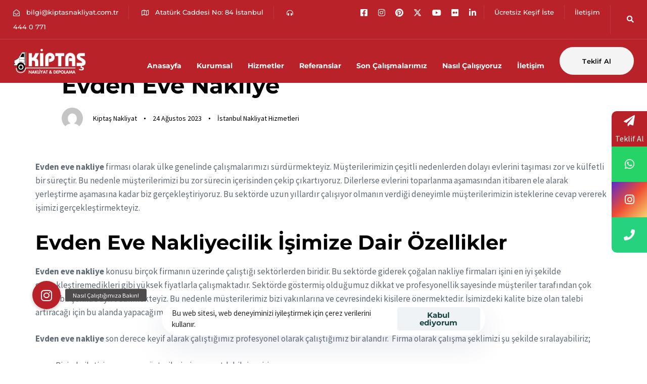

--- FILE ---
content_type: text/html; charset=UTF-8
request_url: https://www.kiptasnakliyat.com.tr/evden-eve-nakliye/
body_size: 35179
content:
<!DOCTYPE html>
<html lang="tr" prefix="og: https://ogp.me/ns#">
<head >

	<meta charset="UTF-8">
	<meta name="viewport" content="width=device-width, initial-scale=1.0" />
	<meta http-equiv="X-UA-Compatible" content="IE=edge">
	<link rel="profile" href="https://gmpg.org/xfn/11">
	<script>!function(e,c){e[c]=e[c]+(e[c]&&" ")+"quform-js"}(document.documentElement,"className");</script><meta name="mobile-web-app-capable" content="yes">
<meta name="apple-mobile-web-app-capable" content="yes">
<meta name="apple-mobile-web-app-title" content="Kiptaş Nakliyat - ">
<link rel="pingback" href="https://www.kiptasnakliyat.com.tr/xmlrpc.php" />
			<script type="text/javascript">
			var WebFontConfig = WebFontConfig || {};
			WebFontConfig['active'] = function() {
				if ( typeof ( window.jQuery ) !== 'undefined' ) {
					jQuery(window).trigger('liquid_async_fonts_active');
				}
			};
			WebFontConfig['inactive'] = function() {
				if ( typeof ( window.jQuery ) !== 'undefined' ) {
					jQuery(window).trigger('liquid_async_fonts_inactive');
				}
			};
			</script>
			
<!-- Rank Math&#039;a Göre Arama Motoru Optimizasyonu - https://rankmath.com/ -->
<title>Evden Eve Nakliye - Kiptaş Nakliyat - 444 0 771</title>
<meta name="robots" content="follow, index, max-snippet:-1, max-video-preview:-1, max-image-preview:large"/>
<link rel="canonical" href="https://www.kiptasnakliyat.com.tr/evden-eve-nakliye/" />
<meta property="og:locale" content="tr_TR" />
<meta property="og:type" content="article" />
<meta property="og:title" content="Evden Eve Nakliye - Kiptaş Nakliyat - 444 0 771" />
<meta property="og:description" content="Evden eve nakliye firması olarak ülke genelinde çalışmalarımızı sürdürmekteyiz. Müşterilerimizin çeşitli nedenlerden dolayı evlerini taşıması zor ve külfetli bir süreçtir. Bu nedenle müşterilerimizi bu zor sürecin içerisinden çekip çıkartıyoruz. Dilerlerse evlerini toparlanma aşamasından itibaren ele alarak yerleştirme aşamasına kadar biz gerçekleştiriyoruz. Bu sektörde uzun yıllardır çalışıyor olmanın verdiği deneyimle müşterilerimizin isteklerine cevap vererek işimizi gerçekleştirmekteyiz. [&hellip;]" />
<meta property="og:url" content="https://www.kiptasnakliyat.com.tr/evden-eve-nakliye/" />
<meta property="og:site_name" content="https://www.kiptasnakliyat.com.tr/" />
<meta property="article:publisher" content="https://www.facebook.com/KiptasNakliyat/" />
<meta property="article:section" content="İstanbul Nakliyat Hizmetleri" />
<meta property="og:image" content="https://www.kiptasnakliyat.com.tr/wp-content/uploads/2023/08/cropped-kiptas-nakliyat-favicon.png" />
<meta property="og:image:secure_url" content="https://www.kiptasnakliyat.com.tr/wp-content/uploads/2023/08/cropped-kiptas-nakliyat-favicon.png" />
<meta property="og:image:width" content="512" />
<meta property="og:image:height" content="512" />
<meta property="og:image:alt" content="Evden Eve Nakliye" />
<meta property="og:image:type" content="image/png" />
<meta property="article:published_time" content="2023-08-24T20:53:30+03:00" />
<meta name="twitter:card" content="summary_large_image" />
<meta name="twitter:title" content="Evden Eve Nakliye - Kiptaş Nakliyat - 444 0 771" />
<meta name="twitter:description" content="Evden eve nakliye firması olarak ülke genelinde çalışmalarımızı sürdürmekteyiz. Müşterilerimizin çeşitli nedenlerden dolayı evlerini taşıması zor ve külfetli bir süreçtir. Bu nedenle müşterilerimizi bu zor sürecin içerisinden çekip çıkartıyoruz. Dilerlerse evlerini toparlanma aşamasından itibaren ele alarak yerleştirme aşamasına kadar biz gerçekleştiriyoruz. Bu sektörde uzun yıllardır çalışıyor olmanın verdiği deneyimle müşterilerimizin isteklerine cevap vererek işimizi gerçekleştirmekteyiz. [&hellip;]" />
<meta name="twitter:site" content="@kiptasnakliyat" />
<meta name="twitter:creator" content="@kiptasnakliyat" />
<meta name="twitter:image" content="https://www.kiptasnakliyat.com.tr/wp-content/uploads/2023/08/cropped-kiptas-nakliyat-favicon.png" />
<meta name="twitter:label1" content="Yazan" />
<meta name="twitter:data1" content="Kiptaş Nakliyat" />
<meta name="twitter:label2" content="Okuma süresi" />
<meta name="twitter:data2" content="1 dakika" />
<script type="application/ld+json" class="rank-math-schema">{"@context":"https://schema.org","@graph":[{"@type":["MovingCompany","Organization"],"@id":"https://www.kiptasnakliyat.com.tr/#organization","name":"https://www.kiptasnakliyat.com.tr/","url":"https://www.kiptasnakliyat.com.tr","sameAs":["https://www.facebook.com/KiptasNakliyat/","https://twitter.com/kiptasnakliyat"],"logo":{"@type":"ImageObject","@id":"https://www.kiptasnakliyat.com.tr/#logo","url":"https://www.kiptasnakliyat.com.tr/wp-content/uploads/2023/08/cropped-kiptas-nakliyat-favicon.png","contentUrl":"https://www.kiptasnakliyat.com.tr/wp-content/uploads/2023/08/cropped-kiptas-nakliyat-favicon.png","caption":"https://www.kiptasnakliyat.com.tr/","inLanguage":"tr","width":"512","height":"512"},"openingHours":["Monday,Tuesday,Wednesday,Thursday,Friday,Saturday,Sunday 09:00-17:00"],"image":{"@id":"https://www.kiptasnakliyat.com.tr/#logo"}},{"@type":"WebSite","@id":"https://www.kiptasnakliyat.com.tr/#website","url":"https://www.kiptasnakliyat.com.tr","name":"https://www.kiptasnakliyat.com.tr/","alternateName":"Kipta\u015f Nakliyat","publisher":{"@id":"https://www.kiptasnakliyat.com.tr/#organization"},"inLanguage":"tr"},{"@type":"BreadcrumbList","@id":"https://www.kiptasnakliyat.com.tr/evden-eve-nakliye/#breadcrumb","itemListElement":[{"@type":"ListItem","position":"1","item":{"@id":"https://www.kiptasnakliyat.com.tr","name":"\u0130stanbul Evden Eve Nakliyat"}},{"@type":"ListItem","position":"2","item":{"@id":"https://www.kiptasnakliyat.com.tr/evden-eve-nakliye/","name":"Evden Eve Nakliye"}}]},{"@type":"WebPage","@id":"https://www.kiptasnakliyat.com.tr/evden-eve-nakliye/#webpage","url":"https://www.kiptasnakliyat.com.tr/evden-eve-nakliye/","name":"Evden Eve Nakliye - Kipta\u015f Nakliyat - 444 0 771","datePublished":"2023-08-24T20:53:30+03:00","dateModified":"2023-08-24T20:53:30+03:00","isPartOf":{"@id":"https://www.kiptasnakliyat.com.tr/#website"},"inLanguage":"tr","breadcrumb":{"@id":"https://www.kiptasnakliyat.com.tr/evden-eve-nakliye/#breadcrumb"}},{"@type":"Person","@id":"https://www.kiptasnakliyat.com.tr/author/kiptasnakliyat/","name":"Kipta\u015f Nakliyat","url":"https://www.kiptasnakliyat.com.tr/author/kiptasnakliyat/","image":{"@type":"ImageObject","@id":"https://secure.gravatar.com/avatar/2a65f6db0e66f14a8db24ae4e0f1eb308ea6d2d6b706faf146a09801eb2964e7?s=96&amp;d=mm&amp;r=g","url":"https://secure.gravatar.com/avatar/2a65f6db0e66f14a8db24ae4e0f1eb308ea6d2d6b706faf146a09801eb2964e7?s=96&amp;d=mm&amp;r=g","caption":"Kipta\u015f Nakliyat","inLanguage":"tr"},"sameAs":["https://www.kiptasuluslararasinakliyat.com"],"worksFor":{"@id":"https://www.kiptasnakliyat.com.tr/#organization"}},{"@type":"BlogPosting","headline":"Evden Eve Nakliye - Kipta\u015f Nakliyat - 444 0 771","datePublished":"2023-08-24T20:53:30+03:00","dateModified":"2023-08-24T20:53:30+03:00","author":{"@id":"https://www.kiptasnakliyat.com.tr/author/kiptasnakliyat/","name":"Kipta\u015f Nakliyat"},"publisher":{"@id":"https://www.kiptasnakliyat.com.tr/#organization"},"description":"Evden eve nakliye firmas\u0131 olarak \u00fclke genelinde \u00e7al\u0131\u015fmalar\u0131m\u0131z\u0131 s\u00fcrd\u00fcrmekteyiz. M\u00fc\u015fterilerimizin \u00e7e\u015fitli nedenlerden dolay\u0131 evlerini ta\u015f\u0131mas\u0131 zor ve k\u00fclfetli bir s\u00fcre\u00e7tir. Bu nedenle m\u00fc\u015fterilerimizi bu zor s\u00fcrecin i\u00e7erisinden \u00e7ekip \u00e7\u0131kart\u0131yoruz. Dilerlerse evlerini toparlanma a\u015famas\u0131ndan itibaren ele alarak yerle\u015ftirme a\u015famas\u0131na kadar biz ger\u00e7ekle\u015ftiriyoruz. Bu sekt\u00f6rde uzun y\u0131llard\u0131r \u00e7al\u0131\u015f\u0131yor olman\u0131n verdi\u011fi deneyimle m\u00fc\u015fterilerimizin isteklerine cevap vererek i\u015fimizi ger\u00e7ekle\u015ftirmekteyiz.","name":"Evden Eve Nakliye - Kipta\u015f Nakliyat - 444 0 771","@id":"https://www.kiptasnakliyat.com.tr/evden-eve-nakliye/#richSnippet","isPartOf":{"@id":"https://www.kiptasnakliyat.com.tr/evden-eve-nakliye/#webpage"},"inLanguage":"tr","mainEntityOfPage":{"@id":"https://www.kiptasnakliyat.com.tr/evden-eve-nakliye/#webpage"}}]}</script>
<!-- /Rank Math WordPress SEO eklentisi -->

<link rel='dns-prefetch' href='//cdnjs.cloudflare.com' />
<link rel='dns-prefetch' href='//fonts.googleapis.com' />
<link rel="alternate" type="application/rss+xml" title="Kiptaş Nakliyat &raquo; akışı" href="https://www.kiptasnakliyat.com.tr/feed/" />
<link rel="alternate" type="application/rss+xml" title="Kiptaş Nakliyat &raquo; yorum akışı" href="https://www.kiptasnakliyat.com.tr/comments/feed/" />
<link rel="alternate" title="oEmbed (JSON)" type="application/json+oembed" href="https://www.kiptasnakliyat.com.tr/wp-json/oembed/1.0/embed?url=https%3A%2F%2Fwww.kiptasnakliyat.com.tr%2Fevden-eve-nakliye%2F" />
<link rel="alternate" title="oEmbed (XML)" type="text/xml+oembed" href="https://www.kiptasnakliyat.com.tr/wp-json/oembed/1.0/embed?url=https%3A%2F%2Fwww.kiptasnakliyat.com.tr%2Fevden-eve-nakliye%2F&#038;format=xml" />
<link rel="preload" href="https://www.kiptasnakliyat.com.tr/wp-content/themes/hub/assets/vendors/liquid-icon/lqd-essentials/fonts/lqd-essentials.woff2" as="font" type="font/woff2" crossorigin><style id='wp-img-auto-sizes-contain-inline-css' type='text/css'>
img:is([sizes=auto i],[sizes^="auto," i]){contain-intrinsic-size:3000px 1500px}
/*# sourceURL=wp-img-auto-sizes-contain-inline-css */
</style>
<style id='wp-emoji-styles-inline-css' type='text/css'>

	img.wp-smiley, img.emoji {
		display: inline !important;
		border: none !important;
		box-shadow: none !important;
		height: 1em !important;
		width: 1em !important;
		margin: 0 0.07em !important;
		vertical-align: -0.1em !important;
		background: none !important;
		padding: 0 !important;
	}
/*# sourceURL=wp-emoji-styles-inline-css */
</style>
<link rel='stylesheet' id='wp-block-library-css' href='https://www.kiptasnakliyat.com.tr/wp-includes/css/dist/block-library/style.min.css?ver=6.9' type='text/css' media='all' />
<style id='wp-block-library-theme-inline-css' type='text/css'>
.wp-block-audio :where(figcaption){color:#555;font-size:13px;text-align:center}.is-dark-theme .wp-block-audio :where(figcaption){color:#ffffffa6}.wp-block-audio{margin:0 0 1em}.wp-block-code{border:1px solid #ccc;border-radius:4px;font-family:Menlo,Consolas,monaco,monospace;padding:.8em 1em}.wp-block-embed :where(figcaption){color:#555;font-size:13px;text-align:center}.is-dark-theme .wp-block-embed :where(figcaption){color:#ffffffa6}.wp-block-embed{margin:0 0 1em}.blocks-gallery-caption{color:#555;font-size:13px;text-align:center}.is-dark-theme .blocks-gallery-caption{color:#ffffffa6}:root :where(.wp-block-image figcaption){color:#555;font-size:13px;text-align:center}.is-dark-theme :root :where(.wp-block-image figcaption){color:#ffffffa6}.wp-block-image{margin:0 0 1em}.wp-block-pullquote{border-bottom:4px solid;border-top:4px solid;color:currentColor;margin-bottom:1.75em}.wp-block-pullquote :where(cite),.wp-block-pullquote :where(footer),.wp-block-pullquote__citation{color:currentColor;font-size:.8125em;font-style:normal;text-transform:uppercase}.wp-block-quote{border-left:.25em solid;margin:0 0 1.75em;padding-left:1em}.wp-block-quote cite,.wp-block-quote footer{color:currentColor;font-size:.8125em;font-style:normal;position:relative}.wp-block-quote:where(.has-text-align-right){border-left:none;border-right:.25em solid;padding-left:0;padding-right:1em}.wp-block-quote:where(.has-text-align-center){border:none;padding-left:0}.wp-block-quote.is-large,.wp-block-quote.is-style-large,.wp-block-quote:where(.is-style-plain){border:none}.wp-block-search .wp-block-search__label{font-weight:700}.wp-block-search__button{border:1px solid #ccc;padding:.375em .625em}:where(.wp-block-group.has-background){padding:1.25em 2.375em}.wp-block-separator.has-css-opacity{opacity:.4}.wp-block-separator{border:none;border-bottom:2px solid;margin-left:auto;margin-right:auto}.wp-block-separator.has-alpha-channel-opacity{opacity:1}.wp-block-separator:not(.is-style-wide):not(.is-style-dots){width:100px}.wp-block-separator.has-background:not(.is-style-dots){border-bottom:none;height:1px}.wp-block-separator.has-background:not(.is-style-wide):not(.is-style-dots){height:2px}.wp-block-table{margin:0 0 1em}.wp-block-table td,.wp-block-table th{word-break:normal}.wp-block-table :where(figcaption){color:#555;font-size:13px;text-align:center}.is-dark-theme .wp-block-table :where(figcaption){color:#ffffffa6}.wp-block-video :where(figcaption){color:#555;font-size:13px;text-align:center}.is-dark-theme .wp-block-video :where(figcaption){color:#ffffffa6}.wp-block-video{margin:0 0 1em}:root :where(.wp-block-template-part.has-background){margin-bottom:0;margin-top:0;padding:1.25em 2.375em}
/*# sourceURL=/wp-includes/css/dist/block-library/theme.min.css */
</style>
<style id='classic-theme-styles-inline-css' type='text/css'>
/*! This file is auto-generated */
.wp-block-button__link{color:#fff;background-color:#32373c;border-radius:9999px;box-shadow:none;text-decoration:none;padding:calc(.667em + 2px) calc(1.333em + 2px);font-size:1.125em}.wp-block-file__button{background:#32373c;color:#fff;text-decoration:none}
/*# sourceURL=/wp-includes/css/classic-themes.min.css */
</style>
<style id='global-styles-inline-css' type='text/css'>
:root{--wp--preset--aspect-ratio--square: 1;--wp--preset--aspect-ratio--4-3: 4/3;--wp--preset--aspect-ratio--3-4: 3/4;--wp--preset--aspect-ratio--3-2: 3/2;--wp--preset--aspect-ratio--2-3: 2/3;--wp--preset--aspect-ratio--16-9: 16/9;--wp--preset--aspect-ratio--9-16: 9/16;--wp--preset--color--black: #000000;--wp--preset--color--cyan-bluish-gray: #abb8c3;--wp--preset--color--white: #ffffff;--wp--preset--color--pale-pink: #f78da7;--wp--preset--color--vivid-red: #cf2e2e;--wp--preset--color--luminous-vivid-orange: #ff6900;--wp--preset--color--luminous-vivid-amber: #fcb900;--wp--preset--color--light-green-cyan: #7bdcb5;--wp--preset--color--vivid-green-cyan: #00d084;--wp--preset--color--pale-cyan-blue: #8ed1fc;--wp--preset--color--vivid-cyan-blue: #0693e3;--wp--preset--color--vivid-purple: #9b51e0;--wp--preset--gradient--vivid-cyan-blue-to-vivid-purple: linear-gradient(135deg,rgb(6,147,227) 0%,rgb(155,81,224) 100%);--wp--preset--gradient--light-green-cyan-to-vivid-green-cyan: linear-gradient(135deg,rgb(122,220,180) 0%,rgb(0,208,130) 100%);--wp--preset--gradient--luminous-vivid-amber-to-luminous-vivid-orange: linear-gradient(135deg,rgb(252,185,0) 0%,rgb(255,105,0) 100%);--wp--preset--gradient--luminous-vivid-orange-to-vivid-red: linear-gradient(135deg,rgb(255,105,0) 0%,rgb(207,46,46) 100%);--wp--preset--gradient--very-light-gray-to-cyan-bluish-gray: linear-gradient(135deg,rgb(238,238,238) 0%,rgb(169,184,195) 100%);--wp--preset--gradient--cool-to-warm-spectrum: linear-gradient(135deg,rgb(74,234,220) 0%,rgb(151,120,209) 20%,rgb(207,42,186) 40%,rgb(238,44,130) 60%,rgb(251,105,98) 80%,rgb(254,248,76) 100%);--wp--preset--gradient--blush-light-purple: linear-gradient(135deg,rgb(255,206,236) 0%,rgb(152,150,240) 100%);--wp--preset--gradient--blush-bordeaux: linear-gradient(135deg,rgb(254,205,165) 0%,rgb(254,45,45) 50%,rgb(107,0,62) 100%);--wp--preset--gradient--luminous-dusk: linear-gradient(135deg,rgb(255,203,112) 0%,rgb(199,81,192) 50%,rgb(65,88,208) 100%);--wp--preset--gradient--pale-ocean: linear-gradient(135deg,rgb(255,245,203) 0%,rgb(182,227,212) 50%,rgb(51,167,181) 100%);--wp--preset--gradient--electric-grass: linear-gradient(135deg,rgb(202,248,128) 0%,rgb(113,206,126) 100%);--wp--preset--gradient--midnight: linear-gradient(135deg,rgb(2,3,129) 0%,rgb(40,116,252) 100%);--wp--preset--font-size--small: 13px;--wp--preset--font-size--medium: 20px;--wp--preset--font-size--large: 36px;--wp--preset--font-size--x-large: 42px;--wp--preset--spacing--20: 0.44rem;--wp--preset--spacing--30: 0.67rem;--wp--preset--spacing--40: 1rem;--wp--preset--spacing--50: 1.5rem;--wp--preset--spacing--60: 2.25rem;--wp--preset--spacing--70: 3.38rem;--wp--preset--spacing--80: 5.06rem;--wp--preset--shadow--natural: 6px 6px 9px rgba(0, 0, 0, 0.2);--wp--preset--shadow--deep: 12px 12px 50px rgba(0, 0, 0, 0.4);--wp--preset--shadow--sharp: 6px 6px 0px rgba(0, 0, 0, 0.2);--wp--preset--shadow--outlined: 6px 6px 0px -3px rgb(255, 255, 255), 6px 6px rgb(0, 0, 0);--wp--preset--shadow--crisp: 6px 6px 0px rgb(0, 0, 0);}:where(.is-layout-flex){gap: 0.5em;}:where(.is-layout-grid){gap: 0.5em;}body .is-layout-flex{display: flex;}.is-layout-flex{flex-wrap: wrap;align-items: center;}.is-layout-flex > :is(*, div){margin: 0;}body .is-layout-grid{display: grid;}.is-layout-grid > :is(*, div){margin: 0;}:where(.wp-block-columns.is-layout-flex){gap: 2em;}:where(.wp-block-columns.is-layout-grid){gap: 2em;}:where(.wp-block-post-template.is-layout-flex){gap: 1.25em;}:where(.wp-block-post-template.is-layout-grid){gap: 1.25em;}.has-black-color{color: var(--wp--preset--color--black) !important;}.has-cyan-bluish-gray-color{color: var(--wp--preset--color--cyan-bluish-gray) !important;}.has-white-color{color: var(--wp--preset--color--white) !important;}.has-pale-pink-color{color: var(--wp--preset--color--pale-pink) !important;}.has-vivid-red-color{color: var(--wp--preset--color--vivid-red) !important;}.has-luminous-vivid-orange-color{color: var(--wp--preset--color--luminous-vivid-orange) !important;}.has-luminous-vivid-amber-color{color: var(--wp--preset--color--luminous-vivid-amber) !important;}.has-light-green-cyan-color{color: var(--wp--preset--color--light-green-cyan) !important;}.has-vivid-green-cyan-color{color: var(--wp--preset--color--vivid-green-cyan) !important;}.has-pale-cyan-blue-color{color: var(--wp--preset--color--pale-cyan-blue) !important;}.has-vivid-cyan-blue-color{color: var(--wp--preset--color--vivid-cyan-blue) !important;}.has-vivid-purple-color{color: var(--wp--preset--color--vivid-purple) !important;}.has-black-background-color{background-color: var(--wp--preset--color--black) !important;}.has-cyan-bluish-gray-background-color{background-color: var(--wp--preset--color--cyan-bluish-gray) !important;}.has-white-background-color{background-color: var(--wp--preset--color--white) !important;}.has-pale-pink-background-color{background-color: var(--wp--preset--color--pale-pink) !important;}.has-vivid-red-background-color{background-color: var(--wp--preset--color--vivid-red) !important;}.has-luminous-vivid-orange-background-color{background-color: var(--wp--preset--color--luminous-vivid-orange) !important;}.has-luminous-vivid-amber-background-color{background-color: var(--wp--preset--color--luminous-vivid-amber) !important;}.has-light-green-cyan-background-color{background-color: var(--wp--preset--color--light-green-cyan) !important;}.has-vivid-green-cyan-background-color{background-color: var(--wp--preset--color--vivid-green-cyan) !important;}.has-pale-cyan-blue-background-color{background-color: var(--wp--preset--color--pale-cyan-blue) !important;}.has-vivid-cyan-blue-background-color{background-color: var(--wp--preset--color--vivid-cyan-blue) !important;}.has-vivid-purple-background-color{background-color: var(--wp--preset--color--vivid-purple) !important;}.has-black-border-color{border-color: var(--wp--preset--color--black) !important;}.has-cyan-bluish-gray-border-color{border-color: var(--wp--preset--color--cyan-bluish-gray) !important;}.has-white-border-color{border-color: var(--wp--preset--color--white) !important;}.has-pale-pink-border-color{border-color: var(--wp--preset--color--pale-pink) !important;}.has-vivid-red-border-color{border-color: var(--wp--preset--color--vivid-red) !important;}.has-luminous-vivid-orange-border-color{border-color: var(--wp--preset--color--luminous-vivid-orange) !important;}.has-luminous-vivid-amber-border-color{border-color: var(--wp--preset--color--luminous-vivid-amber) !important;}.has-light-green-cyan-border-color{border-color: var(--wp--preset--color--light-green-cyan) !important;}.has-vivid-green-cyan-border-color{border-color: var(--wp--preset--color--vivid-green-cyan) !important;}.has-pale-cyan-blue-border-color{border-color: var(--wp--preset--color--pale-cyan-blue) !important;}.has-vivid-cyan-blue-border-color{border-color: var(--wp--preset--color--vivid-cyan-blue) !important;}.has-vivid-purple-border-color{border-color: var(--wp--preset--color--vivid-purple) !important;}.has-vivid-cyan-blue-to-vivid-purple-gradient-background{background: var(--wp--preset--gradient--vivid-cyan-blue-to-vivid-purple) !important;}.has-light-green-cyan-to-vivid-green-cyan-gradient-background{background: var(--wp--preset--gradient--light-green-cyan-to-vivid-green-cyan) !important;}.has-luminous-vivid-amber-to-luminous-vivid-orange-gradient-background{background: var(--wp--preset--gradient--luminous-vivid-amber-to-luminous-vivid-orange) !important;}.has-luminous-vivid-orange-to-vivid-red-gradient-background{background: var(--wp--preset--gradient--luminous-vivid-orange-to-vivid-red) !important;}.has-very-light-gray-to-cyan-bluish-gray-gradient-background{background: var(--wp--preset--gradient--very-light-gray-to-cyan-bluish-gray) !important;}.has-cool-to-warm-spectrum-gradient-background{background: var(--wp--preset--gradient--cool-to-warm-spectrum) !important;}.has-blush-light-purple-gradient-background{background: var(--wp--preset--gradient--blush-light-purple) !important;}.has-blush-bordeaux-gradient-background{background: var(--wp--preset--gradient--blush-bordeaux) !important;}.has-luminous-dusk-gradient-background{background: var(--wp--preset--gradient--luminous-dusk) !important;}.has-pale-ocean-gradient-background{background: var(--wp--preset--gradient--pale-ocean) !important;}.has-electric-grass-gradient-background{background: var(--wp--preset--gradient--electric-grass) !important;}.has-midnight-gradient-background{background: var(--wp--preset--gradient--midnight) !important;}.has-small-font-size{font-size: var(--wp--preset--font-size--small) !important;}.has-medium-font-size{font-size: var(--wp--preset--font-size--medium) !important;}.has-large-font-size{font-size: var(--wp--preset--font-size--large) !important;}.has-x-large-font-size{font-size: var(--wp--preset--font-size--x-large) !important;}
:where(.wp-block-post-template.is-layout-flex){gap: 1.25em;}:where(.wp-block-post-template.is-layout-grid){gap: 1.25em;}
:where(.wp-block-term-template.is-layout-flex){gap: 1.25em;}:where(.wp-block-term-template.is-layout-grid){gap: 1.25em;}
:where(.wp-block-columns.is-layout-flex){gap: 2em;}:where(.wp-block-columns.is-layout-grid){gap: 2em;}
:root :where(.wp-block-pullquote){font-size: 1.5em;line-height: 1.6;}
/*# sourceURL=global-styles-inline-css */
</style>
<link rel='stylesheet' id='buttonizer_frontend_style-css' href='https://www.kiptasnakliyat.com.tr/wp-content/plugins/buttonizer-multifunctional-button/assets/legacy/frontend.css?v=2bf00396b0c1ac7592c6916e5b67b30d&#038;ver=6.9' type='text/css' media='all' />
<link rel='stylesheet' id='buttonizer-icon-library-css' href='https://cdnjs.cloudflare.com/ajax/libs/font-awesome/5.15.4/css/all.min.css?ver=6.9' type='text/css' media='all' integrity='sha512-1ycn6IcaQQ40/MKBW2W4Rhis/DbILU74C1vSrLJxCq57o941Ym01SwNsOMqvEBFlcgUa6xLiPY/NS5R+E6ztJQ==' crossorigin='anonymous' />
<link rel='stylesheet' id='contact-form-7-css' href='https://www.kiptasnakliyat.com.tr/wp-content/plugins/contact-form-7/includes/css/styles.css?ver=6.1.4' type='text/css' media='all' />
<link rel='stylesheet' id='redux-extendify-styles-css' href='https://www.kiptasnakliyat.com.tr/wp-content/plugins/hub-core/extras/redux-framework/redux-core/assets/css/extendify-utilities.css?ver=4.4.12.2' type='text/css' media='all' />
<link rel='stylesheet' id='video_popup_main_style-css' href='https://www.kiptasnakliyat.com.tr/wp-content/plugins/video-popup/assets/css/videoPopup.css?ver=2.0.3' type='text/css' media='all' />
<link rel='stylesheet' id='ppress-frontend-css' href='https://www.kiptasnakliyat.com.tr/wp-content/plugins/wp-user-avatar/assets/css/frontend.min.css?ver=4.16.8' type='text/css' media='all' />
<link rel='stylesheet' id='ppress-flatpickr-css' href='https://www.kiptasnakliyat.com.tr/wp-content/plugins/wp-user-avatar/assets/flatpickr/flatpickr.min.css?ver=4.16.8' type='text/css' media='all' />
<link rel='stylesheet' id='ppress-select2-css' href='https://www.kiptasnakliyat.com.tr/wp-content/plugins/wp-user-avatar/assets/select2/select2.min.css?ver=6.9' type='text/css' media='all' />
<link rel='stylesheet' id='quform-css' href='https://www.kiptasnakliyat.com.tr/wp-content/plugins/quform/cache/quform.css?ver=1767700653' type='text/css' media='all' />
<link rel='stylesheet' id='ssb-ui-style-css' href='https://www.kiptasnakliyat.com.tr/wp-content/plugins/sticky-side-buttons/assets/css/ssb-ui-style.css?ver=2.0.3' type='text/css' media='all' />
<style id='ssb-ui-style-inline-css' type='text/css'>
#ssb-btn-1{background: #ec6a00;}
#ssb-btn-1:hover{background:rgba(236,106,0,0.9);}
#ssb-btn-1 a{color: #ffffff;}
#ssb-btn-2{background: #b31419;}
#ssb-btn-2:hover{background:rgba(179,20,25,0.9);}
#ssb-btn-2 a{color: #ffffff;}

/*# sourceURL=ssb-ui-style-inline-css */
</style>
<link rel='stylesheet' id='ssb-fontawesome-frontend-css' href='https://cdnjs.cloudflare.com/ajax/libs/font-awesome/6.7.2/css/all.min.css?ver=6.7.2' type='text/css' media='all' />
<link rel='stylesheet' id='bootstrap-css' href='https://www.kiptasnakliyat.com.tr/wp-content/themes/hub/assets/vendors/bootstrap/css/bootstrap.min.css' type='text/css' media='all' />
<link rel='stylesheet' id='liquid-base-css' href='https://www.kiptasnakliyat.com.tr/wp-content/themes/hub/style.css' type='text/css' media='all' />
<link rel='stylesheet' id='liquid-base-typography-css' href='https://www.kiptasnakliyat.com.tr/wp-content/themes/hub/assets/css/elements/base/typography.css' type='text/css' media='all' />
<link rel='stylesheet' id='elementor-frontend-css' href='https://www.kiptasnakliyat.com.tr/wp-content/uploads/elementor/css/custom-frontend.min.css?ver=1769838468' type='text/css' media='all' />
<style id='elementor-frontend-inline-css' type='text/css'>
@media (max-width: 1199px){}@media (max-width: 767px){}
/*# sourceURL=elementor-frontend-inline-css */
</style>
<link rel='stylesheet' id='ld-gdpr-box-css' href='https://www.kiptasnakliyat.com.tr/wp-content/plugins/liquid-gdpr/assets/css/liquid-gdpr.min.css?ver=6.9' type='text/css' media='all' />
<link rel='stylesheet' id='theme-elementor-css' href='https://www.kiptasnakliyat.com.tr/wp-content/plugins/hub-elementor-addons/assets/css/theme-elementor.min.css?ver=4.3' type='text/css' media='all' />
<link rel='stylesheet' id='blog-single-base-css' href='https://www.kiptasnakliyat.com.tr/wp-content/plugins/hub-elementor-addons/assets/css/blog/blog-single/blog-single-base.css?ver=4.3' type='text/css' media='all' />
<link rel='stylesheet' id='blog-single-style-overlay-css' href='https://www.kiptasnakliyat.com.tr/wp-content/plugins/hub-elementor-addons/assets/css/blog/blog-single/blog-single-style-overlay.css?ver=4.3' type='text/css' media='all' />
<link rel='stylesheet' id='mystickyelements-google-fonts-css' href='https://www.kiptasnakliyat.com.tr/wp-content/uploads/liquid-local-fonts/mystickyelements-google-fonts.css' type='text/css' media='all' />
<link rel='stylesheet' id='font-awesome-css-css' href='https://www.kiptasnakliyat.com.tr/wp-content/plugins/mystickyelements-pro/css/font-awesome.min.css?ver=2.0.7' type='text/css' media='all' />
<link rel='stylesheet' id='mystickyelements-front-css-css' href='https://www.kiptasnakliyat.com.tr/wp-content/plugins/mystickyelements-pro/css/mystickyelements-front.min.css?ver=2.0.7' type='text/css' media='all' />
<link rel='stylesheet' id='intl-tel-input-css' href='https://www.kiptasnakliyat.com.tr/wp-content/plugins/mystickyelements-pro/intl-tel-input-src/build/css/intlTelInput.css?ver=2.0.7' type='text/css' media='all' />
<link rel='stylesheet' id='yasrcss-css' href='https://www.kiptasnakliyat.com.tr/wp-content/plugins/yet-another-stars-rating/includes/css/yasr.css?ver=3.4.15' type='text/css' media='all' />
<style id='yasrcss-inline-css' type='text/css'>

            .yasr-star-rating {
                background-image: url('https://www.kiptasnakliyat.com.tr/wp-content/plugins/yet-another-stars-rating/includes/img/star_2.svg');
            }
            .yasr-star-rating .yasr-star-value {
                background: url('https://www.kiptasnakliyat.com.tr/wp-content/plugins/yet-another-stars-rating/includes/img/star_3.svg') ;
            }

            .yasr-star-rating {
                background-image: url('https://www.kiptasnakliyat.com.tr/wp-content/plugins/yet-another-stars-rating/includes/img/star_2.svg');
            }
            .yasr-star-rating .yasr-star-value {
                background: url('https://www.kiptasnakliyat.com.tr/wp-content/plugins/yet-another-stars-rating/includes/img/star_3.svg') ;
            }
/*# sourceURL=yasrcss-inline-css */
</style>
<script type="text/javascript" src="https://www.kiptasnakliyat.com.tr/wp-includes/js/jquery/jquery.min.js?ver=3.7.1" id="jquery-core-js"></script>
<script type="text/javascript" src="https://www.kiptasnakliyat.com.tr/wp-includes/js/jquery/jquery-migrate.min.js?ver=3.4.1" id="jquery-migrate-js"></script>
<script type="text/javascript" id="video_popup_main_modal-js-extra">
/* <![CDATA[ */
var theVideoPopupGeneralOptions = {"wrap_close":"false","no_cookie":"false","debug":"0"};
//# sourceURL=video_popup_main_modal-js-extra
/* ]]> */
</script>
<script type="text/javascript" src="https://www.kiptasnakliyat.com.tr/wp-content/plugins/video-popup/assets/js/videoPopup.js?ver=2.0.3" id="video_popup_main_modal-js"></script>
<script type="text/javascript" src="https://www.kiptasnakliyat.com.tr/wp-content/plugins/wp-user-avatar/assets/flatpickr/flatpickr.min.js?ver=4.16.8" id="ppress-flatpickr-js"></script>
<script type="text/javascript" src="https://www.kiptasnakliyat.com.tr/wp-content/plugins/wp-user-avatar/assets/select2/select2.min.js?ver=4.16.8" id="ppress-select2-js"></script>
<link rel="https://api.w.org/" href="https://www.kiptasnakliyat.com.tr/wp-json/" /><link rel="alternate" title="JSON" type="application/json" href="https://www.kiptasnakliyat.com.tr/wp-json/wp/v2/posts/8426" /><link rel="EditURI" type="application/rsd+xml" title="RSD" href="https://www.kiptasnakliyat.com.tr/xmlrpc.php?rsd" />
<meta name="generator" content="WordPress 6.9" />
<link rel='shortlink' href='https://www.kiptasnakliyat.com.tr/?p=8426' />
<meta name="generator" content="Redux 4.4.12.2" />	
					<link rel="shortcut icon" href="https://www.kiptasnakliyat.com.tr/wp-content/uploads/2023/08/cropped-kiptas-nakliyat-favicon.png" />
				
					<!-- For iPhone -->
			<link rel="apple-touch-icon-precomposed" href="https://www.kiptasnakliyat.com.tr/wp-content/uploads/2023/08/cropped-kiptas-nakliyat-favicon.png">
					<!-- For iPhone 4 Retina display -->
			<link rel="apple-touch-icon" sizes="114x114" href="https://www.kiptasnakliyat.com.tr/wp-content/uploads/2023/08/cropped-kiptas-nakliyat-favicon.png">
					<!-- For iPad -->
			<link rel="apple-touch-icon" sizes="72x72" href="https://www.kiptasnakliyat.com.tr/wp-content/uploads/2023/08/cropped-kiptas-nakliyat-favicon.png">
					<!-- For iPad Retina display -->
			<link rel="apple-touch-icon" sizes="144x144" href="https://www.kiptasnakliyat.com.tr/wp-content/uploads/2023/08/cropped-kiptas-nakliyat-favicon.png">
			
	<script type="text/javascript">
				window.liquidParams = {
					currentZIndex: 10,
					
					ccOuterSize: 25,
					ccActiveCircleBg: 1,
					ccActiveCircleBc: 1,
				};
				window.liquidIsElementor = true;
			</script><meta name="generator" content="Elementor 3.34.0; features: additional_custom_breakpoints; settings: css_print_method-internal, google_font-enabled, font_display-swap">

<!-- Meta Pixel Code -->
<script type='text/javascript'>
!function(f,b,e,v,n,t,s){if(f.fbq)return;n=f.fbq=function(){n.callMethod?
n.callMethod.apply(n,arguments):n.queue.push(arguments)};if(!f._fbq)f._fbq=n;
n.push=n;n.loaded=!0;n.version='2.0';n.queue=[];t=b.createElement(e);t.async=!0;
t.src=v;s=b.getElementsByTagName(e)[0];s.parentNode.insertBefore(t,s)}(window,
document,'script','https://connect.facebook.net/en_US/fbevents.js?v=next');
</script>
<!-- End Meta Pixel Code -->

      <script type='text/javascript'>
        var url = window.location.origin + '?ob=open-bridge';
        fbq('set', 'openbridge', '209282431028291', url);
      </script>
    <script type='text/javascript'>fbq('init', '209282431028291', {}, {
    "agent": "wordpress-6.9-3.0.14"
})</script><script type='text/javascript'>
    fbq('track', 'PageView', []);
  </script>
<!-- Meta Pixel Code -->
<noscript>
<img height="1" width="1" style="display:none" alt="fbpx"
src="https://www.facebook.com/tr?id=209282431028291&ev=PageView&noscript=1" />
</noscript>
<!-- End Meta Pixel Code -->
			<style>
				.e-con.e-parent:nth-of-type(n+4):not(.e-lazyloaded):not(.e-no-lazyload),
				.e-con.e-parent:nth-of-type(n+4):not(.e-lazyloaded):not(.e-no-lazyload) * {
					background-image: none !important;
				}
				@media screen and (max-height: 1024px) {
					.e-con.e-parent:nth-of-type(n+3):not(.e-lazyloaded):not(.e-no-lazyload),
					.e-con.e-parent:nth-of-type(n+3):not(.e-lazyloaded):not(.e-no-lazyload) * {
						background-image: none !important;
					}
				}
				@media screen and (max-height: 640px) {
					.e-con.e-parent:nth-of-type(n+2):not(.e-lazyloaded):not(.e-no-lazyload),
					.e-con.e-parent:nth-of-type(n+2):not(.e-lazyloaded):not(.e-no-lazyload) * {
						background-image: none !important;
					}
				}
			</style>
			<meta name="generator" content="Powered by Slider Revolution 6.7.40 - responsive, Mobile-Friendly Slider Plugin for WordPress with comfortable drag and drop interface." />
<link rel="icon" href="https://www.kiptasnakliyat.com.tr/wp-content/uploads/2025/03/cropped-kiptas-depolama-favicon-32x32.png" sizes="32x32" />
<link rel="icon" href="https://www.kiptasnakliyat.com.tr/wp-content/uploads/2025/03/cropped-kiptas-depolama-favicon-192x192.png" sizes="192x192" />
<link rel="apple-touch-icon" href="https://www.kiptasnakliyat.com.tr/wp-content/uploads/2025/03/cropped-kiptas-depolama-favicon-180x180.png" />
<meta name="msapplication-TileImage" content="https://www.kiptasnakliyat.com.tr/wp-content/uploads/2025/03/cropped-kiptas-depolama-favicon-270x270.png" />
<script>function setREVStartSize(e){
			//window.requestAnimationFrame(function() {
				window.RSIW = window.RSIW===undefined ? window.innerWidth : window.RSIW;
				window.RSIH = window.RSIH===undefined ? window.innerHeight : window.RSIH;
				try {
					var pw = document.getElementById(e.c).parentNode.offsetWidth,
						newh;
					pw = pw===0 || isNaN(pw) || (e.l=="fullwidth" || e.layout=="fullwidth") ? window.RSIW : pw;
					e.tabw = e.tabw===undefined ? 0 : parseInt(e.tabw);
					e.thumbw = e.thumbw===undefined ? 0 : parseInt(e.thumbw);
					e.tabh = e.tabh===undefined ? 0 : parseInt(e.tabh);
					e.thumbh = e.thumbh===undefined ? 0 : parseInt(e.thumbh);
					e.tabhide = e.tabhide===undefined ? 0 : parseInt(e.tabhide);
					e.thumbhide = e.thumbhide===undefined ? 0 : parseInt(e.thumbhide);
					e.mh = e.mh===undefined || e.mh=="" || e.mh==="auto" ? 0 : parseInt(e.mh,0);
					if(e.layout==="fullscreen" || e.l==="fullscreen")
						newh = Math.max(e.mh,window.RSIH);
					else{
						e.gw = Array.isArray(e.gw) ? e.gw : [e.gw];
						for (var i in e.rl) if (e.gw[i]===undefined || e.gw[i]===0) e.gw[i] = e.gw[i-1];
						e.gh = e.el===undefined || e.el==="" || (Array.isArray(e.el) && e.el.length==0)? e.gh : e.el;
						e.gh = Array.isArray(e.gh) ? e.gh : [e.gh];
						for (var i in e.rl) if (e.gh[i]===undefined || e.gh[i]===0) e.gh[i] = e.gh[i-1];
											
						var nl = new Array(e.rl.length),
							ix = 0,
							sl;
						e.tabw = e.tabhide>=pw ? 0 : e.tabw;
						e.thumbw = e.thumbhide>=pw ? 0 : e.thumbw;
						e.tabh = e.tabhide>=pw ? 0 : e.tabh;
						e.thumbh = e.thumbhide>=pw ? 0 : e.thumbh;
						for (var i in e.rl) nl[i] = e.rl[i]<window.RSIW ? 0 : e.rl[i];
						sl = nl[0];
						for (var i in nl) if (sl>nl[i] && nl[i]>0) { sl = nl[i]; ix=i;}
						var m = pw>(e.gw[ix]+e.tabw+e.thumbw) ? 1 : (pw-(e.tabw+e.thumbw)) / (e.gw[ix]);
						newh =  (e.gh[ix] * m) + (e.tabh + e.thumbh);
					}
					var el = document.getElementById(e.c);
					if (el!==null && el) el.style.height = newh+"px";
					el = document.getElementById(e.c+"_wrapper");
					if (el!==null && el) {
						el.style.height = newh+"px";
						el.style.display = "block";
					}
				} catch(e){
					console.log("Failure at Presize of Slider:" + e)
				}
			//});
		  };</script>
<!-- Google Tag Manager -->
<script>(function(w,d,s,l,i){w[l]=w[l]||[];w[l].push({'gtm.start':
new Date().getTime(),event:'gtm.js'});var f=d.getElementsByTagName(s)[0],
j=d.createElement(s),dl=l!='dataLayer'?'&l='+l:'';j.async=true;j.src=
'https://www.googletagmanager.com/gtm.js?id='+i+dl;f.parentNode.insertBefore(j,f);
})(window,document,'script','dataLayer','GTM-5873TMT2');</script>
<!-- End Google Tag Manager --><style id='liquid-stylesheet-inline-css' type='text/css'>body{--lqd-cc-size-inner:5px;--lqd-cc-size-outer:25px;--lqd-cc-bg:rgb(255, 255, 255);--lqd-cc-bc:rgb(255, 255, 255);--lqd-cc-active-bw:1px;--lqd-cc-blend-mode:luminosity;}.titlebar-inner h1{font-weight:300;}.titlebar-inner p{}.titlebar-inner{padding-top:80px;padding-bottom:80px;}.titlebar{background-color:#10131d;background-repeat:no-repeat;background-size:cover;background-position:center center;}.titlebar > .titlebar-overlay.lqd-overlay{background:rgb(1, 51, 202);}.titlebar .titlebar-scroll-link{color:rgb(227, 19, 178);}#lqd-gdpr{padding:   ;border-radius:   ;}#lqd-gdpr .lqd-gdpr-accept{padding:   ;border-radius:   ;}#lqd-site-content{background-repeat:inherit;background-size:contain;background-attachment:inherit;background-position:center center;}@media screen and (min-width: 992px){body.has-sidebar #lqd-contents-wrap{padding-top:25px;}}@media ( min-width: 1200px ){.is-stuck > .elementor > .e-container:not(.lqd-stickybar-wrap){background:#FFFFFF !important;}.is-stuck > .elementor > .e-container > .elementor-container > .elementor-column > .elementor-widget-wrap > .elementor-element > p, .is-stuck > .elementor > .e-container > .elementor-container > .elementor-column > .elementor-widget-wrap > .elementor-element .nav-trigger, .is-stuck > .elementor > .e-container > .elementor-container > .elementor-column > .elementor-widget-wrap > .elementor-element .lqd-scrl-indc, .is-stuck > .elementor > .e-container > .elementor-container > .elementor-column > .elementor-widget-wrap > .elementor-element > .lqd-custom-menu, .is-stuck > .elementor > .e-container > .elementor-container > .elementor-column > .elementor-widget-wrap > .elementor-element > .btn-naked, .is-stuck > .elementor > .e-container > .elementor-container > .elementor-column > .elementor-widget-wrap > .elementor-element > .btn-underlined, .is-stuck > .elementor > .e-container > .elementor-container > .elementor-column > .elementor-widget-wrap > .elementor-element > .social-icon li a, .is-stuck > .elementor > .e-container > .elementor-container > .elementor-column > .elementor-widget-wrap > .elementor-element > .lqd-custom-menu > ul > li > a, .is-stuck > .elementor > .e-container > .elementor-container > .elementor-column > .elementor-widget-wrap > .elementor-element > .navbar-collapse .main-nav > li > a, .is-stuck > .elementor > .e-container > .elementor-container > .elementor-column > .elementor-widget-wrap > .elementor-element .ld-module-trigger .ld-module-trigger-txt, .is-stuck > .elementor > .e-container > .elementor-container > .elementor-column > .elementor-widget-wrap > .elementor-element .lqd-module-badge-outline .ld-module-trigger-count, .is-stuck > .elementor > .e-container > .elementor-container > .elementor-column > .elementor-widget-wrap > .elementor-element .ld-module-trigger-icon, .is-stuck > .elementor > .e-container > .elementor-container > .elementor-column > .elementor-widget-wrap > .elementor-element > .lqd-custom-menu .lqd-custom-menu-dropdown-btn{color:#111111;}.is-stuck > .elementor > .e-container > .elementor-container > .elementor-column > .elementor-widget-wrap > .elementor-element .nav-trigger.bordered .bars:before{border-color:#111111;}.is-stuck > .elementor > .e-container > .elementor-container > .elementor-column > .elementor-widget-wrap > .elementor-element .nav-trigger .bar, .is-stuck > .elementor > .e-container > .elementor-container > .elementor-column > .elementor-widget-wrap > .elementor-element .lqd-scrl-indc .lqd-scrl-indc-line{background:#111111;}.is-stuck > .elementor > .e-container > .elementor-container > .elementor-column > .elementor-widget-wrap > .elementor-element > .btn-naked:hover, .is-stuck > .elementor > .e-container > .elementor-container > .elementor-column > .elementor-widget-wrap > .elementor-element > .btn-underlined:hover, .is-stuck > .elementor > .e-container > .elementor-container > .elementor-column > .elementor-widget-wrap > .elementor-element > .social-icon li a:hover, .is-stuck > .elementor > .e-container > .elementor-container > .elementor-column > .elementor-widget-wrap > .elementor-element > .lqd-custom-menu > ul > li > a:hover, .is-stuck > .elementor > .e-container > .elementor-container > .elementor-column > .elementor-widget-wrap > .elementor-element > .navbar-collapse .main-nav > li > a:hover, .is-stuck > .elementor > .e-container > .elementor-container > .elementor-column > .elementor-widget-wrap > .elementor-element > .navbar-collapse .main-nav > li:hover > a, .is-stuck > .elementor > .e-container > .elementor-container > .elementor-column > .elementor-widget-wrap > .elementor-element > .navbar-collapse .main-nav > li.is-active > a, .is-stuck > .elementor > .e-container > .elementor-container > .elementor-column > .elementor-widget-wrap > .elementor-element > .navbar-collapse .main-nav > li.current-menu-ancestor > a, .is-stuck > .elementor > .e-container > .elementor-container > .elementor-column > .elementor-widget-wrap > .elementor-element > .navbar-collapse .main-nav > li.current_page_item > a, .is-stuck > .elementor > .e-container > .elementor-container > .elementor-column > .elementor-widget-wrap > .elementor-element > .navbar-collapse .main-nav > li.current-menu-item > a, .is-stuck > .elementor > .e-container > .elementor-container > .elementor-column > .elementor-widget-wrap > .elementor-element > .iconbox h3, .is-stuck > .elementor > .e-container > .elementor-container > .elementor-column > .elementor-widget-wrap > .elementor-element > .iconbox .iconbox-icon-container{color:#000000;}}@media screen and (max-width: 1199px){.main-header .navbar-header{background:rgb(184, 34, 40);}.main-header .ld-module-trigger, .main-header .ld-search-form .input-icon{color:rgb(255, 255, 255);}.main-header .nav-trigger .bar, .main-header .nav-trigger.style-2 .bar:before, .main-header .nav-trigger.style-2 .bar:after{background-color:rgb(255, 255, 255);}body[data-mobile-nav-style=classic] .lqd-mobile-sec .navbar-collapse, body[data-mobile-nav-style=minimal] .lqd-mobile-sec .navbar-collapse{background:rgb(255, 255, 255);color:rgb(0, 0, 2);}[data-mobile-nav-style=modern] .lqd-mobile-sec:before{background:rgb(255, 255, 255);}ul.nav.main-nav > li > a, ul.nav.main-nav > li > a:hover, .main-nav .children > li.active > a, .main-nav .children > li.current-menu-item > a, .main-nav .children > li:hover > a, .nav-item-children > li.active > a, .nav-item-children > li.current-menu-item > a, .nav-item-children > li:hover > a{color:inherit !important;}[data-mobile-nav-style=modern] .lqd-mobile-sec .navbar-collapse ul .nav-item-children > li > a, [data-mobile-nav-style=modern] .lqd-mobile-sec .navbar-collapse ul > li > a, [data-mobile-nav-style=modern] .lqd-mobile-sec .navbar-collapse ul.nav.main-nav .nav-item-children > li > a, [data-mobile-nav-style=modern] .lqd-mobile-sec .navbar-collapse ul.nav.main-nav > li > a, [data-mobile-nav-style=modern] .lqd-mobile-sec .submenu-expander, [data-mobile-nav-style=modern] .lqd-mobile-sec .megamenu .ld-fancy-heading > *, [data-mobile-nav-style=modern] .lqd-mobile-sec .navbar-collapse .nav-trigger{color:rgb(0, 0, 2);}[data-mobile-nav-style=modern] .lqd-mobile-sec .navbar-collapse .nav-trigger .bar{background-color:rgb(0, 0, 2);}[data-mobile-nav-style=modern] .lqd-mobile-sec .navbar-collapse ul .nav-item-children > li > a:hover, [data-mobile-nav-style=modern] .lqd-mobile-sec .navbar-collapse ul > li > a:hover, [data-mobile-nav-style=modern] .lqd-mobile-sec .navbar-collapse ul.nav.main-nav .nav-item-children > li > a:hover, [data-mobile-nav-style=modern] .lqd-mobile-sec .navbar-collapse ul.nav.main-nav > li > a:hover{color:rgb(0, 0, 2);}[data-mobile-nav-style=modern] .lqd-mobile-sec .navbar-collapse .nav-trigger .bars{border-color:rgba( 0, 0, 2, 0.3);}[data-mobile-nav-scheme=dark] .lqd-mobile-sec .submenu-expander{background-color:rgba( 0, 0, 2, 0.05);}}.lqd-fancy-menu.menu-items-has-fill>ul>li>a {
    padding: 0.7em 1.571em;
}
.megamenu-btn>.elementor-widget-container>a {
    justify-content: flex-start !important;
}

.lqd-pf-item-style-1 .lqd-pf-details {
    -webkit-backdrop-filter: blur(25px) brightness(115%);
    backdrop-filter: blur(25px) brightness(115%);
}

[data-sticky-header]:not(.is-stuck) .lqd-stickybar-right.lqd-show-onstuck {
    transform: translateX(calc(100% + 100px));
}
[data-sticky-header]:not(.is-stuck) .lqd-stickybar-left.lqd-show-onstuck {
    transform: translateX(calc((100% - 100px) * -1));
}
.titlebar.scheme-light {
    color: #000000 !important;
}
.titlebar:not(.scheme-light) .titlebar-inner * {
    color: #ffffff !important;
}</style>
</head>

<body data-rsssl=1 class="wp-singular post-template-default single single-post postid-8426 single-format-standard wp-embed-responsive wp-theme-hub lqd-blog-post lqd-blog-post-style-4 blog-single-post-has-not-thumbnail sidebar-widgets-outline elementor-default elementor-kit-9250" dir="ltr" itemscope="itemscope" itemtype="http://schema.org/WebPage" data-mobile-nav-breakpoint="1200" data-mobile-nav-style="modern" data-mobile-nav-scheme="custom" data-mobile-nav-trigger-alignment="right" data-mobile-header-scheme="custom" data-mobile-logo-alignment="default" data-mobile-nav-align="left" data-overlay-onmobile="false" data-lqd-cc="true">

	
	<div><div class="screen-reader-text">Skip links</div><ul class="liquid-skip-link screen-reader-text"><li><a href="#primary-nav" class="screen-reader-shortcut"> Skip to primary navigation</a></li><li><a href="#lqd-site-content" class="screen-reader-shortcut"> Skip to content</a></li></ul></div>

	<div id="wrap">

		<div class="titlebar text-center"  >
	
		<div class="lqd-sticky-placeholder d-none"></div><header class="header site-header main-header main-header-overlay   is-not-stuck" data-sticky-header="true" data-sticky-values-measured="false" data-sticky-options="{&quot;disableOnMobile&quot;:true}" id="header" itemscope="itemscope" itemtype="http://schema.org/WPHeader">
    
    <style id="elementor-post-10">.elementor-10 .elementor-element.elementor-element-5526c0f:not(.elementor-motion-effects-element-type-background), .elementor-10 .elementor-element.elementor-element-5526c0f > .elementor-motion-effects-container > .elementor-motion-effects-layer{background-color:#B82228;}.elementor-10 .elementor-element.elementor-element-5526c0f{border-style:solid;border-width:0px 0px 1px 0px;border-color:#FFFFFF24;transition:background 0.3s, border 0.3s, border-radius 0.3s, box-shadow 0.3s;padding:0% 2% 0% 2%;}.elementor-10 .elementor-element.elementor-element-5526c0f > .elementor-background-overlay{transition:background 0.3s, border-radius 0.3s, opacity 0.3s;}.elementor-bc-flex-widget .elementor-10 .elementor-element.elementor-element-1383f8f1.elementor-column .elementor-widget-wrap{align-items:center;}.elementor-10 .elementor-element.elementor-element-1383f8f1.elementor-column.elementor-element[data-element_type="column"] > .elementor-widget-wrap.elementor-element-populated{align-content:center;align-items:center;}.elementor-10 .elementor-element.elementor-element-1383f8f1 > .elementor-element-populated{padding:10px 0px 10px 0px;}.elementor-10 .elementor-element.elementor-element-a41d87c{width:auto;max-width:auto;}.elementor-10 .elementor-element.elementor-element-a41d87c > .elementor-widget-container{margin:0px 0px 0px 0px;}.elementor-10 .elementor-element.elementor-element-a41d87c .iconbox-icon-container{font-size:13px;color:#FFFFFF;}.elementor-10 .elementor-element.elementor-element-a41d87c .iconbox-icon-wrap{margin-inline-end:13px;}.elementor-10 .elementor-element.elementor-element-a41d87c h3{font-size:13px;font-weight:400;letter-spacing:0.1px;color:#FFFFFF;}.elementor-10 .elementor-element.elementor-element-810788a{width:auto;max-width:auto;}.elementor-10 .elementor-element.elementor-element-810788a .btn{font-size:13px;font-weight:500;color:#FFFFFF;fill:#FFFFFF;}.elementor-10 .elementor-element.elementor-element-1aa3755{width:auto;max-width:auto;}.elementor-10 .elementor-element.elementor-element-1aa3755 > .elementor-widget-container{margin:0px 0px 0px 20px;padding:0px 0px 0px 25px;border-style:solid;border-width:0px 0px 0px 1px;border-color:#FFFFFF1A;}.elementor-10 .elementor-element.elementor-element-1aa3755 .iconbox-icon-container{font-size:13px;color:#FFFFFF;}.elementor-10 .elementor-element.elementor-element-1aa3755 .iconbox-icon-wrap{margin-inline-end:12px;}.elementor-10 .elementor-element.elementor-element-1aa3755 h3{font-size:13px;font-weight:400;color:#FFFFFF;}.elementor-10 .elementor-element.elementor-element-29c8dd6{width:auto;max-width:auto;}.elementor-10 .elementor-element.elementor-element-29c8dd6 .btn{font-size:13px;font-weight:500;color:#FFFFFF;fill:#FFFFFF;}.elementor-10 .elementor-element.elementor-element-7239b4f{width:auto;max-width:auto;}.elementor-10 .elementor-element.elementor-element-7239b4f > .elementor-widget-container{margin:0px 0px 0px 20px;padding:0px 0px 0px 25px;border-style:solid;border-width:0px 0px 0px 1px;border-color:#FFFFFF1A;}.elementor-10 .elementor-element.elementor-element-7239b4f .iconbox-icon-container{font-size:13px;color:#FFFFFF;}.elementor-10 .elementor-element.elementor-element-7239b4f .iconbox-icon-wrap{margin-inline-end:12px;}.elementor-10 .elementor-element.elementor-element-7239b4f h3{font-size:13px;font-weight:400;color:#FFFFFF;}.elementor-10 .elementor-element.elementor-element-5700adf{width:auto;max-width:auto;}.elementor-10 .elementor-element.elementor-element-5700adf .btn{font-size:13px;font-weight:500;color:#FFFFFF;fill:#FFFFFF;}.elementor-10 .elementor-element.elementor-element-748ac189.elementor-column > .elementor-widget-wrap{justify-content:flex-end;}.elementor-10 .elementor-element.elementor-element-748ac189 > .elementor-element-populated{padding:10px 0px 10px 0px;}.elementor-10 .elementor-element.elementor-element-e6b72fc > .elementor-widget-container{margin:0em 1.2em 0em 0em;}.elementor-10 .elementor-element.elementor-element-e6b72fc .btn{--icon-font-size:16px;--icon-mt:0px;--icon-me:8px;--icon-mb:0px;--icon-ms:0px;color:#FFFFFF;fill:#FFFFFF;}.elementor-10 .elementor-element.elementor-element-e6b72fc .btn:hover, .elementor-10 .elementor-element.elementor-element-e6b72fc .btn:focus{color:var( --e-global-color-primary );}.elementor-10 .elementor-element.elementor-element-e6b72fc .btn:hover .btn-icon, .elementor-10 .elementor-element.elementor-element-e6b72fc .btn:focus .btn-icon{color:#FFFFFF;fill:#FFFFFF;}.elementor-10 .elementor-element.elementor-element-6fc4209 > .elementor-widget-container{margin:0em 1.2em 0em 0em;}.elementor-10 .elementor-element.elementor-element-6fc4209 .btn{--icon-font-size:16px;--icon-mt:0px;--icon-me:8px;--icon-mb:0px;--icon-ms:0px;color:#FFFFFF;fill:#FFFFFF;}.elementor-10 .elementor-element.elementor-element-6fc4209 .btn:hover, .elementor-10 .elementor-element.elementor-element-6fc4209 .btn:focus{color:var( --e-global-color-primary );}.elementor-10 .elementor-element.elementor-element-6fc4209 .btn:hover .btn-icon, .elementor-10 .elementor-element.elementor-element-6fc4209 .btn:focus .btn-icon{color:#FFFFFF;fill:#FFFFFF;}.elementor-10 .elementor-element.elementor-element-c833c5f > .elementor-widget-container{margin:0em 1.2em 0em 0em;}.elementor-10 .elementor-element.elementor-element-c833c5f .btn{--icon-font-size:16px;--icon-mt:0px;--icon-me:8px;--icon-mb:0px;--icon-ms:0px;color:#FFFFFF;fill:#FFFFFF;}.elementor-10 .elementor-element.elementor-element-c833c5f .btn:hover, .elementor-10 .elementor-element.elementor-element-c833c5f .btn:focus{color:var( --e-global-color-primary );}.elementor-10 .elementor-element.elementor-element-c833c5f .btn:hover .btn-icon, .elementor-10 .elementor-element.elementor-element-c833c5f .btn:focus .btn-icon{color:#FFFFFF;fill:#FFFFFF;}.elementor-10 .elementor-element.elementor-element-1684128 > .elementor-widget-container{margin:0em 1.2em 0em 0em;}.elementor-10 .elementor-element.elementor-element-1684128 .btn{--icon-font-size:16px;--icon-mt:0px;--icon-me:8px;--icon-mb:0px;--icon-ms:0px;color:#FFFFFF;fill:#FFFFFF;}.elementor-10 .elementor-element.elementor-element-1684128 .btn:hover, .elementor-10 .elementor-element.elementor-element-1684128 .btn:focus{color:var( --e-global-color-primary );}.elementor-10 .elementor-element.elementor-element-1684128 .btn:hover .btn-icon, .elementor-10 .elementor-element.elementor-element-1684128 .btn:focus .btn-icon{color:#FFFFFF;fill:#FFFFFF;}.elementor-10 .elementor-element.elementor-element-8a7fe51 > .elementor-widget-container{margin:0em 1.2em 0em 0em;}.elementor-10 .elementor-element.elementor-element-8a7fe51 .btn{--icon-font-size:16px;--icon-mt:0px;--icon-me:8px;--icon-mb:0px;--icon-ms:0px;color:#FFFFFF;fill:#FFFFFF;}.elementor-10 .elementor-element.elementor-element-8a7fe51 .btn:hover, .elementor-10 .elementor-element.elementor-element-8a7fe51 .btn:focus{color:var( --e-global-color-primary );}.elementor-10 .elementor-element.elementor-element-8a7fe51 .btn:hover .btn-icon, .elementor-10 .elementor-element.elementor-element-8a7fe51 .btn:focus .btn-icon{color:#FFFFFF;fill:#FFFFFF;}.elementor-10 .elementor-element.elementor-element-f8e7ad7 > .elementor-widget-container{margin:0em 1.2em 0em 0em;}.elementor-10 .elementor-element.elementor-element-f8e7ad7 .btn{--icon-font-size:16px;--icon-mt:0px;--icon-me:8px;--icon-mb:0px;--icon-ms:0px;color:#FFFFFF;fill:#FFFFFF;}.elementor-10 .elementor-element.elementor-element-f8e7ad7 .btn:hover, .elementor-10 .elementor-element.elementor-element-f8e7ad7 .btn:focus{color:var( --e-global-color-primary );}.elementor-10 .elementor-element.elementor-element-f8e7ad7 .btn:hover .btn-icon, .elementor-10 .elementor-element.elementor-element-f8e7ad7 .btn:focus .btn-icon{color:#FFFFFF;fill:#FFFFFF;}.elementor-10 .elementor-element.elementor-element-f7c98e0 > .elementor-widget-container{margin:0em 0em 0em 0em;}.elementor-10 .elementor-element.elementor-element-f7c98e0 .btn{--icon-font-size:16px;--icon-mt:0px;--icon-me:8px;--icon-mb:0px;--icon-ms:0px;color:#FFFFFF;fill:#FFFFFF;}.elementor-10 .elementor-element.elementor-element-f7c98e0 .btn:hover, .elementor-10 .elementor-element.elementor-element-f7c98e0 .btn:focus{color:var( --e-global-color-primary );}.elementor-10 .elementor-element.elementor-element-f7c98e0 .btn:hover .btn-icon, .elementor-10 .elementor-element.elementor-element-f7c98e0 .btn:focus .btn-icon{color:#FFFFFF;fill:#FFFFFF;}.elementor-10 .elementor-element.elementor-element-581d578{width:auto;max-width:auto;}.elementor-10 .elementor-element.elementor-element-581d578 > .elementor-widget-container{margin:0px 0px 0px 15px;padding:0px 0px 0px 20px;border-style:solid;border-width:0px 0px 0px 1px;border-color:#FFFFFF1A;}.elementor-10 .elementor-element.elementor-element-581d578 .btn{font-size:13px;font-weight:500;color:#FFFFFF;fill:#FFFFFF;}.elementor-10 .elementor-element.elementor-element-3db82f13{width:auto;max-width:auto;}.elementor-10 .elementor-element.elementor-element-3db82f13 > .elementor-widget-container{margin:0px 0px 0px 20px;padding:0px 0px 0px 20px;border-style:solid;border-width:0px 0px 0px 1px;border-color:#FFFFFF1A;}.elementor-10 .elementor-element.elementor-element-3db82f13 .btn{font-size:13px;font-weight:500;color:#FFFFFF;fill:#FFFFFF;}.elementor-10 .elementor-element.elementor-element-29838667{width:auto;max-width:auto;}.elementor-10 .elementor-element.elementor-element-29838667 > .elementor-widget-container{margin:0px 0px 0px 20px;padding:0px 0px 0px 20px;border-style:solid;border-width:0px 0px 0px 1px;border-color:#FFFFFF1A;}.elementor-10 .elementor-element.elementor-element-29838667 .ld-module-search .ld-module-trigger-icon i{font-size:14px;}.elementor-10 .elementor-element.elementor-element-29838667 .ld-module-search .ld-module-trigger{color:#FFFFFF;}.elementor-10 .elementor-element.elementor-element-951e6f2 > .elementor-container > .elementor-column > .elementor-widget-wrap{align-content:center;align-items:center;}.elementor-10 .elementor-element.elementor-element-951e6f2:not(.elementor-motion-effects-element-type-background), .elementor-10 .elementor-element.elementor-element-951e6f2 > .elementor-motion-effects-container > .elementor-motion-effects-layer{background-color:#B82228;}.elementor-10 .elementor-element.elementor-element-951e6f2 > .elementor-background-overlay{opacity:0.5;transition:background 0.3s, border-radius 0.3s, opacity 0.3s;}.elementor-10 .elementor-element.elementor-element-951e6f2{transition:background 0.3s, border 0.3s, border-radius 0.3s, box-shadow 0.3s;padding:0% 2% 0% 2%;}.elementor-bc-flex-widget .elementor-10 .elementor-element.elementor-element-a1e845b.elementor-column .elementor-widget-wrap{align-items:flex-end;}.elementor-10 .elementor-element.elementor-element-a1e845b.elementor-column.elementor-element[data-element_type="column"] > .elementor-widget-wrap.elementor-element-populated{align-content:flex-end;align-items:flex-end;}.elementor-10 .elementor-element.elementor-element-8743d21{width:var( --container-widget-width, 78.848% );max-width:78.848%;--container-widget-width:78.848%;--container-widget-flex-grow:0;}.elementor-10 .elementor-element.elementor-element-8743d21.elementor-element{--flex-grow:0;--flex-shrink:0;}.elementor-10 .elementor-element.elementor-element-8743d21 .module-logo{padding-top:15px;padding-inline-end:0px;padding-bottom:15px;padding-inline-start:0px;}.is-stuck .elementor-10 .elementor-element.elementor-element-8743d21 .module-logo{padding-top:015px;padding-inline-end:0px;padding-bottom:20px;padding-inline-start:0px;}.elementor-bc-flex-widget .elementor-10 .elementor-element.elementor-element-e15ac58.elementor-column .elementor-widget-wrap{align-items:center;}.elementor-10 .elementor-element.elementor-element-e15ac58.elementor-column.elementor-element[data-element_type="column"] > .elementor-widget-wrap.elementor-element-populated{align-content:center;align-items:center;}.elementor-10 .elementor-element.elementor-element-e15ac58.elementor-column > .elementor-widget-wrap{justify-content:flex-end;}.elementor-10 .elementor-element.elementor-element-bc0f89b{width:auto;max-width:auto;--lqd-menu-items-top-padding:25px;--lqd-menu-items-right-padding:15px;--lqd-menu-items-bottom-padding:6px;--lqd-menu-items-left-padding:15px;}.elementor-10 .elementor-element.elementor-element-bc0f89b > .elementor-widget-container{margin:0px 15px 0px 0px;}.elementor-10 .elementor-element.elementor-element-bc0f89b .main-nav > li > a{font-family:"Montserrat", Sans-serif;font-size:14px;font-weight:700;}.is-stuck .elementor-10 .elementor-element.elementor-element-bc0f89b{--lqd-menu-items-top-padding:25px;--lqd-menu-items-right-padding:15px;--lqd-menu-items-bottom-padding:12px;--lqd-menu-items-left-padding:15px;}.elementor-10 .elementor-element.elementor-element-bc0f89b .nav-item-children > li > a{font-weight:500;}.elementor-10 .elementor-element.elementor-element-bc0f89b .main-nav > li > a, .navbar-fullscreen .elementor-10 .elementor-element.elementor-element-bc0f89b .main-nav > li > a{color:#FFFFFF;}.elementor-10 .elementor-element.elementor-element-bc0f89b .main-nav > li:hover > a, .elementor-10 .elementor-element.elementor-element-bc0f89b .main-nav > li.is-active > a, .navbar-fullscreen .elementor-10 .elementor-element.elementor-element-bc0f89b .main-nav > li > a:hover{color:#FFFFFF;}.is-stuck .elementor-10 .elementor-element.elementor-element-bc0f89b .navbar-collapse .main-nav > li > a{color:#FFFFFF !important;}.elementor-10 .elementor-element.elementor-element-01f9cff .btn{background-color:#F4F4F4;font-size:13px;font-weight:600;line-height:1.25em;letter-spacing:0.16px;color:#000002;fill:#000002;border-radius:7em 7em 7em 7em;transform:rotate(0deg);}.elementor-10 .elementor-element.elementor-element-01f9cff .btn:hover, .elementor-10 .elementor-element.elementor-element-01f9cff .btn:focus{background-color:#000000;color:#F4F4F4;}.is-stuck > .elementor > .elementor-section > .elementor-container > .elementor-column > .elementor-widget-wrap > .elementor-element > .elementor-widget-container > p,
					.is-stuck > .elementor > .elementor-section > .elementor-container > .elementor-column > .elementor-widget-wrap > .elementor-element > .elementor-widget-container > .ld-fancy-heading .ld-fh-element,
					.is-stuck > .elementor > .elementor-section > .elementor-container > .elementor-column > .elementor-widget-wrap > .elementor-element .nav-trigger,
					.is-stuck > .elementor > .elementor-section > .elementor-container > .elementor-column > .elementor-widget-wrap > .elementor-element .lqd-scrl-indc,
					.is-stuck > .elementor > .elementor-section > .elementor-container > .elementor-column > .elementor-widget-wrap > .elementor-element > .elementor-widget-container > .lqd-custom-menu,
					.is-stuck > .elementor > .elementor-section > .elementor-container > .elementor-column > .elementor-widget-wrap > .elementor-element > .elementor-widget-container > .btn-naked,
					.is-stuck > .elementor > .elementor-section > .elementor-container > .elementor-column > .elementor-widget-wrap > .elementor-element > .elementor-widget-container > .btn-underlined,
					.is-stuck > .elementor > .elementor-section > .elementor-container > .elementor-column > .elementor-widget-wrap > .elementor-element > .elementor-widget-container > .social-icon li a,
					.is-stuck > .elementor > .elementor-section > .elementor-container > .elementor-column > .elementor-widget-wrap > .elementor-element > .elementor-widget-container > .lqd-custom-menu > ul > li > a,
					.is-stuck > .elementor > .elementor-section > .elementor-container > .elementor-column > .elementor-widget-wrap > .elementor-element > .elementor-widget-container > .module-primary-nav > .navbar-collapse .main-nav > li > a,
					.is-stuck > .elementor > .elementor-section > .elementor-container > .elementor-column > .elementor-widget-wrap > .elementor-element .ld-module-trigger .ld-module-trigger-txt,
					.is-stuck > .elementor > .elementor-section > .elementor-container > .elementor-column > .elementor-widget-wrap > .elementor-element .lqd-module-badge-outline .ld-module-trigger-count,
					.is-stuck > .elementor > .elementor-section > .elementor-container > .elementor-column > .elementor-widget-wrap > .elementor-element .ld-module-trigger-icon,
					.is-stuck > .elementor > .elementor-section > .elementor-container > .elementor-column > .elementor-widget-wrap > .elementor-element > .elementor-widget-container > .lqd-custom-menu .lqd-custom-menu-dropdown-btn{color:#111111;}.is-stuck > .elementor > .elementor-section > .elementor-container > .elementor-column > .elementor-widget-wrap > .elementor-element > .elementor-widget-container > .ld-fancy-heading .ld-fh-element span{color:#111111 !important;}.is-stuck > .elementor > .elementor-section > .elementor-container > .elementor-column > .elementor-widget-wrap > .elementor-element .nav-trigger.bordered .bars:before{border-color:#111111;}.is-stuck > .elementor > .elementor-section > .elementor-container > .elementor-column > .elementor-widget-wrap > .elementor-element .nav-trigger .bar,
					.is-stuck > .elementor > .elementor-section > .elementor-container > .elementor-column > .elementor-widget-wrap > .elementor-element .lqd-scrl-indc .lqd-scrl-indc-line{background:#111111;}.is-stuck > .elementor > .elementor-section > .elementor-container > .elementor-column > .elementor-widget-wrap > .elementor-element > .elementor-widget-container > .btn-naked:hover,
					.is-stuck > .elementor > .elementor-section > .elementor-container > .elementor-column > .elementor-widget-wrap > .elementor-element > .elementor-widget-container > .btn-underlined:hover,
					.is-stuck > .elementor > .elementor-section > .elementor-container > .elementor-column > .elementor-widget-wrap > .elementor-element > .elementor-widget-container > .social-icon li a:hover,
					.is-stuck > .elementor > .elementor-section > .elementor-container > .elementor-column > .elementor-widget-wrap > .elementor-element > .elementor-widget-container > .lqd-custom-menu > ul > li > a:hover,
					.is-stuck > .elementor > .elementor-section > .elementor-container > .elementor-column > .elementor-widget-wrap > .elementor-element > .elementor-widget-container > .module-primary-nav > .navbar-collapse .main-nav > li > a:hover,
					.is-stuck > .elementor > .elementor-section > .elementor-container > .elementor-column > .elementor-widget-wrap > .elementor-element > .elementor-widget-container > .module-primary-nav > .navbar-collapse .main-nav > li:hover > a,
					.is-stuck > .elementor > .elementor-section > .elementor-container > .elementor-column > .elementor-widget-wrap > .elementor-element > .elementor-widget-container > .module-primary-nav > .navbar-collapse .main-nav > li.is-active > a,
					.is-stuck > .elementor > .elementor-section > .elementor-container > .elementor-column > .elementor-widget-wrap > .elementor-element > .elementor-widget-container > .module-primary-nav > .navbar-collapse .main-nav > li.current-menu-ancestor > a,
					.is-stuck > .elementor > .elementor-section > .elementor-container > .elementor-column > .elementor-widget-wrap > .elementor-element > .elementor-widget-container > .module-primary-nav > .navbar-collapse .main-nav > li.current_page_item > a,
					.is-stuck > .elementor > .elementor-section > .elementor-container > .elementor-column > .elementor-widget-wrap > .elementor-element > .elementor-widget-container > .module-primary-nav > .navbar-collapse .main-nav > li.current-menu-item > a{color:#000000;}[data-mobile-nav-style=modern] .lqd-mobile-sec .navbar-collapse ul .nav-item-children > li > a, [data-mobile-nav-style=modern] .lqd-mobile-sec .navbar-collapse ul > li > a, [data-mobile-nav-style=modern] .lqd-mobile-sec .navbar-collapse ul.nav.main-nav .nav-item-children > li > a, [data-mobile-nav-style=modern] .lqd-mobile-sec .navbar-collapse ul.nav.main-nav > li > a, [data-mobile-nav-style=modern] .lqd-mobile-sec .megamenu .ld-fancy-heading .ld-fh-element{color:#000002;}[data-mobile-nav-style=modern] .lqd-mobile-sec .navbar-collapse ul .nav-item-children > li > a:hover, [data-mobile-nav-style=modern] .lqd-mobile-sec .navbar-collapse ul > li > a:hover, [data-mobile-nav-style=modern] .lqd-mobile-sec .navbar-collapse ul.nav.main-nav .nav-item-children > li > a:hover, [data-mobile-nav-style=modern] .lqd-mobile-sec .navbar-collapse ul.nav.main-nav > li > a:hover{color:#000002;}[data-mobile-nav-style=modern] .lqd-mobile-sec-nav .mobile-navbar-collapse > .nav-trigger .bars{border:none;padding-inline-start:10px;}[data-mobile-nav-style=modern] .lqd-mobile-sec-nav .mobile-navbar-collapse > .nav-trigger .bars:before{border:2px solid #000002;opacity:0.4;}[data-mobile-nav-style=modern] .lqd-mobile-sec-nav .mobile-navbar-collapse > .nav-trigger .bar{background:#000002;}@media(min-width:768px){.elementor-10 .elementor-element.elementor-element-a1e845b{width:15.015%;}.elementor-10 .elementor-element.elementor-element-e15ac58{width:84.985%;}}</style>		<div data-elementor-type="wp-post" data-elementor-id="10" class="elementor elementor-10">
						<section class="lqd-hide-onstuck elementor-section elementor-top-section elementor-element elementor-element-5526c0f elementor-section-full_width elementor-hidden-tablet elementor-hidden-phone elementor-section-height-default elementor-section-height-default" data-id="5526c0f" data-element_type="section" data-settings="{&quot;background_background&quot;:&quot;classic&quot;}">
						<div class="elementor-container elementor-column-gap-default">
					<div class="elementor-column elementor-col-50 elementor-top-column elementor-element elementor-element-1383f8f1" data-id="1383f8f1" data-element_type="column">
			<div class="elementor-widget-wrap elementor-element-populated">
						<div class="elementor-element elementor-element-a41d87c elementor-widget__width-auto elementor-widget elementor-widget-ld_header_iconbox" data-id="a41d87c" data-element_type="widget" data-widget_type="ld_header_iconbox.default">
				<div class="elementor-widget-container">
								
			<div id="lqd-header-iconbox-a41d87c" class="iconbox iconbox-side d-flex align-items-center flex-grow-1">
										
				<div class="iconbox-icon-wrap"><span class="iconbox-icon-container flex-grow-1"><i aria-hidden="true" class="far fa-envelope-open"></i></span></div>								<h3 style="margin: 0"></h3>
												
			</div>
			
						</div>
				</div>
				<div class="elementor-element elementor-element-810788a elementor-widget__width-auto elementor-widget elementor-widget-ld_button" data-id="810788a" data-element_type="widget" data-widget_type="ld_button.default">
				<div class="elementor-widget-container">
					
			<a href="/cdn-cgi/l/email-protection#e183888d8688a18a88919580928f808a8d88988095cf828e8ccf9593" target="_blank" rel="nofollow" class="elementor-button btn btn-naked btn-icon-shaped btn-has-label">
									<span data-text="bilgi@kiptasnakliyat.com.tr" class="btn-txt">
						<span class="__cf_email__" data-cfemail="c7a5aeaba0ae87acaeb7b3a6b4a9a6acabaebea6b3e9a4a8aae9b3b5">[email&#160;protected]</span>					</span>
											</a>
							</div>
				</div>
				<div class="elementor-element elementor-element-1aa3755 elementor-widget__width-auto elementor-widget elementor-widget-ld_header_iconbox" data-id="1aa3755" data-element_type="widget" data-widget_type="ld_header_iconbox.default">
				<div class="elementor-widget-container">
								
			<div id="lqd-header-iconbox-1aa3755" class="iconbox iconbox-side d-flex align-items-center flex-grow-1">
										
				<div class="iconbox-icon-wrap"><span class="iconbox-icon-container flex-grow-1"><i aria-hidden="true" class="far fa-map"></i></span></div>								<h3 style="margin: 0"></h3>
												
			</div>
			
						</div>
				</div>
				<div class="elementor-element elementor-element-29c8dd6 elementor-widget__width-auto elementor-widget elementor-widget-ld_button" data-id="29c8dd6" data-element_type="widget" data-widget_type="ld_button.default">
				<div class="elementor-widget-container">
					
			<a
				href="https://www.google.com/maps/@41.0088179,29.2106279,3a,75y,179.83h,104.08t/data=!3m6!1e1!3m4!1sTP3OCARV5l4hT74zKIyfrw!2e0!7i16384!8i8192?entry=ttu" target="_blank" rel="nofollow"class="elementor-button btn btn-naked btn-icon-shaped btn-has-label"			>
									<span data-text="Atatürk Caddesi No: 84 İstanbul " class="btn-txt">
						Atatürk Caddesi No: 84 İstanbul 					</span>
											</a>
							</div>
				</div>
				<div class="elementor-element elementor-element-7239b4f elementor-widget__width-auto elementor-widget elementor-widget-ld_header_iconbox" data-id="7239b4f" data-element_type="widget" data-widget_type="ld_header_iconbox.default">
				<div class="elementor-widget-container">
								
			<div id="lqd-header-iconbox-7239b4f" class="iconbox iconbox-side d-flex align-items-center flex-grow-1">
										
				<div class="iconbox-icon-wrap"><span class="iconbox-icon-container flex-grow-1"><i aria-hidden="true" class="fas fa-headphones-alt"></i></span></div>								<h3 style="margin: 0"></h3>
												
			</div>
			
						</div>
				</div>
				<div class="elementor-element elementor-element-5700adf elementor-widget__width-auto elementor-widget elementor-widget-ld_button" data-id="5700adf" data-element_type="widget" data-widget_type="ld_button.default">
				<div class="elementor-widget-container">
					
			<a
				href="tel:444%200%20771" target="_blank" rel="nofollow"class="elementor-button btn btn-naked btn-icon-shaped btn-has-label"			>
									<span data-text="444 0 771" class="btn-txt">
						444 0 771					</span>
											</a>
							</div>
				</div>
					</div>
		</div>
				<div class="elementor-column elementor-col-50 elementor-top-column elementor-element elementor-element-748ac189" data-id="748ac189" data-element_type="column">
			<div class="elementor-widget-wrap elementor-element-populated">
						<div class="elementor-element elementor-element-e6b72fc elementor-widget elementor-widget-ld_button" data-id="e6b72fc" data-element_type="widget" data-widget_type="ld_button.default">
				<div class="elementor-widget-container">
					
			<a
				href="https://www.facebook.com/KiptasNakliyat/" target="_blank" rel="nofollow"class="elementor-button btn btn-naked btn-icon-left btn-no-label"			>
														<span class="btn-icon">
							<i aria-hidden="true" class="fab fa-facebook-square"></i>						</span>
									</a>
							</div>
				</div>
				<div class="elementor-element elementor-element-6fc4209 elementor-widget elementor-widget-ld_button" data-id="6fc4209" data-element_type="widget" data-widget_type="ld_button.default">
				<div class="elementor-widget-container">
					
			<a
				href="https://www.instagram.com/KiptasNakliyat/" target="_blank" rel="nofollow"class="elementor-button btn btn-naked btn-icon-left btn-no-label"			>
														<span class="btn-icon">
							<i aria-hidden="true" class="fab fa-instagram"></i>						</span>
									</a>
							</div>
				</div>
				<div class="elementor-element elementor-element-c833c5f elementor-widget elementor-widget-ld_button" data-id="c833c5f" data-element_type="widget" data-widget_type="ld_button.default">
				<div class="elementor-widget-container">
					
			<a
				href="https://www.pinterest.com/KiptasNakliyat/" target="_blank" rel="nofollow"class="elementor-button btn btn-naked btn-icon-left btn-no-label"			>
														<span class="btn-icon">
							<i aria-hidden="true" class="fab fa-pinterest"></i>						</span>
									</a>
							</div>
				</div>
				<div class="elementor-element elementor-element-1684128 elementor-widget elementor-widget-ld_button" data-id="1684128" data-element_type="widget" data-widget_type="ld_button.default">
				<div class="elementor-widget-container">
					
			<a
				href="https://www.x.com/kiptasnakliyat" target="_blank" rel="nofollow"class="elementor-button btn btn-naked btn-icon-left btn-no-label"			>
														<span class="btn-icon">
							<svg xmlns="http://www.w3.org/2000/svg" xmlns:xlink="http://www.w3.org/1999/xlink" id="Layer_1" x="0px" y="0px" viewBox="0 0 512 512" style="enable-background:new 0 0 512 512;" xml:space="preserve"><style type="text/css">	.st0{fill:#FFFFFF;}</style><path class="st0" d="M389.2,48h70.6L305.6,224.2L487,464H345L233.7,318.6L106.5,464H35.8l164.9-188.5L26.8,48h145.6l100.5,132.9 L389.2,48z M364.4,421.8h39.1L151.1,88h-42L364.4,421.8z"></path></svg>						</span>
									</a>
							</div>
				</div>
				<div class="elementor-element elementor-element-8a7fe51 elementor-widget elementor-widget-ld_button" data-id="8a7fe51" data-element_type="widget" data-widget_type="ld_button.default">
				<div class="elementor-widget-container">
					
			<a
				href="https://www.youtube.com/channel/UC3CrAhal9ieSO_6gPEHTvng" target="_blank" rel="nofollow"class="elementor-button btn btn-naked btn-icon-left btn-no-label"			>
														<span class="btn-icon">
							<i aria-hidden="true" class="fab fa-youtube"></i>						</span>
									</a>
							</div>
				</div>
				<div class="elementor-element elementor-element-f8e7ad7 elementor-widget elementor-widget-ld_button" data-id="f8e7ad7" data-element_type="widget" data-widget_type="ld_button.default">
				<div class="elementor-widget-container">
					
			<a
				href="https://www.flickr.com/photos/kiptasnakliyat/" target="_blank" rel="nofollow"class="elementor-button btn btn-naked btn-icon-left btn-no-label"			>
														<span class="btn-icon">
							<i aria-hidden="true" class="fab fa-flickr"></i>						</span>
									</a>
							</div>
				</div>
				<div class="elementor-element elementor-element-f7c98e0 elementor-widget elementor-widget-ld_button" data-id="f7c98e0" data-element_type="widget" data-widget_type="ld_button.default">
				<div class="elementor-widget-container">
					
			<a
				href="https://www.linkedin.com/company/kiptasnakliyat" target="_blank" rel="nofollow"class="elementor-button btn btn-naked btn-icon-left btn-no-label"			>
														<span class="btn-icon">
							<i aria-hidden="true" class="fab fa-linkedin-in"></i>						</span>
									</a>
							</div>
				</div>
				<div class="elementor-element elementor-element-581d578 elementor-widget__width-auto elementor-widget elementor-widget-ld_button" data-id="581d578" data-element_type="widget" data-widget_type="ld_button.default">
				<div class="elementor-widget-container">
					
			<a
				href="/ucretsiz-kesif/" target="_blank" rel="nofollow"class="elementor-button btn btn-naked btn-icon-shaped btn-has-label"			>
									<span data-text="Ücretsiz Keşif İste" class="btn-txt">
						Ücretsiz Keşif İste					</span>
											</a>
							</div>
				</div>
				<div class="elementor-element elementor-element-3db82f13 elementor-widget__width-auto elementor-widget elementor-widget-ld_button" data-id="3db82f13" data-element_type="widget" data-widget_type="ld_button.default">
				<div class="elementor-widget-container">
					
			<a
				href="/iletisim/" target="_blank" rel="nofollow"class="elementor-button btn btn-naked btn-icon-shaped btn-has-label"			>
									<span data-text="İletişim" class="btn-txt">
						İletişim					</span>
											</a>
							</div>
				</div>
				<div class="elementor-element elementor-element-29838667 elementor-widget__width-auto elementor-widget elementor-widget-ld_header_search" data-id="29838667" data-element_type="widget" data-widget_type="ld_header_search.default">
				<div class="elementor-widget-container">
							
			<div class="d-flex ">
				<div class="ld-module-search lqd-module-search-slide-top d-flex align-items-center " data-module-style='lqd-search-style-slide-top'>

	
	<span class="ld-module-trigger collapsed lqd-module-trigger-txt-left lqd-module-show-icon lqd-module-icon-plain" role="button" data-ld-toggle="true" data-toggle="collapse" data-bs-toggle="collapse" data-target="#search-6980b594698c9" data-bs-target="#search-6980b594698c9" aria-controls="search-6980b594698c9" aria-expanded="false" aria-label="Search">
		<span class="ld-module-trigger-txt">
					</span>
					<span class="ld-module-trigger-icon">
				<i class="fas fa-search"></i>
			</span>
			</span>

	<div class="ld-module-dropdown collapse d-flex w-100 flex-column pos-fix overflow-hidden backface-hidden" id="search-6980b594698c9">

		<div class="ld-search-form-container d-flex flex-column justify-content-center h-100 mx-auto backface-hidden">
			<form role="search" method="get" action="https://www.kiptasnakliyat.com.tr/" class="ld-search-form w-100">
				<label class="screen-reader-text" for="s">Search</label>
				<input class="w-100" type="search" placeholder="Search" value="" name="s">
				<span role="button" class="input-icon d-inline-flex align-items-center justify-content-center pos-abs" data-ld-toggle="true" data-toggle="collapse" data-bs-toggle="collapse" data-target="#search-6980b594698c9" data-bs-target="#search-6980b594698c9" aria-controls="search-6980b594698c9" aria-expanded="false" aria-label="Close">
					<i class="lqd-icn-ess icon-ld-search"></i>
				</span>
				<input type="hidden" name="post_type" value="post" />
			</form>
							<p class="lqd-module-search-info">Yazın ve enter tuşuna basın</p>
					</div>

	</div>

</div>			</div>
						</div>
				</div>
					</div>
		</div>
					</div>
		</section>
				<section class="elementor-section elementor-top-section elementor-element elementor-element-951e6f2 elementor-section-full_width elementor-section-content-middle elementor-hidden-tablet elementor-hidden-phone elementor-section-height-default elementor-section-height-default" data-id="951e6f2" data-element_type="section" data-settings="{&quot;background_background&quot;:&quot;classic&quot;}">
							<div class="elementor-background-overlay"></div>
							<div class="elementor-container elementor-column-gap-no">
					<div class="elementor-column elementor-col-50 elementor-top-column elementor-element elementor-element-a1e845b" data-id="a1e845b" data-element_type="column">
			<div class="elementor-widget-wrap elementor-element-populated">
						<div class="elementor-element elementor-element-8743d21 elementor-widget__width-initial elementor-widget elementor-widget-ld_header_image" data-id="8743d21" data-element_type="widget" data-widget_type="ld_header_image.default">
				<div class="elementor-widget-container">
							
		<div class="module-logo d-flex yes  navbar-brand-plain" id="size-logo" itemscope="itemscope" itemtype="https://schema.org/Brand">
			<a class="navbar-brand d-flex p-0 pos-rel" href="https://www.kiptasnakliyat.com.tr/" rel="home" itemprop="url"><span class="navbar-brand-inner post-rel"><img class="logo-light pos-abs" src="https://www.kiptasnakliyat.com.tr/wp-content/uploads/2023/08/kiptas-nakliyat-logo-light.png" alt="Kiptaş Nakliyat" itemprop="url" srcset="https://www.kiptasnakliyat.com.tr/wp-content/uploads/2023/08/kiptas-nakliyat-logo-light.png 2x" /> <img class="logo-dark pos-abs" src="https://www.kiptasnakliyat.com.tr/wp-content/uploads/2023/08/kiptas-nakliyat-logo-dark.png" alt="Kiptaş Nakliyat" itemprop="url" srcset="https://www.kiptasnakliyat.com.tr/wp-content/uploads/2023/08/kiptas-nakliyat-logo-dark.png 2x" /> <span class="navbar-brand-hover d-inline-flex align-items-center justify-content-center lqd-overlay"><img class="logo-default flex-grow-1" src="https://www.kiptasnakliyat.com.tr/wp-content/uploads/2023/08/kiptas-nakliyat-logo-light.png" alt="Kiptaş Nakliyat" itemprop="url" srcset="https://www.kiptasnakliyat.com.tr/wp-content/uploads/2023/08/kiptas-nakliyat-logo-light.png 2x" /></span> <img class="logo-sticky" src="https://www.kiptasnakliyat.com.tr/wp-content/uploads/2023/08/kiptas-nakliyat-logo-light.png" alt="Kiptaş Nakliyat" itemprop="url" srcset="https://www.kiptasnakliyat.com.tr/wp-content/uploads/2023/08/kiptas-nakliyat-logo-light.png 2x" /> <img class="logo-default" src="https://www.kiptasnakliyat.com.tr/wp-content/uploads/2023/08/kiptas-nakliyat-logo-light.png" alt="Kiptaş Nakliyat" itemprop="url" srcset="https://www.kiptasnakliyat.com.tr/wp-content/uploads/2023/08/kiptas-nakliyat-logo-light.png 2x" /></span></a>		</div>

						</div>
				</div>
					</div>
		</div>
				<div class="elementor-column elementor-col-50 elementor-top-column elementor-element elementor-element-e15ac58" data-id="e15ac58" data-element_type="column">
			<div class="elementor-widget-wrap elementor-element-populated">
						<div class="elementor-element elementor-element-bc0f89b elementor-widget__width-auto elementor-widget elementor-widget-ld_header_menu" data-id="bc0f89b" data-element_type="widget" data-widget_type="ld_header_menu.default">
				<div class="elementor-widget-container">
							<div class="module-primary-nav d-flex">
			<div class="collapse navbar-collapse d-inline-flex p-0 lqd-submenu-default-style  " id="main-header-collapse" aria-expanded="false" role="navigation">
			<ul id="primary-nav" class="main-nav d-flex reset-ul inline-ul lqd-menu-counter-right lqd-menu-items-inline main-nav-hover-fade-inactive" itemtype="http://schema.org/SiteNavigationElement" itemscope="itemscope" data-submenu-options='{"toggleType":"fade","handler":"mouse-in-out"}' ><li id="menu-item-13725" class="menu-item menu-item-type-post_type menu-item-object-page menu-item-home menu-item-13725"><a href="https://www.kiptasnakliyat.com.tr/">Anasayfa</a></li>
<li id="menu-item-15168" class="menu-item menu-item-type-post_type menu-item-object-page menu-item-has-children menu-item-15168"><a href="https://www.kiptasnakliyat.com.tr/hakkimizda/">Kurumsal<span class="submenu-expander pos-abs"><svg xmlns="http://www.w3.org/2000/svg" width="21" height="32" viewBox="0 0 21 32" style="width: 1em; height: 1em;"><path fill="currentColor" d="M10.5 18.375l7.938-7.938c.562-.562 1.562-.562 2.125 0s.562 1.563 0 2.126l-9 9c-.563.562-1.5.625-2.063.062L.437 12.562C.126 12.25 0 11.876 0 11.5s.125-.75.438-1.063c.562-.562 1.562-.562 2.124 0z"></path></svg></span></a>
<ul class="nav-item-children">
	<li id="menu-item-14755" class="menu-item menu-item-type-post_type menu-item-object-page menu-item-14755"><a href="https://www.kiptasnakliyat.com.tr/hakkimizda/">Hakkımızda</a></li>
	<li id="menu-item-14234" class="menu-item menu-item-type-post_type menu-item-object-page menu-item-14234"><a href="https://www.kiptasnakliyat.com.tr/sikca-sorulan-sorular/">Sıkça Sorulan Sorular</a></li>
</ul>
</li>
<li id="menu-item-14159" class="menu-item menu-item-type-custom menu-item-object-custom menu-item-has-children menu-item-14159"><a href="#">Hizmetler<span class="submenu-expander pos-abs"><svg xmlns="http://www.w3.org/2000/svg" width="21" height="32" viewBox="0 0 21 32" style="width: 1em; height: 1em;"><path fill="currentColor" d="M10.5 18.375l7.938-7.938c.562-.562 1.562-.562 2.125 0s.562 1.563 0 2.126l-9 9c-.563.562-1.5.625-2.063.062L.437 12.562C.126 12.25 0 11.876 0 11.5s.125-.75.438-1.063c.562-.562 1.562-.562 2.124 0z"></path></svg></span></a>
<ul class="nav-item-children">
	<li id="menu-item-14160" class="menu-item menu-item-type-post_type menu-item-object-page menu-item-14160"><a href="https://www.kiptasnakliyat.com.tr/evden-eve-nakliyat/">Evden Eve Nakliyat</a></li>
	<li id="menu-item-14161" class="menu-item menu-item-type-post_type menu-item-object-page menu-item-14161"><a href="https://www.kiptasnakliyat.com.tr/sehir-ici-nakliyat/">Şehir İçi Nakliyat</a></li>
	<li id="menu-item-14169" class="menu-item menu-item-type-post_type menu-item-object-page menu-item-14169"><a href="https://www.kiptasnakliyat.com.tr/sehirler-arasi-nakliyat/">Şehirler Arası Nakliyat</a></li>
	<li id="menu-item-14219" class="menu-item menu-item-type-post_type menu-item-object-page menu-item-14219"><a href="https://www.kiptasnakliyat.com.tr/sigortali-nakliyat/">Sigortalı Nakliyat</a></li>
	<li id="menu-item-14277" class="menu-item menu-item-type-post_type menu-item-object-page menu-item-14277"><a href="https://www.kiptasnakliyat.com.tr/ofis-tasimaciligi/">Ofis Taşımacılığı</a></li>
	<li id="menu-item-14298" class="menu-item menu-item-type-post_type menu-item-object-page menu-item-14298"><a href="https://www.kiptasnakliyat.com.tr/depolama-hizmeti/">Depolama Hizmeti</a></li>
	<li id="menu-item-14451" class="menu-item menu-item-type-post_type menu-item-object-page menu-item-14451"><a href="https://www.kiptasnakliyat.com.tr/parsiyel-esya-tasima/">Parsiyel Eşya Taşıma</a></li>
</ul>
</li>
<li id="menu-item-13941" class="menu-item menu-item-type-post_type menu-item-object-page menu-item-has-children menu-item-13941"><a href="https://www.kiptasnakliyat.com.tr/referanslar/">Referanslar<span class="submenu-expander pos-abs"><svg xmlns="http://www.w3.org/2000/svg" width="21" height="32" viewBox="0 0 21 32" style="width: 1em; height: 1em;"><path fill="currentColor" d="M10.5 18.375l7.938-7.938c.562-.562 1.562-.562 2.125 0s.562 1.563 0 2.126l-9 9c-.563.562-1.5.625-2.063.062L.437 12.562C.126 12.25 0 11.876 0 11.5s.125-.75.438-1.063c.562-.562 1.562-.562 2.124 0z"></path></svg></span></a>
<ul class="nav-item-children">
	<li id="menu-item-14303" class="menu-item menu-item-type-post_type menu-item-object-page menu-item-14303"><a href="https://www.kiptasnakliyat.com.tr/musteri-yorumlari/">Müşteri Yorumları</a></li>
</ul>
</li>
<li id="menu-item-14411" class="menu-item menu-item-type-post_type menu-item-object-page menu-item-14411"><a href="https://www.kiptasnakliyat.com.tr/son-calismalarimiz/">Son Çalışmalarımız</a></li>
<li id="menu-item-14510" class="menu-item menu-item-type-post_type menu-item-object-page menu-item-14510"><a href="https://www.kiptasnakliyat.com.tr/nasil-calisiyoruz/">Nasıl Çalışıyoruz</a></li>
<li id="menu-item-13818" class="menu-item menu-item-type-post_type menu-item-object-page menu-item-13818"><a href="https://www.kiptasnakliyat.com.tr/iletisim/">İletişim</a></li>
</ul>			</div>
		</div>
						</div>
				</div>
				<div class="elementor-element elementor-element-01f9cff elementor-widget elementor-widget-ld_button" data-id="01f9cff" data-element_type="widget" data-widget_type="ld_button.default">
				<div class="elementor-widget-container">
					
			<a
				href="/teklif-al/"class="elementor-button btn btn-solid btn-hover-txt-switch-change btn-hover-txt-switch btn-hover-txt-switch-y btn-xlg btn-block btn-icon-shaped btn-has-label"			>
									<span data-text="Şimdi Teklif Al" class="btn-txt" data-transition-delay="true" data-delay-options="{&quot;elements&quot;: &quot;.lqd-chars&quot;, &quot;delayType&quot;: &quot;animation&quot;, &quot;startDelay&quot;: 0, &quot;delayBetween&quot;: 32.5}" data-split-text="true" data-split-options="{&quot;type&quot;: &quot;chars, words&quot;}">
						Teklif Al					</span>
											</a>
							</div>
				</div>
					</div>
		</div>
					</div>
		</section>
				</div>
		<div class="lqd-mobile-sec pos-rel">
		<div class="lqd-mobile-sec-inner navbar-header d-flex align-items-stretch w-100">
			<div class="lqd-mobile-modules-container empty"></div>
			<button
			type="button"
			class="navbar-toggle collapsed nav-trigger style-mobile d-flex pos-rel align-items-center justify-content-center"
			data-ld-toggle="true"
			data-toggle="collapse"
			data-bs-toggle="collapse"
			data-target="#lqd-mobile-sec-nav"
			data-bs-target="#lqd-mobile-sec-nav"
			aria-expanded="false"
			data-toggle-options='{ "changeClassnames": {"html": "mobile-nav-activated"} }'>
				<span class="sr-only">Toggle navigation</span>
				<span class="bars d-inline-block pos-rel z-index-1">
					<span class="bars-inner d-flex flex-column w-100 h-100">
						<span class="bar d-inline-block"></span>
						<span class="bar d-inline-block"></span>
						<span class="bar d-inline-block"></span>
					</span>
				</span>
			</button>

			<a class="navbar-brand d-flex pos-rel" href="https://www.kiptasnakliyat.com.tr/">
				<span class="navbar-brand-inner">
					<img class="logo-default" src="https://www.kiptasnakliyat.com.tr/wp-content/uploads/2023/08/kiptas-nakliyat-logo-light.png" alt="Kiptaş Nakliyat" srcset="https://www.kiptasnakliyat.com.tr/wp-content/uploads/2023/08/kiptas-nakliyat-logo-light.png 2x" />
				</span>
			</a>

		</div>

		<div class="lqd-mobile-sec-nav w-100 pos-abs z-index-10">

			<div class="mobile-navbar-collapse navbar-collapse collapse w-100" id="lqd-mobile-sec-nav" aria-expanded="false" role="navigation"><ul id="mobile-primary-nav" class="reset-ul lqd-mobile-main-nav main-nav nav" itemtype="http://schema.org/SiteNavigationElement" itemscope="itemscope"><li class="menu-item menu-item-type-post_type menu-item-object-page menu-item-home menu-item-13725"><a href="https://www.kiptasnakliyat.com.tr/">Anasayfa</a></li>
<li class="menu-item menu-item-type-post_type menu-item-object-page menu-item-has-children menu-item-15168"><a href="https://www.kiptasnakliyat.com.tr/hakkimizda/">Kurumsal<span class="submenu-expander pos-abs"><svg xmlns="http://www.w3.org/2000/svg" width="21" height="32" viewBox="0 0 21 32" style="width: 1em; height: 1em;"><path fill="currentColor" d="M10.5 18.375l7.938-7.938c.562-.562 1.562-.562 2.125 0s.562 1.563 0 2.126l-9 9c-.563.562-1.5.625-2.063.062L.437 12.562C.126 12.25 0 11.876 0 11.5s.125-.75.438-1.063c.562-.562 1.562-.562 2.124 0z"></path></svg></span></a>
<ul class="nav-item-children">
	<li class="menu-item menu-item-type-post_type menu-item-object-page menu-item-14755"><a href="https://www.kiptasnakliyat.com.tr/hakkimizda/">Hakkımızda</a></li>
	<li class="menu-item menu-item-type-post_type menu-item-object-page menu-item-14234"><a href="https://www.kiptasnakliyat.com.tr/sikca-sorulan-sorular/">Sıkça Sorulan Sorular</a></li>
</ul>
</li>
<li class="menu-item menu-item-type-custom menu-item-object-custom menu-item-has-children menu-item-14159"><a href="#">Hizmetler<span class="submenu-expander pos-abs"><svg xmlns="http://www.w3.org/2000/svg" width="21" height="32" viewBox="0 0 21 32" style="width: 1em; height: 1em;"><path fill="currentColor" d="M10.5 18.375l7.938-7.938c.562-.562 1.562-.562 2.125 0s.562 1.563 0 2.126l-9 9c-.563.562-1.5.625-2.063.062L.437 12.562C.126 12.25 0 11.876 0 11.5s.125-.75.438-1.063c.562-.562 1.562-.562 2.124 0z"></path></svg></span></a>
<ul class="nav-item-children">
	<li class="menu-item menu-item-type-post_type menu-item-object-page menu-item-14160"><a href="https://www.kiptasnakliyat.com.tr/evden-eve-nakliyat/">Evden Eve Nakliyat</a></li>
	<li class="menu-item menu-item-type-post_type menu-item-object-page menu-item-14161"><a href="https://www.kiptasnakliyat.com.tr/sehir-ici-nakliyat/">Şehir İçi Nakliyat</a></li>
	<li class="menu-item menu-item-type-post_type menu-item-object-page menu-item-14169"><a href="https://www.kiptasnakliyat.com.tr/sehirler-arasi-nakliyat/">Şehirler Arası Nakliyat</a></li>
	<li class="menu-item menu-item-type-post_type menu-item-object-page menu-item-14219"><a href="https://www.kiptasnakliyat.com.tr/sigortali-nakliyat/">Sigortalı Nakliyat</a></li>
	<li class="menu-item menu-item-type-post_type menu-item-object-page menu-item-14277"><a href="https://www.kiptasnakliyat.com.tr/ofis-tasimaciligi/">Ofis Taşımacılığı</a></li>
	<li class="menu-item menu-item-type-post_type menu-item-object-page menu-item-14298"><a href="https://www.kiptasnakliyat.com.tr/depolama-hizmeti/">Depolama Hizmeti</a></li>
	<li class="menu-item menu-item-type-post_type menu-item-object-page menu-item-14451"><a href="https://www.kiptasnakliyat.com.tr/parsiyel-esya-tasima/">Parsiyel Eşya Taşıma</a></li>
</ul>
</li>
<li class="menu-item menu-item-type-post_type menu-item-object-page menu-item-has-children menu-item-13941"><a href="https://www.kiptasnakliyat.com.tr/referanslar/">Referanslar<span class="submenu-expander pos-abs"><svg xmlns="http://www.w3.org/2000/svg" width="21" height="32" viewBox="0 0 21 32" style="width: 1em; height: 1em;"><path fill="currentColor" d="M10.5 18.375l7.938-7.938c.562-.562 1.562-.562 2.125 0s.562 1.563 0 2.126l-9 9c-.563.562-1.5.625-2.063.062L.437 12.562C.126 12.25 0 11.876 0 11.5s.125-.75.438-1.063c.562-.562 1.562-.562 2.124 0z"></path></svg></span></a>
<ul class="nav-item-children">
	<li class="menu-item menu-item-type-post_type menu-item-object-page menu-item-14303"><a href="https://www.kiptasnakliyat.com.tr/musteri-yorumlari/">Müşteri Yorumları</a></li>
</ul>
</li>
<li class="menu-item menu-item-type-post_type menu-item-object-page menu-item-14411"><a href="https://www.kiptasnakliyat.com.tr/son-calismalarimiz/">Son Çalışmalarımız</a></li>
<li class="menu-item menu-item-type-post_type menu-item-object-page menu-item-14510"><a href="https://www.kiptasnakliyat.com.tr/nasil-calisiyoruz/">Nasıl Çalışıyoruz</a></li>
<li class="menu-item menu-item-type-post_type menu-item-object-page menu-item-13818"><a href="https://www.kiptasnakliyat.com.tr/iletisim/">İletişim</a></li>
</ul></div>

		</div>

	</div>
</header>	</div>
		<main class="content" id="lqd-site-content">

			
			<div id="lqd-contents-wrap">

			<div class="lqd-post-cover overflow-hidden">

	
			<figure class="lqd-post-media" >
				</figure>
	
		
	
	<span class="lqd-overlay lqd-post-cover-overlay z-index-2"></span>

	<header class="lqd-post-header entry-header" >

				
		<h1 class="entry-title" %s>Evden Eve Nakliye</h1>
		
		
<div class="entry-meta d-flex flex-wrap align-items-center text-center">
	<div class="byline">

		<figure>
			<img alt='' src='https://secure.gravatar.com/avatar/2a65f6db0e66f14a8db24ae4e0f1eb308ea6d2d6b706faf146a09801eb2964e7?s=57&#038;d=mm&#038;r=g' srcset='https://secure.gravatar.com/avatar/2a65f6db0e66f14a8db24ae4e0f1eb308ea6d2d6b706faf146a09801eb2964e7?s=114&#038;d=mm&#038;r=g 2x' class='avatar avatar-57 photo' height='57' width='57' decoding='async'/>		</figure>

		<span class="d-flex flex-column">
			<span>Author</span>
				<span class="entry-author">
		<span>
			<a class="url fn" href="https://www.kiptasnakliyat.com.tr/author/kiptasnakliyat/" title="Posts by Kiptaş Nakliyat" rel="author" itemprop="url">Kiptaş Nakliyat</a>		</span>
	</span>
			</span>

	</div>

	<div class="posted-on">
		<span>Published on:</span>
		<a href="https://www.kiptasnakliyat.com.tr/evden-eve-nakliye/" rel="bookmark">
			<time class="entry-date published" datetime="2023-08-24T20:53:30+03:00">24 Ağustos 2023</time>		</a>
	</div>

	
	

		<div class="cat-links">
		<span>Published in:</span>
		<a href="https://www.kiptasnakliyat.com.tr/nakliyat-haberleri/" rel="category tag">İstanbul Nakliyat Hizmetleri</a>	</div>
	
	</div>	</header>

	</div>

<article class="lqd-post-content pos-rel post-8426 post type-post status-publish format-standard has-post-thumbnail hentry category-nakliyat-haberleri" id="post-8426">

	<div class="entry-content lqd-single-post-content clearfix pos-rel">
		<div class="container">
		<p><strong>Evden eve nakliye</strong> firması olarak ülke genelinde çalışmalarımızı sürdürmekteyiz. Müşterilerimizin çeşitli nedenlerden dolayı evlerini taşıması zor ve külfetli bir süreçtir. Bu nedenle müşterilerimizi bu zor sürecin içerisinden çekip çıkartıyoruz. Dilerlerse evlerini toparlanma aşamasından itibaren ele alarak yerleştirme aşamasına kadar biz gerçekleştiriyoruz. Bu sektörde uzun yıllardır çalışıyor olmanın verdiği deneyimle müşterilerimizin isteklerine cevap vererek işimizi gerçekleştirmekteyiz.</p>
<h2>Evden Eve Nakliyecilik İşimize Dair Özellikler</h2>
<p><strong>Evden eve nakliye</strong> konusu birçok firmanın üzerinde çalıştığı sektörlerden biridir. Bu sektörde giderek çoğalan nakliye firmaları işini en iyi şekilde gerçekleştiremedikleri gibi yüksek fiyatlarla çalışmaktadır. Sektörde göstermiş olduğumuz dikkat ve profesyonellik sayesinde müşteriler tarafından çok çabuk bir şekilde ayırt edilmekteyiz. Bu nedenle müşterilerimiz bizi yakınlarına ve çevresindeki kişilere önermektedir. İşimizdeki kalite bize olan talebi artıracağı için bu alanda yapacağımız her şey müşteri memnuniyetine yöneliktir.</p>
<p><strong>Evden eve nakliye</strong> son derece keyif alarak çalıştığımız profesyonel olarak çalıştığımız bir alandır.  Firma olarak çalışma şeklimizi şu şekilde sıralayabiliriz;</p>
<ul>
<li>Bizimle iletişime geçen müşterilerimize ayrıntılı bilgi veririz</li>
<li>İşimizi en başta söylediğimiz ne varsa aynen o şekilde gerçekleştiririz</li>
<li>İşimizi planlı ve programlı bir şekilde sürdürürüz</li>
<li>Taşımacılık işini yapmadan önce fizibilite çalışması yaparak ön taşıma bilgileri ediniriz</li>
<li>Bu çalışmalar neticesinde fiyat aralığı belirleyerek müşterimize anlaşırız</li>
</ul>
<p><strong>Evden eve nakliye</strong> işinde müşterilerimize sunduğumuz ödeme seçenekleri de firma ayrıcalıklarınızdandır. eşyalarınızı eşya sınıflandırması yaparak hijyen kurallarına özen göstererek taşırız. Eşyalarınız özverili çalışma gerçekleştiren personellerimiz sayesinde hiçbir şekilde deforme olmadan hasara uğramadan paketlenerek araçlara yerleştirilir.</p>
<p>Gerekli görüldüğü takdirde asansörlü taşıma sistemimiz devreye sokularak eşyalar sorunsuz ve hızlı bir şekilde taşınır, gideceği yere teslim edilir. İşin sonunda hasar tespiti varsa onlara yönelik rapor tutularak hatalar telafi edilir.  Müşterilerimizin memnuniyeti bizim için en önemli unsurdur.</p>
<h2>Kaliteli Evden Eve Nakliyat Hizmetleri</h2>
<p><strong>Evden eve nakliye</strong> hizmetini gerçekleştirirken müşteri memnuniyeti ve iletişim son derece önem göstermekteyiz. Bizimle çalışmak isteyen ve iletişime geçen müşterilerimize severek hoşgörü ile bilgi veririz. Müşterilerimiz işin en ince ayrıntısına kadar öğrenerek içleri rahat bir şekilde eşyalarını bize teslim ederler. Evden eve nakliye herkesin yapamayacağı özel prensipler ve prosedürler gerektiren önemli bir iştir. Kusursuz hizmetimiz ile bu sektörde size hizmet vermekten gurur duyarız.</p>
<div style='text-align:center' class='yasr-auto-insert-visitor'><!--Yasr Visitor Votes Shortcode--><div id='yasr_visitor_votes_7a66540978b99' class='yasr-visitor-votes'><div class="yasr-custom-text-vv-before yasr-custom-text-vv-before-8426">Click to rate this post!</div><div id='yasr-vv-second-row-container-7a66540978b99'
                                        class='yasr-vv-second-row-container'><div id='yasr-visitor-votes-rater-7a66540978b99'
                                      class='yasr-rater-stars-vv'
                                      data-rater-postid='8426'
                                      data-rating='0'
                                      data-rater-starsize='32'
                                      data-rater-readonly='false'
                                      data-rater-nonce='3e9604fd4d'
                                      data-issingular='true'
                                    ></div><div class="yasr-vv-stats-text-container" id="yasr-vv-stats-text-container-7a66540978b99"><svg xmlns="https://www.w3.org/2000/svg" width="20" height="20"
                                   class="yasr-dashicons-visitor-stats"
                                   data-postid="8426"
                                   id="yasr-stats-dashicon-7a66540978b99">
                                   <path d="M18 18v-16h-4v16h4zM12 18v-11h-4v11h4zM6 18v-8h-4v8h4z"></path>
                               </svg><span id="yasr-vv-text-container-7a66540978b99" class="yasr-vv-text-container">[Total: <span id="yasr-vv-votes-number-container-7a66540978b99">0</span>  Average: <span id="yasr-vv-average-container-7a66540978b99">0</span>]</span></div><div id='yasr-vv-loader-7a66540978b99' class='yasr-vv-container-loader'></div></div><div id='yasr-vv-bottom-container-7a66540978b99'
                              class='yasr-vv-bottom-container'
                              style='display:none'></div></div><!--End Yasr Visitor Votes Shortcode--></div>		
	</div>
	</div>	
	
		<footer class="blog-post-footer entry-footer">
		
		 
		
		<div class="d-flex justify-content-between">

				
					<span class="share-links d-flex align-items-center"><span class="text-uppercase ltr-sp-1">Share On</span>		<ul class="reset-ul inline-ul social-icon">
			<li class="me-3"><a rel="nofollow" target="_blank" href="https://www.facebook.com/sharer/sharer.php?u=https://www.kiptasnakliyat.com.tr/evden-eve-nakliye/"><svg xmlns="http://www.w3.org/2000/svg" viewBox="0 0 320 512" style="width: 1em; height: 1em;"><path fill="currentColor" d="M279.14 288l14.22-92.66h-88.91v-60.13c0-25.35 12.42-50.06 52.24-50.06h40.42V6.26S260.43 0 225.36 0c-73.22 0-121.08 44.38-121.08 124.72v70.62H22.89V288h81.39v224h100.17V288z"/></svg></a></li>
			<li class="me-3"><a rel="nofollow" target="_blank" href="https://twitter.com/intent/tweet?text=Evden%20Eve%20Nakliye&#038;url=https://www.kiptasnakliyat.com.tr/evden-eve-nakliye/"><svg xmlns="http://www.w3.org/2000/svg" viewBox="0 0 512 512" style="width: 1em; height: 1em;"><path fill="currentColor" d="M459.37 151.716c.325 4.548.325 9.097.325 13.645 0 138.72-105.583 298.558-298.558 298.558-59.452 0-114.68-17.219-161.137-47.106 8.447.974 16.568 1.299 25.34 1.299 49.055 0 94.213-16.568 130.274-44.832-46.132-.975-84.792-31.188-98.112-72.772 6.498.974 12.995 1.624 19.818 1.624 9.421 0 18.843-1.3 27.614-3.573-48.081-9.747-84.143-51.98-84.143-102.985v-1.299c13.969 7.797 30.214 12.67 47.431 13.319-28.264-18.843-46.781-51.005-46.781-87.391 0-19.492 5.197-37.36 14.294-52.954 51.655 63.675 129.3 105.258 216.365 109.807-1.624-7.797-2.599-15.918-2.599-24.04 0-57.828 46.782-104.934 104.934-104.934 30.213 0 57.502 12.67 76.67 33.137 23.715-4.548 46.456-13.32 66.599-25.34-7.798 24.366-24.366 44.833-46.132 57.827 21.117-2.273 41.584-8.122 60.426-16.243-14.292 20.791-32.161 39.308-52.628 54.253z"/></svg></a></li>
						<li><a rel="nofollow" target="_blank" href="https://www.linkedin.com/shareArticle?mini=true&#038;url=https://www.kiptasnakliyat.com.tr/evden-eve-nakliye/&#038;title=Evden%20Eve%20Nakliye&#038;source=Kiptaş%20Nakliyat"><svg xmlns="http://www.w3.org/2000/svg" viewBox="0 0 448 512" style="width: 1em; height: 1em;"><path fill="currentColor" d="M100.28 448H7.4V148.9h92.88zM53.79 108.1C24.09 108.1 0 83.5 0 53.8a53.79 53.79 0 0 1 107.58 0c0 29.7-24.1 54.3-53.79 54.3zM447.9 448h-92.68V302.4c0-34.7-.7-79.2-48.29-79.2-48.29 0-55.69 37.7-55.69 76.7V448h-92.78V148.9h89.08v40.8h1.3c12.4-23.5 42.69-48.3 87.88-48.3 94 0 111.28 61.9 111.28 142.3V448z"/></svg></a></li>
		</ul>
		</span>		
		</div>
		
				
				<nav class="post-nav align-items-center h5">
					
		<div class="nav-previous">
		<a href="https://www.kiptasnakliyat.com.tr/tasima-tavsiye/" rel="prev">
			<span class="screen-reader-text">Previous Article</span>
			<span aria-hidden="true" class="nav-subtitle">
				<svg version="1.1" xmlns="http://www.w3.org/2000/svg" xmlns:xlink="http://www.w3.org/1999/xlink" fill="none" stroke="#444" stroke-width="2" x="0px" y="0px" viewBox="0 0 24 24" xml:space="preserve" width="24" height="24">
					<g>
						<line stroke-miterlimit="10" x1="22" y1="12" x2="2" y2="12" stroke-linejoin="miter" stroke-linecap="butt"></line>
						<polyline stroke-linecap="square" stroke-miterlimit="10" points="9,19 2,12 9,5 " stroke-linejoin="miter"></polyline>
					</g>
				</svg>
				Previous Article			</span>
			<span class="nav-title">Taşıma Tavsiye</span>
		</a>
	</div>
		
					
		<div class="nav-next">
		<a href="https://www.kiptasnakliyat.com.tr/evden-eve-tasima/" rel="next">
			<span class="screen-reader-text">Next Article</span>
			<span aria-hidden="true" class="nav-subtitle">
				<svg version="1.1" xmlns="http://www.w3.org/2000/svg" xmlns:xlink="http://www.w3.org/1999/xlink" fill="none" stroke="#444" stroke-width="2" x="0px" y="0px" viewBox="0 0 24 24" xml:space="preserve" width="24" height="24">
					<g transform="rotate(180 12,12) ">
						<line stroke-miterlimit="10" x1="22" y1="12" x2="2" y2="12" stroke-linejoin="miter" stroke-linecap="butt"></line>
						<polyline stroke-linecap="square" stroke-miterlimit="10" points="9,19 2,12 9,5 " stroke-linejoin="miter"></polyline>
					</g>
				</svg>
				Next Article			</span>
			<span class="nav-title">Evden Eve Taşıma</span>
		</a>
	</div>
		
</nav>

				

	</footer>
	
		

</article>

<div class="related-posts">
	
	<div class="container">
		
					<h3 class="related-posts-title">Diğer Yazılarımız</h3>
		
		<div class="row">

				
				<div class="col-lg-6 col-sm-6 col-xs-12">
			
								<article class="lqd-lp lqd-lp-style-13 lqd-lp-title-highlight lqd-lp-hover-img-zoom pos-rel">
	
					<div class="lqd-lp-img pos-rel mb-4 overflow-hidden">

													<figure class="pos-rel">
								<img width="1200" height="628" src="https://www.kiptasnakliyat.com.tr/wp-content/uploads/2024/05/istanbul-fethiye-nakliyat.jpg" class="w-100 wp-post-image" alt="İstanbul Fethiye Nakliyat" decoding="async" srcset="https://www.kiptasnakliyat.com.tr/wp-content/uploads/2024/05/istanbul-fethiye-nakliyat.jpg 1200w, https://www.kiptasnakliyat.com.tr/wp-content/uploads/2024/05/istanbul-fethiye-nakliyat-300x157.jpg 300w, https://www.kiptasnakliyat.com.tr/wp-content/uploads/2024/05/istanbul-fethiye-nakliyat-1024x536.jpg 1024w" sizes="(max-width: 1200px) 100vw, 1200px" />							</figure>
						
						<div class="lqd-lp-meta lqd-lp-meta-solid d-flex align-items-center p-0 pos-abs pos-bl pos-b-l z-index-2 no-padding">
							<span class="lqd-lp-date pos-rel z-index-2 pt-2 pb-2 ps-3 pe-3">1 Mayıs 2024</span>
							<ul class="lqd-lp-cat reset-ul inline-nav pos-rel z-index-2 pt-2 pb-2 ps-3 pe-3">
								<li><a href="https://www.kiptasnakliyat.com.tr/nakliyat-haberleri/" rel="category tag">İstanbul Nakliyat Hizmetleri</a></li>
							</ul>
						</div>
					</div>
	
					<header class="lqd-lp-header mb-2">
						<h2 class="lqd-lp-title h5 m-0">
							<a href="https://www.kiptasnakliyat.com.tr/istanbul-fethiye-nakliyat/">İstanbul Fethiye Nakliyat</a>
						</h2>
					</header>
					
						
					<a href="https://www.kiptasnakliyat.com.tr/istanbul-fethiye-nakliyat/" class="lqd-lp-overlay-link lqd-overlay z-index-2"></a>
	
				</article>

					
			</div>
					
				
				<div class="col-lg-6 col-sm-6 col-xs-12">
			
								<article class="lqd-lp lqd-lp-style-13 lqd-lp-title-highlight lqd-lp-hover-img-zoom pos-rel">
	
					<div class="lqd-lp-img pos-rel mb-4 overflow-hidden">

						
						<div class="lqd-lp-meta lqd-lp-meta-solid d-flex align-items-center p-0 pos-abs pos-bl pos-b-l z-index-2 no-padding">
							<span class="lqd-lp-date pos-rel z-index-2 pt-2 pb-2 ps-3 pe-3">24 Ağustos 2023</span>
							<ul class="lqd-lp-cat reset-ul inline-nav pos-rel z-index-2 pt-2 pb-2 ps-3 pe-3">
								<li><a href="https://www.kiptasnakliyat.com.tr/nakliyat-haberleri/" rel="category tag">İstanbul Nakliyat Hizmetleri</a></li>
							</ul>
						</div>
					</div>
	
					<header class="lqd-lp-header mb-2">
						<h2 class="lqd-lp-title h5 m-0">
							<a href="https://www.kiptasnakliyat.com.tr/istanbul-nakliyat-evden-eve/">İstanbul Nakliyat Evden Eve</a>
						</h2>
					</header>
					
						
					<a href="https://www.kiptasnakliyat.com.tr/istanbul-nakliyat-evden-eve/" class="lqd-lp-overlay-link lqd-overlay z-index-2"></a>
	
				</article>

					
			</div>
					
				
		</div>
	</div>

</div>
	




						</div>
					</main>
		<div class="lqd-back-to-top pos-fix" data-back-to-top="true">
			<a href="#wrap" class="d-inline-flex align-items-center justify-content-center border-radius-circle circle pos-rel overflow-hidden" data-localscroll="true">
			
				<svg class="d-inline-block" xmlns="http://www.w3.org/2000/svg" width="21" height="32" viewBox="0 0 21 32" style="width: 1em; heigth: 1em;"><path fill="white" d="M10.5 13.625l-7.938 7.938c-.562.562-1.562.562-2.124 0C.124 21.25 0 20.875 0 20.5s.125-.75.438-1.063L9.5 10.376c.563-.563 1.5-.5 2.063.063l9 9c.562.562.562 1.562 0 2.125s-1.563.562-2.125 0z"></path></svg>
			</a>
		</div><style>.main-footer {background-repeat: no-repeat;color: rgba(255,255,255,0.698)}.main-footer a:not(.btn) { color: rgba(255,255,255,0.8) }.main-footer a:not(.btn):hover { color: #ffffff }</style><footer class="main-footer site-footer footer" id="footer" itemscope="itemscope" itemtype="http://schema.org/WPFooter">

	<style id="elementor-post-3642">.elementor-3642 .elementor-element.elementor-element-91e1c5b:not(.elementor-motion-effects-element-type-background), .elementor-3642 .elementor-element.elementor-element-91e1c5b > .elementor-motion-effects-container > .elementor-motion-effects-layer{background-color:#B82228;}.elementor-3642 .elementor-element.elementor-element-91e1c5b{transition:background 0.3s, border 0.3s, border-radius 0.3s, box-shadow 0.3s;margin-top:0px;margin-bottom:0px;padding:025px 0px 0px 0px;}.elementor-3642 .elementor-element.elementor-element-91e1c5b > .elementor-background-overlay{transition:background 0.3s, border-radius 0.3s, opacity 0.3s;}.elementor-3642 .elementor-element.elementor-element-1869434{--divider-border-style:solid;--divider-color:#FFFFFF38;--divider-border-width:1px;}.elementor-3642 .elementor-element.elementor-element-1869434 .elementor-divider-separator{width:100%;}.elementor-3642 .elementor-element.elementor-element-1869434 .elementor-divider{padding-block-start:15px;padding-block-end:15px;}.elementor-3642 .elementor-element.elementor-element-816f8da:not(.elementor-motion-effects-element-type-background), .elementor-3642 .elementor-element.elementor-element-816f8da > .elementor-motion-effects-container > .elementor-motion-effects-layer{background-color:#B82228;}.elementor-3642 .elementor-element.elementor-element-816f8da > .elementor-container{max-width:500px;text-align:center;}.elementor-3642 .elementor-element.elementor-element-816f8da{transition:background 0.3s, border 0.3s, border-radius 0.3s, box-shadow 0.3s;}.elementor-3642 .elementor-element.elementor-element-816f8da > .elementor-background-overlay{transition:background 0.3s, border-radius 0.3s, opacity 0.3s;}.elementor-3642 .elementor-element.elementor-element-f463ea1 .ld-fh-element, .elementor-3642 .elementor-element.elementor-element-f463ea1 .ld-fh-element a{color:#FFFFFF;}.elementor-3642 .elementor-element.elementor-element-f463ea1 .ld-fh-element{font-size:33px;line-height:1.25em;margin:0em 0em 0.75em 0em;}.elementor-3642 .elementor-element.elementor-element-f463ea1 .lqd-highlight-inner, .elementor-3642 .elementor-element.elementor-element-f463ea1 .lqd-highlight-inner .lqd-highlight-brush-svg{height:0.275em;}.elementor-3642 .elementor-element.elementor-element-f463ea1 .lqd-highlight-inner{bottom:0em;left:0em;}.elementor-3642 .elementor-element.elementor-element-aedce9a .btn{background-color:#F4F4F4;color:#000002;fill:#000002;}.elementor-3642 .elementor-element.elementor-element-aedce9a .btn:hover, .elementor-3642 .elementor-element.elementor-element-aedce9a .btn:focus{background-color:#000002;color:#F4F4F4;}.elementor-3642 .elementor-element.elementor-element-aedce9a{width:var( --container-widget-width, 99.792% );max-width:99.792%;--container-widget-width:99.792%;--container-widget-flex-grow:0;z-index:1;}.elementor-3642 .elementor-element.elementor-element-aedce9a.elementor-element{--flex-grow:0;--flex-shrink:0;}.elementor-3642 .elementor-element.elementor-element-6fe511a:not(.elementor-motion-effects-element-type-background), .elementor-3642 .elementor-element.elementor-element-6fe511a > .elementor-motion-effects-container > .elementor-motion-effects-layer{background-color:#B82228;}.elementor-3642 .elementor-element.elementor-element-6fe511a{transition:background 0.3s, border 0.3s, border-radius 0.3s, box-shadow 0.3s;}.elementor-3642 .elementor-element.elementor-element-6fe511a > .elementor-background-overlay{transition:background 0.3s, border-radius 0.3s, opacity 0.3s;}.elementor-3642 .elementor-element.elementor-element-40716ef{--divider-border-style:solid;--divider-color:#FFFFFF38;--divider-border-width:1px;}.elementor-3642 .elementor-element.elementor-element-40716ef .elementor-divider-separator{width:100%;}.elementor-3642 .elementor-element.elementor-element-40716ef .elementor-divider{padding-block-start:15px;padding-block-end:15px;}.elementor-3642 .elementor-element.elementor-element-422bf25:not(.elementor-motion-effects-element-type-background), .elementor-3642 .elementor-element.elementor-element-422bf25 > .elementor-motion-effects-container > .elementor-motion-effects-layer{background-color:#B82228;}.elementor-3642 .elementor-element.elementor-element-422bf25{transition:background 0.3s, border 0.3s, border-radius 0.3s, box-shadow 0.3s;padding:30px 0px 0px 0px;}.elementor-3642 .elementor-element.elementor-element-422bf25 > .elementor-background-overlay{transition:background 0.3s, border-radius 0.3s, opacity 0.3s;}.elementor-3642 .elementor-element.elementor-element-94b4fe3 > .elementor-element-populated{margin:0px 0px 30px 0px;--e-column-margin-right:0px;--e-column-margin-left:0px;padding:0% 20% 0% 0%;}.elementor-3642 .elementor-element.elementor-element-1df91cd > .elementor-widget-container{margin:0px 0px 30px 0px;}.elementor-3642 .elementor-element.elementor-element-26ad239{width:var( --container-widget-width, 110.965% );max-width:110.965%;--container-widget-width:110.965%;--container-widget-flex-grow:0;}.elementor-3642 .elementor-element.elementor-element-26ad239.elementor-element{--flex-grow:0;--flex-shrink:0;}.elementor-3642 .elementor-element.elementor-element-26ad239 .ld-fh-element, .elementor-3642 .elementor-element.elementor-element-26ad239 .ld-fh-element a{color:#FFFFFFC9;}.elementor-3642 .elementor-element.elementor-element-26ad239 .lqd-highlight-inner, .elementor-3642 .elementor-element.elementor-element-26ad239 .lqd-highlight-inner .lqd-highlight-brush-svg{height:0.275em;}.elementor-3642 .elementor-element.elementor-element-26ad239 .lqd-highlight-inner{bottom:0em;left:0em;}.elementor-3642 .elementor-element.elementor-element-0238b29 > .elementor-element-populated{padding:0px 0px 0px 0px;}.elementor-3642 .elementor-element.elementor-element-093052e > .elementor-element-populated{margin:0px 0px 30px 0px;--e-column-margin-right:0px;--e-column-margin-left:0px;padding:0px 0px 0px 0px;}.elementor-3642 .elementor-element.elementor-element-bb80411 .ld-fh-element, .elementor-3642 .elementor-element.elementor-element-bb80411 .ld-fh-element a{color:#FFFFFF;}.elementor-3642 .elementor-element.elementor-element-bb80411 .ld-fh-element{font-size:14px;font-weight:600;text-transform:uppercase;letter-spacing:0.32px;margin:0em 0em 2em 0em;}.elementor-3642 .elementor-element.elementor-element-bb80411 .lqd-highlight-inner, .elementor-3642 .elementor-element.elementor-element-bb80411 .lqd-highlight-inner .lqd-highlight-brush-svg{height:0.275em;}.elementor-3642 .elementor-element.elementor-element-bb80411 .lqd-highlight-inner{bottom:0em;left:0em;}.elementor-3642 .elementor-element.elementor-element-ab6aa93 .lqd-custom-menu > .reset-ul > li:not(:last-child), .elementor-3642 .elementor-element.elementor-element-ab6aa93 .lqd-custom-menu-btn-wrap{margin-bottom:12px;}.elementor-3642 .elementor-element.elementor-element-ab6aa93 .reset-ul > li > a{font-size:15px;line-height:1.5em;}.elementor-3642 .elementor-element.elementor-element-ab6aa93 .lqd-fancy-menu > .reset-ul > li > a{color:#FFFFFFC9;}.elementor-3642 .elementor-element.elementor-element-8668574 > .elementor-element-populated{margin:0px 0px 30px 0px;--e-column-margin-right:0px;--e-column-margin-left:0px;padding:0px 0px 0px 0px;}.elementor-3642 .elementor-element.elementor-element-ef710f1 .ld-fh-element, .elementor-3642 .elementor-element.elementor-element-ef710f1 .ld-fh-element a{color:#FFFFFF;}.elementor-3642 .elementor-element.elementor-element-ef710f1 .ld-fh-element{font-size:14px;font-weight:600;text-transform:uppercase;letter-spacing:0.32px;margin:0em 0em 2em 0em;}.elementor-3642 .elementor-element.elementor-element-ef710f1 .lqd-highlight-inner, .elementor-3642 .elementor-element.elementor-element-ef710f1 .lqd-highlight-inner .lqd-highlight-brush-svg{height:0.275em;}.elementor-3642 .elementor-element.elementor-element-ef710f1 .lqd-highlight-inner{bottom:0em;left:0em;}.elementor-3642 .elementor-element.elementor-element-c3c29b6 .lqd-custom-menu > .reset-ul > li:not(:last-child), .elementor-3642 .elementor-element.elementor-element-c3c29b6 .lqd-custom-menu-btn-wrap{margin-bottom:12px;}.elementor-3642 .elementor-element.elementor-element-c3c29b6 .reset-ul > li > a{font-size:15px;line-height:1.5em;}.elementor-3642 .elementor-element.elementor-element-c3c29b6 .lqd-fancy-menu > .reset-ul > li > a{color:#FFFFFFC9;}.elementor-3642 .elementor-element.elementor-element-d2643e3 > .elementor-element-populated{margin:0px 0px 30px 0px;--e-column-margin-right:0px;--e-column-margin-left:0px;padding:0px 0px 0px 0px;}.elementor-3642 .elementor-element.elementor-element-0a86067 .ld-fh-element, .elementor-3642 .elementor-element.elementor-element-0a86067 .ld-fh-element a{color:#FFFFFF;}.elementor-3642 .elementor-element.elementor-element-0a86067 .ld-fh-element{font-size:14px;font-weight:600;text-transform:uppercase;letter-spacing:0.32px;margin:0em 0em 2em 0em;}.elementor-3642 .elementor-element.elementor-element-0a86067 .lqd-highlight-inner, .elementor-3642 .elementor-element.elementor-element-0a86067 .lqd-highlight-inner .lqd-highlight-brush-svg{height:0.275em;}.elementor-3642 .elementor-element.elementor-element-0a86067 .lqd-highlight-inner{bottom:0em;left:0em;}.elementor-3642 .elementor-element.elementor-element-924f6e0 .iconbox{text-align:start;}.elementor-3642 .elementor-element.elementor-element-924f6e0 > .elementor-widget-container{justify-content:start;}.elementor-3642 .elementor-element.elementor-element-924f6e0{width:var( --container-widget-width, 91.969% );max-width:91.969%;--container-widget-width:91.969%;--container-widget-flex-grow:0;}.elementor-3642 .elementor-element.elementor-element-924f6e0.elementor-element{--flex-grow:0;--flex-shrink:0;}.elementor-3642 .elementor-element.elementor-element-924f6e0 .iconbox-icon-container{min-width:20px;font-size:20px;}.elementor-3642 .elementor-element.elementor-element-924f6e0 .iconbox-icon-container > img{width:20px;}.elementor-3642 .elementor-element.elementor-element-924f6e0 .iconbox-side .iconbox-icon-wrap{margin-inline-end:24px;}.elementor-3642 .elementor-element.elementor-element-924f6e0.elementor-align-right .iconbox-side .iconbox-icon-wrap{margin-inline-start:24px;margin-inline-end:0;}.elementor-3642 .elementor-element.elementor-element-924f6e0 .lqd-iconbox-heading{font-size:13px;font-weight:400;margin:0px 0px 2px 0px;color:#FFFFFFC9;}.elementor-3642 .elementor-element.elementor-element-924f6e0 .iconbox-icon-container > svg path:not([stroke=none]){fill:#FFFFFF;}.elementor-3642 .elementor-element.elementor-element-924f6e0 .iconbox-icon-container > svg rect:not([stroke=none]){fill:#FFFFFF;}.elementor-3642 .elementor-element.elementor-element-924f6e0 .iconbox-icon-container > svg ellipse:not([stroke=none]){fill:#FFFFFF;}.elementor-3642 .elementor-element.elementor-element-924f6e0 .iconbox-icon-container > svg circle:not([stroke=none]){fill:#FFFFFF;}.elementor-3642 .elementor-element.elementor-element-924f6e0 .iconbox-icon-container > svg polygon:not([stroke=none]){fill:#FFFFFF;}.elementor-3642 .elementor-element.elementor-element-924f6e0 .iconbox-icon-container > svg polyline:not([stroke=none]){fill:#FFFFFF;}.elementor-3642 .elementor-element.elementor-element-924f6e0 .contents p{color:#FFFFFFC9;}.elementor-3642 .elementor-element.elementor-element-e578e32 .iconbox{text-align:start;}.elementor-3642 .elementor-element.elementor-element-e578e32 > .elementor-widget-container{justify-content:start;}.elementor-3642 .elementor-element.elementor-element-e578e32 .iconbox-icon-container{min-width:20px;font-size:20px;}.elementor-3642 .elementor-element.elementor-element-e578e32 .iconbox-icon-container > img{width:20px;}.elementor-3642 .elementor-element.elementor-element-e578e32 .iconbox-side .iconbox-icon-wrap{margin-inline-end:24px;}.elementor-3642 .elementor-element.elementor-element-e578e32.elementor-align-right .iconbox-side .iconbox-icon-wrap{margin-inline-start:24px;margin-inline-end:0;}.elementor-3642 .elementor-element.elementor-element-e578e32 .lqd-iconbox-heading{font-size:13px;font-weight:400;margin:0px 0px 2px 0px;color:#FFFFFF78;}.elementor-3642 .elementor-element.elementor-element-e578e32 .iconbox-icon-container > svg path:not([stroke=none]){fill:#FFFFFF;}.elementor-3642 .elementor-element.elementor-element-e578e32 .iconbox-icon-container > svg rect:not([stroke=none]){fill:#FFFFFF;}.elementor-3642 .elementor-element.elementor-element-e578e32 .iconbox-icon-container > svg ellipse:not([stroke=none]){fill:#FFFFFF;}.elementor-3642 .elementor-element.elementor-element-e578e32 .iconbox-icon-container > svg circle:not([stroke=none]){fill:#FFFFFF;}.elementor-3642 .elementor-element.elementor-element-e578e32 .iconbox-icon-container > svg polygon:not([stroke=none]){fill:#FFFFFF;}.elementor-3642 .elementor-element.elementor-element-e578e32 .iconbox-icon-container > svg polyline:not([stroke=none]){fill:#FFFFFF;}.elementor-3642 .elementor-element.elementor-element-0f095d8 .iconbox{text-align:start;}.elementor-3642 .elementor-element.elementor-element-0f095d8 > .elementor-widget-container{justify-content:start;}.elementor-3642 .elementor-element.elementor-element-0f095d8{width:var( --container-widget-width, 105.758% );max-width:105.758%;--container-widget-width:105.758%;--container-widget-flex-grow:0;}.elementor-3642 .elementor-element.elementor-element-0f095d8.elementor-element{--flex-grow:0;--flex-shrink:0;}.elementor-3642 .elementor-element.elementor-element-0f095d8 .iconbox-icon-container{min-width:20px;font-size:20px;}.elementor-3642 .elementor-element.elementor-element-0f095d8 .iconbox-icon-container > img{width:20px;}.elementor-3642 .elementor-element.elementor-element-0f095d8 .iconbox-side .iconbox-icon-wrap{margin-inline-end:24px;}.elementor-3642 .elementor-element.elementor-element-0f095d8.elementor-align-right .iconbox-side .iconbox-icon-wrap{margin-inline-start:24px;margin-inline-end:0;}.elementor-3642 .elementor-element.elementor-element-0f095d8 .lqd-iconbox-heading{font-size:13px;font-weight:400;margin:0px 0px 2px 0px;color:#FFFFFF78;}.elementor-3642 .elementor-element.elementor-element-0f095d8 .iconbox-icon-container > svg path:not([stroke=none]){fill:#FFFFFF;}.elementor-3642 .elementor-element.elementor-element-0f095d8 .iconbox-icon-container > svg rect:not([stroke=none]){fill:#FFFFFF;}.elementor-3642 .elementor-element.elementor-element-0f095d8 .iconbox-icon-container > svg ellipse:not([stroke=none]){fill:#FFFFFF;}.elementor-3642 .elementor-element.elementor-element-0f095d8 .iconbox-icon-container > svg circle:not([stroke=none]){fill:#FFFFFF;}.elementor-3642 .elementor-element.elementor-element-0f095d8 .iconbox-icon-container > svg polygon:not([stroke=none]){fill:#FFFFFF;}.elementor-3642 .elementor-element.elementor-element-0f095d8 .iconbox-icon-container > svg polyline:not([stroke=none]){fill:#FFFFFF;}.elementor-3642 .elementor-element.elementor-element-dd598e6 .iconbox{text-align:start;}.elementor-3642 .elementor-element.elementor-element-dd598e6 > .elementor-widget-container{justify-content:start;}.elementor-3642 .elementor-element.elementor-element-dd598e6{width:var( --container-widget-width, 105.758% );max-width:105.758%;--container-widget-width:105.758%;--container-widget-flex-grow:0;}.elementor-3642 .elementor-element.elementor-element-dd598e6.elementor-element{--flex-grow:0;--flex-shrink:0;}.elementor-3642 .elementor-element.elementor-element-dd598e6 .iconbox-icon-container{min-width:20px;font-size:20px;}.elementor-3642 .elementor-element.elementor-element-dd598e6 .iconbox-icon-container > img{width:20px;}.elementor-3642 .elementor-element.elementor-element-dd598e6 .iconbox-side .iconbox-icon-wrap{margin-inline-end:24px;}.elementor-3642 .elementor-element.elementor-element-dd598e6.elementor-align-right .iconbox-side .iconbox-icon-wrap{margin-inline-start:24px;margin-inline-end:0;}.elementor-3642 .elementor-element.elementor-element-dd598e6 .lqd-iconbox-heading{font-size:13px;font-weight:400;margin:0px 0px 2px 0px;color:#FFFFFF78;}.elementor-3642 .elementor-element.elementor-element-4f7c1af > .elementor-element-populated{margin:0px 0px 30px 0px;--e-column-margin-right:0px;--e-column-margin-left:0px;padding:0px 0px 0px 0px;}.elementor-3642 .elementor-element.elementor-element-1392c65 .ld-fh-element, .elementor-3642 .elementor-element.elementor-element-1392c65 .ld-fh-element a{color:#FFFFFF;}.elementor-3642 .elementor-element.elementor-element-1392c65 .ld-fh-element{font-size:14px;font-weight:600;text-transform:uppercase;letter-spacing:0.32px;margin:0em 0em 2em 0em;}.elementor-3642 .elementor-element.elementor-element-1392c65 .lqd-highlight-inner, .elementor-3642 .elementor-element.elementor-element-1392c65 .lqd-highlight-inner .lqd-highlight-brush-svg{height:0.275em;}.elementor-3642 .elementor-element.elementor-element-1392c65 .lqd-highlight-inner{bottom:0em;left:0em;}.elementor-3642 .elementor-element.elementor-element-355cdfd{--grid-template-columns:repeat(0, auto);--icon-size:17px;--grid-column-gap:11px;--grid-row-gap:0px;}.elementor-3642 .elementor-element.elementor-element-355cdfd .elementor-widget-container{text-align:left;}.elementor-3642 .elementor-element.elementor-element-355cdfd .elementor-social-icon{background-color:#FFFFFF00;--icon-padding:0.9em;border-style:solid;border-width:1px 1px 1px 1px;border-color:#97979726;}.elementor-3642 .elementor-element.elementor-element-355cdfd .elementor-social-icon i{color:#FFFFFFC9;}.elementor-3642 .elementor-element.elementor-element-355cdfd .elementor-social-icon svg{fill:#FFFFFFC9;}.elementor-3642 .elementor-element.elementor-element-355cdfd .elementor-social-icon:hover{background-color:#000000;border-color:#FFFFFF;}.elementor-3642 .elementor-element.elementor-element-355cdfd .elementor-social-icon:hover i{color:#FFFFFF;}.elementor-3642 .elementor-element.elementor-element-355cdfd .elementor-social-icon:hover svg{fill:#FFFFFF;}.elementor-3642 .elementor-element.elementor-element-1386e8e:not(.elementor-motion-effects-element-type-background), .elementor-3642 .elementor-element.elementor-element-1386e8e > .elementor-motion-effects-container > .elementor-motion-effects-layer{background-color:#B82228;}.elementor-3642 .elementor-element.elementor-element-1386e8e > .elementor-container{max-width:1170px;flex-wrap:wrap;}.elementor-3642 .elementor-element.elementor-element-1386e8e{transition:background 0.3s, border 0.3s, border-radius 0.3s, box-shadow 0.3s;color:#FFFFFF;padding:0px 0px 15px 0px;}.elementor-3642 .elementor-element.elementor-element-1386e8e > .elementor-background-overlay{transition:background 0.3s, border-radius 0.3s, opacity 0.3s;}.elementor-3642 .elementor-element.elementor-element-1386e8e a{color:#CBCBCB;}.elementor-3642 .elementor-element.elementor-element-1386e8e a:hover{color:#FFFFFF;}.elementor-3642 .elementor-element.elementor-element-de0c7a7{--divider-border-style:solid;--divider-color:#FFFFFF38;--divider-border-width:1px;}.elementor-3642 .elementor-element.elementor-element-de0c7a7 .elementor-divider-separator{width:100%;}.elementor-3642 .elementor-element.elementor-element-de0c7a7 .elementor-divider{padding-block-start:15px;padding-block-end:15px;}.elementor-3642 .elementor-element.elementor-element-12e27e4 > .elementor-container > .elementor-column > .elementor-widget-wrap{align-content:center;align-items:center;}.elementor-3642 .elementor-element.elementor-element-12e27e4{padding:25px 0px 15px 0px;}.elementor-3642 .elementor-element.elementor-element-30154cb .lqd-custom-menu > .reset-ul > li:not(:last-child), .elementor-3642 .elementor-element.elementor-element-30154cb .lqd-custom-menu-btn-wrap{margin-bottom:0px;}.elementor-3642 .elementor-element.elementor-element-30154cb .lqd-custom-menu > .reset-ul > li:not(:last-child){margin-inline-end:20px;}.elementor-3642 .elementor-element.elementor-element-30154cb .lqd-custom-menu-btn-wrap{margin-inline-start:20px;}.elementor-3642 .elementor-element.elementor-element-30154cb .reset-ul > li > a{font-size:15px;line-height:1.5em;}.elementor-3642 .elementor-element.elementor-element-30154cb .lqd-fancy-menu > .reset-ul > li > a{color:#FFFFFFC9;}.elementor-3642 .elementor-element.elementor-element-696afe8 .ld-fancy-heading{text-align:right;}.elementor-3642 .elementor-element.elementor-element-696afe8 .ld-fh-element, .elementor-3642 .elementor-element.elementor-element-696afe8 .ld-fh-element a{color:#FFFFFFC9;}.elementor-3642 .elementor-element.elementor-element-696afe8 .ld-fh-element{font-size:14px;margin:0em 0em 0em 0em;}.elementor-3642 .elementor-element.elementor-element-696afe8 .lqd-highlight-inner, .elementor-3642 .elementor-element.elementor-element-696afe8 .lqd-highlight-inner .lqd-highlight-brush-svg{height:0.275em;}.elementor-3642 .elementor-element.elementor-element-696afe8 .lqd-highlight-inner{bottom:0em;left:0em;}.main-footer a:not(.btn), .single-liquid-footer a:not(.btn){color:#FFFFFFD6;}.main-footer a:not(.btn):hover, .single-liquid-footer a:not(.btn):hover{color:#FFFFFF;}.main-footer, .single-liquid-footer{color:#FFFFFFDE;}@media(max-width:1199px){.elementor-3642 .elementor-element.elementor-element-1386e8e{padding:45px 30px 15px 30px;}.elementor-3642 .elementor-element.elementor-element-696afe8 .ld-fancy-heading{text-align:right;}}@media(min-width:768px){.elementor-3642 .elementor-element.elementor-element-94b4fe3{width:25%;}.elementor-3642 .elementor-element.elementor-element-0238b29{width:50.559%;}.elementor-3642 .elementor-element.elementor-element-8668574{width:30.192%;}.elementor-3642 .elementor-element.elementor-element-d2643e3{width:36.14%;}.elementor-3642 .elementor-element.elementor-element-4f7c1af{width:25%;}}@media(max-width:1199px) and (min-width:768px){.elementor-3642 .elementor-element.elementor-element-94b4fe3{width:100%;}.elementor-3642 .elementor-element.elementor-element-0238b29{width:75%;}}@media(max-width:767px){.elementor-3642 .elementor-element.elementor-element-91e1c5b{padding:0px 0px 0px 0px;}.elementor-3642 .elementor-element.elementor-element-422bf25{padding:0px 20px 0px 20px;}.elementor-3642 .elementor-element.elementor-element-1386e8e{padding:45px 10px 15px 10px;}.elementor-3642 .elementor-element.elementor-element-30154cb{text-align:center;}.elementor-3642 .elementor-element.elementor-element-30154cb .reset-ul li a{justify-content:center;}.elementor-3642 .elementor-element.elementor-element-696afe8 .ld-fancy-heading{text-align:center;}}</style>		<div data-elementor-type="wp-post" data-elementor-id="3642" class="elementor elementor-3642">
						<section class="elementor-section elementor-top-section elementor-element elementor-element-91e1c5b elementor-section-boxed elementor-section-height-default elementor-section-height-default" data-id="91e1c5b" data-element_type="section" data-settings="{&quot;background_background&quot;:&quot;classic&quot;}">
						<div class="elementor-container elementor-column-gap-default">
					<div class="elementor-column elementor-col-100 elementor-top-column elementor-element elementor-element-8860e9d" data-id="8860e9d" data-element_type="column">
			<div class="elementor-widget-wrap elementor-element-populated">
						<div class="elementor-element elementor-element-1869434 elementor-widget-divider--view-line elementor-widget elementor-widget-divider" data-id="1869434" data-element_type="widget" data-widget_type="divider.default">
				<div class="elementor-widget-container">
							<div class="elementor-divider">
			<span class="elementor-divider-separator">
						</span>
		</div>
						</div>
				</div>
					</div>
		</div>
					</div>
		</section>
				<section class="elementor-section elementor-top-section elementor-element elementor-element-816f8da elementor-section-boxed elementor-section-height-default elementor-section-height-default" data-id="816f8da" data-element_type="section" data-settings="{&quot;background_background&quot;:&quot;classic&quot;}">
						<div class="elementor-container elementor-column-gap-default">
					<div class="elementor-column elementor-col-100 elementor-top-column elementor-element elementor-element-c6c4f10" data-id="c6c4f10" data-element_type="column">
			<div class="elementor-widget-wrap elementor-element-populated">
						<div class="elementor-element elementor-element-f463ea1 elementor-widget elementor-widget-hub_fancy_heading" data-id="f463ea1" data-element_type="widget" data-widget_type="hub_fancy_heading.default">
				<div class="elementor-widget-container">
					
		<div id="ld-fancy-heading-6980b595a1788" class="ld-fancy-heading pos-rel">
			<h2 class="ld-fh-element d-inline-block pos-rel  elementor-heading-title lqd-highlight-classic lqd-highlight-grow-left h2"  > Şimdi Hızlı Nakliyat Fiyat Teklifi Almak İster Misiniz?</h2>		</div>

						</div>
				</div>
				<div class="elementor-element elementor-element-aedce9a elementor-widget__width-initial elementor-widget elementor-widget-ld_button" data-id="aedce9a" data-element_type="widget" data-widget_type="ld_button.default">
				<div class="elementor-widget-container">
					
			<a
				href="/teklif-al/"class="elementor-button btn btn-solid btn-xlg btn-icon-shaped btn-has-label"			>
									<span data-text="Nakliyat Fiyat Teklifi Al" class="btn-txt">
						Nakliyat Fiyat Teklifi Al					</span>
											</a>
							</div>
				</div>
					</div>
		</div>
					</div>
		</section>
				<section class="elementor-section elementor-top-section elementor-element elementor-element-6fe511a elementor-section-boxed elementor-section-height-default elementor-section-height-default" data-id="6fe511a" data-element_type="section" data-settings="{&quot;background_background&quot;:&quot;classic&quot;}">
						<div class="elementor-container elementor-column-gap-default">
					<div class="elementor-column elementor-col-100 elementor-top-column elementor-element elementor-element-78ef6e8" data-id="78ef6e8" data-element_type="column">
			<div class="elementor-widget-wrap elementor-element-populated">
						<div class="elementor-element elementor-element-40716ef elementor-widget-divider--view-line elementor-widget elementor-widget-divider" data-id="40716ef" data-element_type="widget" data-widget_type="divider.default">
				<div class="elementor-widget-container">
							<div class="elementor-divider">
			<span class="elementor-divider-separator">
						</span>
		</div>
						</div>
				</div>
					</div>
		</div>
					</div>
		</section>
				<section class="elementor-section elementor-top-section elementor-element elementor-element-422bf25 elementor-section-boxed elementor-section-height-default elementor-section-height-default" data-id="422bf25" data-element_type="section" data-settings="{&quot;background_background&quot;:&quot;classic&quot;}">
						<div class="elementor-container elementor-column-gap-default">
					<div class="elementor-column elementor-col-33 elementor-top-column elementor-element elementor-element-94b4fe3" data-id="94b4fe3" data-element_type="column">
			<div class="elementor-widget-wrap elementor-element-populated">
						<div class="elementor-element elementor-element-1df91cd elementor-widget elementor-widget-ld_fancy_image" data-id="1df91cd" data-element_type="widget" data-widget_type="ld_fancy_image.default">
				<div class="elementor-widget-container">
					
		<div class="lqd-imggrp-single d-block pos-rel ">
			<div class="lqd-imggrp-img-container d-inline-flex pos-rel align-items-center justify-content-center ">
								<figure class="w-100 pos-rel">
					<img width="350" height="135" src="https://www.kiptasnakliyat.com.tr/wp-content/uploads/2023/08/kiptas-nakliyat-logo-light.png" class="attachment-full size-full wp-image-16" alt="" decoding="async" srcset="https://www.kiptasnakliyat.com.tr/wp-content/uploads/2023/08/kiptas-nakliyat-logo-light.png 350w, https://www.kiptasnakliyat.com.tr/wp-content/uploads/2023/08/kiptas-nakliyat-logo-light-300x116.png 300w" sizes="(max-width: 350px) 100vw, 350px" />																													</figure>
			</div>
		</div>

					</div>
				</div>
				<div class="elementor-element elementor-element-26ad239 elementor-widget__width-initial elementor-widget elementor-widget-hub_fancy_heading" data-id="26ad239" data-element_type="widget" data-widget_type="hub_fancy_heading.default">
				<div class="elementor-widget-container">
					
		<div id="ld-fancy-heading-6980b595a3857" class="ld-fancy-heading pos-rel">
			<p class="ld-fh-element d-inline-block pos-rel  lqd-highlight-classic lqd-highlight-grow-left p"  > Kiptaş Nakliyat ve Depolama Hizmetleri Ltd. Şti. 1983 yılında İstanbul Bostancı’da Yavuz AYIRKAN tarafından kurulmuştur. Her verdiğimiz hizmetin ardından gün geçtikçe gelişen firmamız 1995 yılında İstanbul’un Avrupa ve Anadolu yakasında Şehir İçi Nakliyat için yeni ofisler, Şehirler Arası Nakliyat için başta Ankara, İzmir, Bursa, Antalya, Adana olmak üzere daha hızlı ve daha kaliteli nakliyat hizmetleri sunmak için yeni ofislerini açmıştır.</p>		</div>

						</div>
				</div>
					</div>
		</div>
				<div class="elementor-column elementor-col-33 elementor-top-column elementor-element elementor-element-0238b29" data-id="0238b29" data-element_type="column">
			<div class="elementor-widget-wrap elementor-element-populated">
						<section class="elementor-section elementor-inner-section elementor-element elementor-element-ff8a69c elementor-section-boxed elementor-section-height-default elementor-section-height-default" data-id="ff8a69c" data-element_type="section">
						<div class="elementor-container elementor-column-gap-default">
					<div class="elementor-column elementor-col-33 elementor-inner-column elementor-element elementor-element-093052e" data-id="093052e" data-element_type="column">
			<div class="elementor-widget-wrap elementor-element-populated">
						<div class="elementor-element elementor-element-bb80411 elementor-widget elementor-widget-hub_fancy_heading" data-id="bb80411" data-element_type="widget" data-widget_type="hub_fancy_heading.default">
				<div class="elementor-widget-container">
					
		<div id="ld-fancy-heading-6980b595a3e6f" class="ld-fancy-heading pos-rel">
			<h6 class="ld-fh-element d-inline-block pos-rel  elementor-heading-title lqd-highlight-classic lqd-highlight-grow-left h6"  > Kurumsal</h6>		</div>

						</div>
				</div>
				<div class="elementor-element elementor-element-ab6aa93 elementor-widget elementor-widget-ld_custom_menu" data-id="ab6aa93" data-element_type="widget" data-widget_type="ld_custom_menu.default">
				<div class="elementor-widget-container">
					
			<div				class="lqd-fancy-menu lqd-custom-menu pos-rel lqd-menu-td-none"
							>
			
						<ul id="lqd-custom-menu-ab6aa93" class="reset-ul   " itemtype="http://schema.org/SiteNavigationElement" itemscope="itemscope"><li id="menu-item-9251" class="menu-item menu-item-type-custom menu-item-object-custom menu-item-9251"><a href="#">Anasayfa</a></li>
<li id="menu-item-10286" class="menu-item menu-item-type-custom menu-item-object-custom menu-item-10286"><a href="#">Hakkımızda</a></li>
<li id="menu-item-9252" class="menu-item menu-item-type-custom menu-item-object-custom menu-item-9252"><a href="#">Hizmetlerimiz</a></li>
<li id="menu-item-13942" class="menu-item menu-item-type-post_type menu-item-object-page menu-item-13942"><a href="https://www.kiptasnakliyat.com.tr/referanslar/">Referanslar</a></li>
<li id="menu-item-14509" class="menu-item menu-item-type-post_type menu-item-object-page menu-item-14509"><a href="https://www.kiptasnakliyat.com.tr/nasil-calisiyoruz/">Nasıl Çalışıyoruz</a></li>
<li id="menu-item-14430" class="menu-item menu-item-type-post_type menu-item-object-page menu-item-14430"><a href="https://www.kiptasnakliyat.com.tr/son-calismalarimiz/">Son Çalışmalarımız</a></li>
<li id="menu-item-14531" class="menu-item menu-item-type-post_type menu-item-object-page menu-item-14531"><a href="https://www.kiptasnakliyat.com.tr/musteri-yorumlari/">Müşteri Yorumları</a></li>
<li id="menu-item-14532" class="menu-item menu-item-type-post_type menu-item-object-page menu-item-14532"><a href="https://www.kiptasnakliyat.com.tr/sikca-sorulan-sorular/">Sıkça Sorulan Sorular</a></li>
<li id="menu-item-14009" class="menu-item menu-item-type-post_type menu-item-object-page menu-item-14009"><a href="https://www.kiptasnakliyat.com.tr/biz-sizi-arayalim/">Biz Sizi Arayalım</a></li>
<li id="menu-item-14530" class="menu-item menu-item-type-post_type menu-item-object-page menu-item-14530"><a href="https://www.kiptasnakliyat.com.tr/goruslerinizi-bildirin/">Görüşlerinizi Bildirin</a></li>
<li id="menu-item-14008" class="menu-item menu-item-type-post_type menu-item-object-page menu-item-14008"><a href="https://www.kiptasnakliyat.com.tr/teklif-al/">Teklif Al</a></li>
<li id="menu-item-14542" class="menu-item menu-item-type-post_type menu-item-object-page menu-item-14542"><a href="https://www.kiptasnakliyat.com.tr/blog/">Blog</a></li>
<li id="menu-item-13819" class="menu-item menu-item-type-post_type menu-item-object-page menu-item-13819"><a href="https://www.kiptasnakliyat.com.tr/iletisim/">İletişim</a></li>
</ul>									</div>
						</div>
				</div>
					</div>
		</div>
				<div class="elementor-column elementor-col-33 elementor-inner-column elementor-element elementor-element-8668574" data-id="8668574" data-element_type="column">
			<div class="elementor-widget-wrap elementor-element-populated">
						<div class="elementor-element elementor-element-ef710f1 elementor-widget elementor-widget-hub_fancy_heading" data-id="ef710f1" data-element_type="widget" data-widget_type="hub_fancy_heading.default">
				<div class="elementor-widget-container">
					
		<div id="ld-fancy-heading-6980b595b0662" class="ld-fancy-heading pos-rel">
			<h6 class="ld-fh-element d-inline-block pos-rel  elementor-heading-title lqd-highlight-classic lqd-highlight-grow-left h6"  > Hizmetlerimiz</h6>		</div>

						</div>
				</div>
				<div class="elementor-element elementor-element-c3c29b6 elementor-widget elementor-widget-ld_custom_menu" data-id="c3c29b6" data-element_type="widget" data-widget_type="ld_custom_menu.default">
				<div class="elementor-widget-container">
					
			<div				class="lqd-fancy-menu lqd-custom-menu pos-rel lqd-menu-td-none"
							>
			
						<ul id="lqd-custom-menu-c3c29b6" class="reset-ul   " itemtype="http://schema.org/SiteNavigationElement" itemscope="itemscope"><li id="menu-item-14158" class="menu-item menu-item-type-post_type menu-item-object-page menu-item-14158"><a href="https://www.kiptasnakliyat.com.tr/evden-eve-nakliyat/">Evden Eve Nakliyat</a></li>
<li id="menu-item-14157" class="menu-item menu-item-type-post_type menu-item-object-page menu-item-14157"><a href="https://www.kiptasnakliyat.com.tr/sehir-ici-nakliyat/">Şehir İçi Nakliyat</a></li>
<li id="menu-item-14168" class="menu-item menu-item-type-post_type menu-item-object-page menu-item-14168"><a href="https://www.kiptasnakliyat.com.tr/sehirler-arasi-nakliyat/">Şehirler Arası Nakliyat</a></li>
<li id="menu-item-14218" class="menu-item menu-item-type-post_type menu-item-object-page menu-item-14218"><a href="https://www.kiptasnakliyat.com.tr/sigortali-nakliyat/">Sigortalı Nakliyat</a></li>
<li id="menu-item-14263" class="menu-item menu-item-type-post_type menu-item-object-page menu-item-14263"><a href="https://www.kiptasnakliyat.com.tr/ofis-tasimaciligi/">Ofis Taşımacılığı</a></li>
<li id="menu-item-14300" class="menu-item menu-item-type-post_type menu-item-object-page menu-item-14300"><a href="https://www.kiptasnakliyat.com.tr/depolama-hizmeti/">Depolama Hizmeti</a></li>
<li id="menu-item-9259" class="menu-item menu-item-type-custom menu-item-object-custom menu-item-9259"><a href="#">Arşiv Taşıma Hizmeti</a></li>
<li id="menu-item-14452" class="menu-item menu-item-type-post_type menu-item-object-page menu-item-14452"><a href="https://www.kiptasnakliyat.com.tr/parsiyel-esya-tasima/">Parsiyel Eşya Taşıma</a></li>
<li id="menu-item-10294" class="menu-item menu-item-type-custom menu-item-object-custom menu-item-10294"><a href="#">Nakliyat Aracı Kiralama</a></li>
</ul>									</div>
						</div>
				</div>
					</div>
		</div>
				<div class="elementor-column elementor-col-33 elementor-inner-column elementor-element elementor-element-d2643e3" data-id="d2643e3" data-element_type="column">
			<div class="elementor-widget-wrap elementor-element-populated">
						<div class="elementor-element elementor-element-0a86067 elementor-widget elementor-widget-hub_fancy_heading" data-id="0a86067" data-element_type="widget" data-widget_type="hub_fancy_heading.default">
				<div class="elementor-widget-container">
					
		<div id="ld-fancy-heading-6980b595b36e2" class="ld-fancy-heading pos-rel">
			<h6 class="ld-fh-element d-inline-block pos-rel  elementor-heading-title lqd-highlight-classic lqd-highlight-grow-left h6"  > İletişim</h6>		</div>

						</div>
				</div>
				<div class="elementor-element elementor-element-924f6e0 elementor-widget__width-initial elementor-align-left elementor-widget elementor-widget-ld_icon_box" data-id="924f6e0" data-element_type="widget" data-widget_type="ld_icon_box.default">
				<div class="elementor-widget-container">
					
			<div id="ld_icon_box_924f6e0" class="iconbox d-flex flex-grow-1 pos-rel align-items-center iconbox-side"   >

				
				<div class="iconbox-icon-wrap  "><div class="iconbox-icon-container d-inline-flex   "><img src="https://www.kiptasnakliyat.com.tr/wp-content/uploads/2021/05/harita.png" class="lqd-image-icon" alt="Açık Adres" /></div></div>
				
				<div class="contents ">
				
				<h3 class="lqd-iconbox-heading " >Açık Adres </h3>				<p><span style="font-size: 16px;color: #ffffff">Atatürk Caddesi No:84 İstanbul</span></p>
				
				</div>
				<a href="https://www.google.com/maps/@41.0088179,29.2106279,3a,75y,179.83h,104.08t/data=!3m6!1e1!3m4!1sTP3OCARV5l4hT74zKIyfrw!2e0!7i16384!8i8192?entry=ttu" class="lqd-overlay z-index-2" target="_blank&quot;" rel="nofollow" aria-label="Açık Adres"></a>
			</div>

						</div>
				</div>
				<div class="elementor-element elementor-element-e578e32 elementor-align-left elementor-widget elementor-widget-ld_icon_box" data-id="e578e32" data-element_type="widget" data-widget_type="ld_icon_box.default">
				<div class="elementor-widget-container">
					
			<div id="ld_icon_box_e578e32" class="iconbox d-flex flex-grow-1 pos-rel align-items-center iconbox-side"   >

				
				<div class="iconbox-icon-wrap  "><div class="iconbox-icon-container d-inline-flex   "><img src="https://www.kiptasnakliyat.com.tr/wp-content/uploads/2021/05/mail.png" class="lqd-image-icon" alt="E-Mail" /></div></div>
				
				<div class="contents ">
				
				<h3 class="lqd-iconbox-heading " >E-Mail </h3>				<p><span style="font-size: 16px;color: #ffffff"><a href="/cdn-cgi/l/email-protection" class="__cf_email__" data-cfemail="c2a0abaea5ab82a9abb2b6a3b1aca3a9aeabbba3b6eca1adafecb6b0">[email&#160;protected]</a></span></p>
				
				</div>
				<a href="/cdn-cgi/l/email-protection#22404b4e454b62494b525643514c43494e4b5b43560c414d4f0c5650" class="lqd-overlay z-index-2" target="_blank&quot;" rel="nofollow" aria-label="E-Mail"></a>
			</div>

						</div>
				</div>
				<div class="elementor-element elementor-element-0f095d8 elementor-widget__width-initial elementor-align-left elementor-widget elementor-widget-ld_icon_box" data-id="0f095d8" data-element_type="widget" data-widget_type="ld_icon_box.default">
				<div class="elementor-widget-container">
					
			<div id="ld_icon_box_0f095d8" class="iconbox d-flex flex-grow-1 pos-rel align-items-center iconbox-side"   >

				
				<div class="iconbox-icon-wrap  "><div class="iconbox-icon-container d-inline-flex   "><img src="https://www.kiptasnakliyat.com.tr/wp-content/uploads/2021/05/arama.png" class="lqd-image-icon" alt="7/4 Kurumsal Destek" /></div></div>
				
				<div class="contents ">
				
				<h3 class="lqd-iconbox-heading " >7/4 Kurumsal Destek </h3>				<p><span style="font-size: 16px;color: #ffffff">444 0 771</span></p>
				
				</div>
				<a href="tel:4440771" class="lqd-overlay z-index-2" target="_blank&quot;" rel="nofollow" aria-label="7/4 Kurumsal Destek"></a>
			</div>

						</div>
				</div>
				<div class="elementor-element elementor-element-dd598e6 elementor-widget__width-initial elementor-align-left elementor-widget elementor-widget-ld_icon_box" data-id="dd598e6" data-element_type="widget" data-widget_type="ld_icon_box.default">
				<div class="elementor-widget-container">
					
			<div id="ld_icon_box_dd598e6" class="iconbox d-flex flex-grow-1 pos-rel align-items-center iconbox-side"   >

				
				<div class="iconbox-icon-wrap  "><div class="iconbox-icon-container d-inline-flex   "><img src="https://www.kiptasnakliyat.com.tr/wp-content/uploads/2021/05/saat.png" class="lqd-image-icon" alt="Çalışma Saatlerimiz" /></div></div>
				
				<div class="contents ">
				
				<h3 class="lqd-iconbox-heading " >Çalışma Saatlerimiz </h3>				<p><span style="font-size: 16px;color: #ffffff">08:00 - 20:00</span></p>
				
				</div>
				
			</div>

						</div>
				</div>
					</div>
		</div>
					</div>
		</section>
					</div>
		</div>
				<div class="elementor-column elementor-col-33 elementor-top-column elementor-element elementor-element-4f7c1af" data-id="4f7c1af" data-element_type="column">
			<div class="elementor-widget-wrap elementor-element-populated">
						<div class="elementor-element elementor-element-1392c65 elementor-widget elementor-widget-hub_fancy_heading" data-id="1392c65" data-element_type="widget" data-widget_type="hub_fancy_heading.default">
				<div class="elementor-widget-container">
					
		<div id="ld-fancy-heading-6980b595b8a9e" class="ld-fancy-heading pos-rel">
			<h6 class="ld-fh-element d-inline-block pos-rel  elementor-heading-title lqd-highlight-classic lqd-highlight-grow-left h6"  > Sosyal Medya</h6>		</div>

						</div>
				</div>
				<div class="elementor-element elementor-element-355cdfd elementor-shape-circle e-grid-align-left elementor-grid-0 elementor-widget elementor-widget-social-icons" data-id="355cdfd" data-element_type="widget" data-widget_type="social-icons.default">
				<div class="elementor-widget-container">
							<div class="elementor-social-icons-wrapper elementor-grid" role="list">
							<span class="elementor-grid-item" role="listitem">
					<a class="elementor-icon elementor-social-icon elementor-social-icon-facebook elementor-animation-grow elementor-repeater-item-a9f8285" href="https://www.facebook.com/KiptasNakliyat/" target="_blank">
						<span class="elementor-screen-only">Facebook</span>
						<i aria-hidden="true" class="fab fa-facebook"></i>					</a>
				</span>
							<span class="elementor-grid-item" role="listitem">
					<a class="elementor-icon elementor-social-icon elementor-social-icon-instagram elementor-animation-grow elementor-repeater-item-aef1f95" href="https://www.instagram.com/KiptasNakliyat/" target="_blank">
						<span class="elementor-screen-only">Instagram</span>
						<i aria-hidden="true" class="fab fa-instagram"></i>					</a>
				</span>
							<span class="elementor-grid-item" role="listitem">
					<a class="elementor-icon elementor-social-icon elementor-social-icon- elementor-animation-grow elementor-repeater-item-eb04be9" href="https://www.x.com/kiptasnakliyat" target="_blank">
						<span class="elementor-screen-only"></span>
						<svg xmlns="http://www.w3.org/2000/svg" xmlns:xlink="http://www.w3.org/1999/xlink" id="Layer_1" x="0px" y="0px" viewBox="0 0 512 512" style="enable-background:new 0 0 512 512;" xml:space="preserve"><style type="text/css">	.st0{fill:#FFFFFF;}</style><path class="st0" d="M389.2,48h70.6L305.6,224.2L487,464H345L233.7,318.6L106.5,464H35.8l164.9-188.5L26.8,48h145.6l100.5,132.9 L389.2,48z M364.4,421.8h39.1L151.1,88h-42L364.4,421.8z"></path></svg>					</a>
				</span>
							<span class="elementor-grid-item" role="listitem">
					<a class="elementor-icon elementor-social-icon elementor-social-icon-pinterest elementor-animation-grow elementor-repeater-item-e4c0156" href="https://www.pinterest.com/KiptasNakliyat/" target="_blank">
						<span class="elementor-screen-only">Pinterest</span>
						<i aria-hidden="true" class="fab fa-pinterest"></i>					</a>
				</span>
							<span class="elementor-grid-item" role="listitem">
					<a class="elementor-icon elementor-social-icon elementor-social-icon-youtube elementor-animation-grow elementor-repeater-item-9a2c182" href="https://www.youtube.com/channel/UC3CrAhal9ieSO_6gPEHTvng" target="_blank">
						<span class="elementor-screen-only">Youtube</span>
						<i aria-hidden="true" class="fab fa-youtube"></i>					</a>
				</span>
					</div>
						</div>
				</div>
					</div>
		</div>
					</div>
		</section>
				<section class="elementor-section elementor-top-section elementor-element elementor-element-1386e8e elementor-section-boxed elementor-section-height-default elementor-section-height-default" data-id="1386e8e" data-element_type="section" data-settings="{&quot;background_background&quot;:&quot;classic&quot;}">
						<div class="elementor-container elementor-column-gap-no">
					<div class="elementor-column elementor-col-100 elementor-top-column elementor-element elementor-element-55c33cc" data-id="55c33cc" data-element_type="column">
			<div class="elementor-widget-wrap elementor-element-populated">
						<div class="elementor-element elementor-element-de0c7a7 elementor-widget-divider--view-line elementor-widget elementor-widget-divider" data-id="de0c7a7" data-element_type="widget" data-widget_type="divider.default">
				<div class="elementor-widget-container">
							<div class="elementor-divider">
			<span class="elementor-divider-separator">
						</span>
		</div>
						</div>
				</div>
					</div>
		</div>
				<div class="elementor-column elementor-col-100 elementor-top-column elementor-element elementor-element-8c8c588" data-id="8c8c588" data-element_type="column">
			<div class="elementor-widget-wrap elementor-element-populated">
						<section class="elementor-section elementor-inner-section elementor-element elementor-element-12e27e4 elementor-section-content-middle elementor-section-full_width elementor-section-height-default elementor-section-height-default" data-id="12e27e4" data-element_type="section">
						<div class="elementor-container elementor-column-gap-extended">
					<div class="elementor-column elementor-col-50 elementor-inner-column elementor-element elementor-element-790e63c" data-id="790e63c" data-element_type="column">
			<div class="elementor-widget-wrap elementor-element-populated">
						<div class="elementor-element elementor-element-30154cb elementor-widget elementor-widget-ld_custom_menu" data-id="30154cb" data-element_type="widget" data-widget_type="ld_custom_menu.default">
				<div class="elementor-widget-container">
					
			<div				class="lqd-fancy-menu lqd-custom-menu pos-rel lqd-menu-td-none"
							>
			
							<ul class="reset-ul inline-ul" id="lqd-custom-menu-30154cb" >
				
						<li>
							<a  href="#" target="_self" >

																	<span class="link-icon d-inline-flex hide-if-empty left-icon icon-next-to-label"></span>
								
																	Kişisel Verilerin Korunması																							</a>
													</li>

						
						<li>
							<a  href="#" target="_self" >

																	<span class="link-icon d-inline-flex hide-if-empty left-icon icon-next-to-label"></span>
								
																	Çerez Politikası																							</a>
													</li>

						
						<li>
							<a  href="#" target="_self" >

																	<span class="link-icon d-inline-flex hide-if-empty left-icon icon-next-to-label"></span>
								
																	Kullanım Koşulları																							</a>
													</li>

										</ul>
									</div>
						</div>
				</div>
					</div>
		</div>
				<div class="elementor-column elementor-col-50 elementor-inner-column elementor-element elementor-element-18c8b2a" data-id="18c8b2a" data-element_type="column">
			<div class="elementor-widget-wrap elementor-element-populated">
						<div class="elementor-element elementor-element-696afe8 elementor-widget elementor-widget-hub_fancy_heading" data-id="696afe8" data-element_type="widget" data-widget_type="hub_fancy_heading.default">
				<div class="elementor-widget-container">
					
		<div id="ld-fancy-heading-6980b595b98f3" class="ld-fancy-heading pos-rel">
			<p class="ld-fh-element d-inline-block pos-rel  lqd-highlight-classic lqd-highlight-grow-left p"  > Copyright © 2023 Kiptaş Nakliyat - Tüm Hakları Saklıdır.</p>		</div>

						</div>
				</div>
					</div>
		</div>
					</div>
		</section>
					</div>
		</div>
					</div>
		</section>
				</div>
		</footer>
			<div id="lqd-gdpr" class="lqd-gdpr">
				<div class="lqd-gdpr-inner">
					<div class="lqd-gdpr-left">
						Bu web sitesi, web deneyiminizi iyileştirmek için çerez verilerini kullanır.
					</div>
					<div class="lqd-gdpr-right">
						<button class="lqd-gdpr-accept">
						Kabul ediyorum
						</button>
					</div>
				</div>
			</div>
	</div>

	
	
		<script data-cfasync="false" src="/cdn-cgi/scripts/5c5dd728/cloudflare-static/email-decode.min.js"></script><script>
			window.RS_MODULES = window.RS_MODULES || {};
			window.RS_MODULES.modules = window.RS_MODULES.modules || {};
			window.RS_MODULES.waiting = window.RS_MODULES.waiting || [];
			window.RS_MODULES.defered = true;
			window.RS_MODULES.moduleWaiting = window.RS_MODULES.moduleWaiting || {};
			window.RS_MODULES.type = 'compiled';
		</script>
		<script type="speculationrules">
{"prefetch":[{"source":"document","where":{"and":[{"href_matches":"/*"},{"not":{"href_matches":["/wp-*.php","/wp-admin/*","/wp-content/uploads/*","/wp-content/*","/wp-content/plugins/*","/wp-content/themes/hub/*","/*\\?(.+)"]}},{"not":{"selector_matches":"a[rel~=\"nofollow\"]"}},{"not":{"selector_matches":".no-prefetch, .no-prefetch a"}}]},"eagerness":"conservative"}]}
</script>
		<script type="application/ld+json">{"@context":"http:\/\/schema.org","@type":"Article","headline":"Evden Eve Nakliye","datePublished":"2023-08-24T20:53:30+03:00","dateModified":"2023-08-24T20:53:30+03:00","text":"Evden eve nakliye firmas olarak lke genelinde almalarmz srdrmekteyiz. Mterilerimizin eitli nedenlerden dolay evlerini tamas zor ve klfetli bir sretir. Bu nedenle mterilerimizi bu zor srecin ierisinden ekip kartyoruz. Dilerlerse evlerini toparlanma aamasndan itibaren ele alarak yerletirme aamasna kadar biz gerekletiriyoruz. Bu sektrde uzun yllardr alyor olmann verdii deneyimle mterilerimizin isteklerine cevap vererek iimizi gerekletirmekteyiz.Evden Eve Nakliyecilik imize Dair zelliklerEvden eve nakliye konusu birok firmann zerinde alt sektrlerden biridir. Bu sektrde giderek oalan nakliye firmalar iini en iyi ekilde gerekletiremedikleri gibi yksek fiyatlarla almaktadr. Sektrde gstermi olduumuz dikkat ve profesyonellik sayesinde mteriler tarafndan ok abuk bir ekilde ayrt edilmekteyiz. Bu nedenle mterilerimiz bizi yaknlarna ve evresindeki kiilere nermektedir. imizdeki kalite bize olan talebi artraca iin bu alanda yapacamz her ey mteri memnuniyetine yneliktir.Evden eve nakliye son derece keyif alarak altmz profesyonel olarak altmz bir alandr. Firma olarak alma eklimizi u ekilde sralayabiliriz; Bizimle iletiime geen mterilerimize ayrntl bilgi veririz imizi en bata sylediimiz ne varsa aynen o ekilde gerekletiririz imizi planl ve programl bir ekilde srdrrz Tamaclk iini yapmadan nce fizibilite almas yaparak n tama bilgileri ediniriz Bu almalar neticesinde fiyat aral belirleyerek mterimize anlarzEvden eve nakliye iinde mterilerimize sunduumuz deme seenekleri de firma ayrcalklarnzdandr. eyalarnz eya snflandrmas yaparak hijyen kurallarna zen gstererek tarz. Eyalarnz zverili alma gerekletiren personellerimiz sayesinde hibir ekilde deforme olmadan hasara uramadan paketlenerek aralara yerletirilir.Gerekli grld takdirde asansrl tama sistemimiz devreye sokularak eyalar sorunsuz ve hzl bir ekilde tanr, gidecei yere teslim edilir. in sonunda hasar tespiti varsa onlara ynelik rapor tutularak hatalar telafi edilir. Mterilerimizin memnuniyeti bizim iin en nemli unsurdur.Kaliteli Evden Eve Nakliyat HizmetleriEvden eve nakliye hizmetini gerekletirirken mteri memnuniyeti ve iletiim son derece nem gstermekteyiz. Bizimle almak isteyen ve iletiime geen mterilerimize severek hogr ile bilgi veririz. Mterilerimiz iin en ince ayrntsna kadar renerek ileri rahat bir ekilde eyalarn bize teslim ederler. Evden eve nakliye herkesin yapamayaca zel prensipler ve prosedrler gerektiren nemli bir itir. Kusursuz hizmetimiz ile bu sektrde size hizmet vermekten gurur duyarz.","author":{"@type":"Person","name":"Kipta\u015f Nakliyat","url":"https:\/\/www.kiptasnakliyat.com.tr\/author\/kiptasnakliyat\/"},"image":[false]}</script>
	    <!-- Meta Pixel Event Code -->
    <script type='text/javascript'>
        document.addEventListener( 'wpcf7mailsent', function( event ) {
        if( "fb_pxl_code" in event.detail.apiResponse){
          eval(event.detail.apiResponse.fb_pxl_code);
        }
      }, false );
    </script>
    <!-- End Meta Pixel Event Code -->
    <div id='fb-pxl-ajax-code'></div>			<script>
				const lazyloadRunObserver = () => {
					const lazyloadBackgrounds = document.querySelectorAll( `.e-con.e-parent:not(.e-lazyloaded)` );
					const lazyloadBackgroundObserver = new IntersectionObserver( ( entries ) => {
						entries.forEach( ( entry ) => {
							if ( entry.isIntersecting ) {
								let lazyloadBackground = entry.target;
								if( lazyloadBackground ) {
									lazyloadBackground.classList.add( 'e-lazyloaded' );
								}
								lazyloadBackgroundObserver.unobserve( entry.target );
							}
						});
					}, { rootMargin: '200px 0px 200px 0px' } );
					lazyloadBackgrounds.forEach( ( lazyloadBackground ) => {
						lazyloadBackgroundObserver.observe( lazyloadBackground );
					} );
				};
				const events = [
					'DOMContentLoaded',
					'elementor/lazyload/observe',
				];
				events.forEach( ( event ) => {
					document.addEventListener( event, lazyloadRunObserver );
				} );
			</script>
			<style id="elementor-post-9250">.elementor-kit-9250{--e-global-color-primary:#B82228;--e-global-color-secondary:#000002;--e-global-color-text:#7A7A7A;--e-global-color-accent:#FFFFFFC9;--e-global-typography-primary-font-family:"Roboto";--e-global-typography-primary-font-weight:600;--e-global-typography-secondary-font-family:"Roboto Slab";--e-global-typography-secondary-font-weight:400;--e-global-typography-text-font-family:"Roboto";--e-global-typography-text-font-weight:400;--e-global-typography-accent-font-family:"Roboto";--e-global-typography-accent-font-weight:500;color:#5F6973;font-family:"Source Sans Pro", Sans-serif;font-size:17px;line-height:1.64em;}.elementor-kit-9250 button:hover,.elementor-kit-9250 button:focus,.elementor-kit-9250 input[type="button"]:hover,.elementor-kit-9250 input[type="button"]:focus,.elementor-kit-9250 input[type="submit"]:hover,.elementor-kit-9250 input[type="submit"]:focus,.elementor-kit-9250 .elementor-button:hover,.elementor-kit-9250 .elementor-button:focus{background-color:var( --e-global-color-secondary );color:var( --e-global-color-accent );}body.elementor-page{--color-gradient-start:#B82228;--color-gradient-stop:#000002;}.main-header .navbar-brand{max-width:180px;}.elementor-kit-9250 a{color:var( --e-global-color-secondary );font-family:"Source Sans Pro", Sans-serif;}.page-scheme-dark{color:#FFFFFFC9;}.page-scheme-dark h1, .page-scheme-dark .h1{color:#ffffff;}.page-scheme-dark h2, .page-scheme-dark .h2{color:#ffffff;}.page-scheme-dark h3, .page-scheme-dark .h3{color:#ffffff;}.page-scheme-dark h4, .page-scheme-dark .h4{color:#ffffff;}.page-scheme-dark h5, .page-scheme-dark .h5{color:#ffffff;}.page-scheme-dark h6, .page-scheme-dark .h6{color:#ffffff;}h1, .h1{color:#000002;font-family:"Montserrat", Sans-serif;font-size:42px;font-weight:700;line-height:1.25em;}h2, .h2{color:#000002;font-family:"Montserrat", Sans-serif;font-size:40px;font-weight:700;line-height:1.24em;}h3, .h3{color:#000002;font-family:"Montserrat", Sans-serif;font-size:35px;font-weight:700;line-height:1.25em;}h4, .h4{color:#000002;font-family:"Montserrat", Sans-serif;font-size:28px;font-weight:700;line-height:1.25em;}h5, .h5{color:#000002;font-family:"Montserrat", Sans-serif;font-size:20px;font-weight:700;line-height:1.5em;}h6, .h6{color:#000002;font-family:"Montserrat", Sans-serif;font-size:16px;font-weight:700;line-height:1.5em;}.elementor-kit-9250 button,.elementor-kit-9250 input[type="button"],.elementor-kit-9250 input[type="submit"],.elementor-kit-9250 .elementor-button{font-family:"Montserrat", Sans-serif;font-size:15px;font-weight:700;border-radius:4px 4px 4px 4px;}.elementor-section.elementor-section-boxed > .elementor-container{max-width:1140px;}.e-con{--container-max-width:1140px;}.elementor-widget:not(:last-child){margin-block-end:0px;}.elementor-element{--widgets-spacing:0px 0px;--widgets-spacing-row:0px;--widgets-spacing-column:0px;}{}h1.entry-title{display:var(--page-title-display);}@media(max-width:1199px){.main-header .lqd-mobile-sec .navbar-brand img{max-width:180px;}.elementor-section.elementor-section-boxed > .elementor-container{max-width:1024px;}.e-con{--container-max-width:1024px;}}@media(max-width:767px){.main-header .lqd-mobile-sec .navbar-brand img{max-width:180px;}.elementor-section.elementor-section-boxed > .elementor-container{max-width:767px;}.e-con{--container-max-width:767px;}}</style><link rel='stylesheet' id='widget-divider-css' href='https://www.kiptasnakliyat.com.tr/wp-content/plugins/elementor/assets/css/widget-divider.min.css?ver=3.34.0' type='text/css' media='all' />
<link rel='stylesheet' id='fresco-css' href='https://www.kiptasnakliyat.com.tr/wp-content/themes/hub/assets/vendors/fresco/css/fresco.css' type='text/css' media='all' />
<link rel='stylesheet' id='e-animation-grow-css' href='https://www.kiptasnakliyat.com.tr/wp-content/plugins/elementor/assets/lib/animations/styles/e-animation-grow.min.css?ver=3.34.0' type='text/css' media='all' />
<link rel='stylesheet' id='widget-social-icons-css' href='https://www.kiptasnakliyat.com.tr/wp-content/plugins/elementor/assets/css/widget-social-icons.min.css?ver=3.34.0' type='text/css' media='all' />
<link rel='stylesheet' id='e-apple-webkit-css' href='https://www.kiptasnakliyat.com.tr/wp-content/uploads/elementor/css/custom-apple-webkit.min.css?ver=1769838468' type='text/css' media='all' />
<link rel='stylesheet' id='liquid-icons-css' href='https://www.kiptasnakliyat.com.tr/wp-content/themes/hub/assets/vendors/liquid-icon/lqd-essentials/lqd-essentials.min.css' type='text/css' media='all' />
<link rel='stylesheet' id='elementor-icons-css' href='https://www.kiptasnakliyat.com.tr/wp-content/plugins/elementor/assets/lib/eicons/css/elementor-icons.min.css?ver=5.45.0' type='text/css' media='all' />
<link rel='stylesheet' id='elementor-gf-local-montserrat-css' href='https://www.kiptasnakliyat.com.tr/wp-content/uploads/elementor/google-fonts/css/montserrat.css?ver=1755398341' type='text/css' media='all' />
<link rel='stylesheet' id='elementor-gf-local-roboto-css' href='https://www.kiptasnakliyat.com.tr/wp-content/uploads/elementor/google-fonts/css/roboto.css?ver=1755398308' type='text/css' media='all' />
<link rel='stylesheet' id='elementor-gf-local-robotoslab-css' href='https://www.kiptasnakliyat.com.tr/wp-content/uploads/elementor/google-fonts/css/robotoslab.css?ver=1755398314' type='text/css' media='all' />
<link rel='stylesheet' id='elementor-gf-local-sourcesanspro-css' href='https://www.kiptasnakliyat.com.tr/wp-content/uploads/elementor/google-fonts/css/sourcesanspro.css?ver=1755398360' type='text/css' media='all' />
<link rel='stylesheet' id='elementor-icons-shared-0-css' href='https://www.kiptasnakliyat.com.tr/wp-content/plugins/elementor/assets/lib/font-awesome/css/fontawesome.min.css?ver=5.15.3' type='text/css' media='all' />
<link rel='stylesheet' id='elementor-icons-fa-regular-css' href='https://www.kiptasnakliyat.com.tr/wp-content/plugins/elementor/assets/lib/font-awesome/css/regular.min.css?ver=5.15.3' type='text/css' media='all' />
<link rel='stylesheet' id='elementor-icons-fa-solid-css' href='https://www.kiptasnakliyat.com.tr/wp-content/plugins/elementor/assets/lib/font-awesome/css/solid.min.css?ver=5.15.3' type='text/css' media='all' />
<link rel='stylesheet' id='elementor-icons-fa-brands-css' href='https://www.kiptasnakliyat.com.tr/wp-content/plugins/elementor/assets/lib/font-awesome/css/brands.min.css?ver=5.15.3' type='text/css' media='all' />
<link rel='stylesheet' id='rs-plugin-settings-css' href='https://www.kiptasnakliyat.com.tr/wp-content/plugins/revslider/public/assets/css/rs6.css?ver=6.7.40' type='text/css' media='all' />
<style id='rs-plugin-settings-inline-css' type='text/css'>
#rs-demo-id {}
/*# sourceURL=rs-plugin-settings-inline-css */
</style>
<script type="text/javascript" id="buttonizer_frontend_javascript-js-extra">
/* <![CDATA[ */
var buttonizer_data = {"plugin":"buttonizer","status":"success","result":[{"data":{"name":"Yeni Grup","show_mobile":true,"show_desktop":true,"horizontal":"left: 5%;","vertical":"bottom: 15%;","background_color":"rgba(184, 33, 39, 1)","menu_style":"default","id":"667ae94f-c0f6-4789-80f5-170277d88c6f"},"buttons":[{"name":"Instagram Button","show_mobile":false,"show_desktop":true,"label":"Nas\u0131l \u00c7al\u0131\u015ft\u0131\u011f\u0131m\u0131za Bak\u0131n!","icon":"fab fa-instagram","icon_type":"icon","icon_size":25,"icon_image_size":25,"action":"https://www.instagram.com/kiptasnakliyat/","action_new_tab":"_blank","action_rel_attributes":"noreferrer","horizontal_position_label":"auto","id":"72888214-c415-49ae-8c7e-ad2d9d0ae67d"},{"name":"Instagram Button Mobile","show_mobile":true,"show_desktop":false,"label":"Nas\u0131l \u00c7al\u0131\u015ft\u0131\u011f\u0131m\u0131za Bak\u0131n!","icon":"fab fa-instagram","icon_type":"icon","icon_size":25,"icon_image_size":25,"action":"https://www.instagram.com/kiptasnakliyat/","action_new_tab":"_blank","action_rel_attributes":"noreferrer","horizontal_position_label":"auto","id":"c2ef2438-32ac-440c-9d53-b1d181899e54"}]}],"warning":[],"premium":""};
var buttonizer_ajax = {"ajaxurl":"https://www.kiptasnakliyat.com.tr/wp-admin/admin-ajax.php","version":"3.4.11","buttonizer_path":"https://www.kiptasnakliyat.com.tr/wp-content/plugins/buttonizer-multifunctional-button","buttonizer_assets":"https://www.kiptasnakliyat.com.tr/wp-content/plugins/buttonizer-multifunctional-button/assets/legacy/","base_url":"https://www.kiptasnakliyat.com.tr","current":[],"in_preview":"","is_admin":"","cache":"bf11932076ab5e3db495e508f2d77eec","enable_ga_clicks":"1"};
//# sourceURL=buttonizer_frontend_javascript-js-extra
/* ]]> */
</script>
<script type="text/javascript" src="https://www.kiptasnakliyat.com.tr/wp-content/plugins/buttonizer-multifunctional-button/assets/legacy/frontend.min.js?v=2bf00396b0c1ac7592c6916e5b67b30d&amp;ver=6.9" id="buttonizer_frontend_javascript-js"></script>
<script type="text/javascript" src="https://www.kiptasnakliyat.com.tr/wp-includes/js/dist/hooks.min.js?ver=dd5603f07f9220ed27f1" id="wp-hooks-js"></script>
<script type="text/javascript" src="https://www.kiptasnakliyat.com.tr/wp-includes/js/dist/i18n.min.js?ver=c26c3dc7bed366793375" id="wp-i18n-js"></script>
<script type="text/javascript" id="wp-i18n-js-after">
/* <![CDATA[ */
wp.i18n.setLocaleData( { 'text direction\u0004ltr': [ 'ltr' ] } );
//# sourceURL=wp-i18n-js-after
/* ]]> */
</script>
<script type="text/javascript" src="https://www.kiptasnakliyat.com.tr/wp-content/plugins/contact-form-7/includes/swv/js/index.js?ver=6.1.4" id="swv-js"></script>
<script type="text/javascript" id="contact-form-7-js-translations">
/* <![CDATA[ */
( function( domain, translations ) {
	var localeData = translations.locale_data[ domain ] || translations.locale_data.messages;
	localeData[""].domain = domain;
	wp.i18n.setLocaleData( localeData, domain );
} )( "contact-form-7", {"translation-revision-date":"2026-01-19 21:19:08+0000","generator":"GlotPress\/4.0.3","domain":"messages","locale_data":{"messages":{"":{"domain":"messages","plural-forms":"nplurals=2; plural=n > 1;","lang":"tr"},"This contact form is placed in the wrong place.":["Bu ileti\u015fim formu yanl\u0131\u015f yere yerle\u015ftirilmi\u015f."],"Error:":["Hata:"]}},"comment":{"reference":"includes\/js\/index.js"}} );
//# sourceURL=contact-form-7-js-translations
/* ]]> */
</script>
<script type="text/javascript" id="contact-form-7-js-before">
/* <![CDATA[ */
var wpcf7 = {
    "api": {
        "root": "https:\/\/www.kiptasnakliyat.com.tr\/wp-json\/",
        "namespace": "contact-form-7\/v1"
    }
};
//# sourceURL=contact-form-7-js-before
/* ]]> */
</script>
<script type="text/javascript" src="https://www.kiptasnakliyat.com.tr/wp-content/plugins/contact-form-7/includes/js/index.js?ver=6.1.4" id="contact-form-7-js"></script>
<script type="text/javascript" src="https://www.kiptasnakliyat.com.tr/wp-content/plugins/revslider/public/assets/js/rbtools.min.js?ver=6.7.40" defer async id="tp-tools-js"></script>
<script type="text/javascript" src="https://www.kiptasnakliyat.com.tr/wp-content/plugins/revslider/public/assets/js/rs6.min.js?ver=6.7.40" defer async id="revmin-js"></script>
<script type="text/javascript" id="ppress-frontend-script-js-extra">
/* <![CDATA[ */
var pp_ajax_form = {"ajaxurl":"https://www.kiptasnakliyat.com.tr/wp-admin/admin-ajax.php","confirm_delete":"Emin misiniz?","deleting_text":"Siliniyor...","deleting_error":"Bir hata olu\u015ftu. L\u00fctfen tekrar deneyin.","nonce":"bd425751cc","disable_ajax_form":"false","is_checkout":"0","is_checkout_tax_enabled":"0","is_checkout_autoscroll_enabled":"true"};
//# sourceURL=ppress-frontend-script-js-extra
/* ]]> */
</script>
<script type="text/javascript" src="https://www.kiptasnakliyat.com.tr/wp-content/plugins/wp-user-avatar/assets/js/frontend.min.js?ver=4.16.8" id="ppress-frontend-script-js"></script>
<script type="text/javascript" id="quform-js-extra">
/* <![CDATA[ */
var quformL10n = [];
quformL10n = {"pluginUrl":"https:\/\/www.kiptasnakliyat.com.tr\/wp-content\/plugins\/quform","ajaxUrl":"https:\/\/www.kiptasnakliyat.com.tr\/wp-admin\/admin-ajax.php","ajaxError":"AJAX hatas\u0131","errorMessageTitle":"Bir problem vard\u0131","removeFile":"Kald\u0131r","supportPageCaching":true};
//# sourceURL=quform-js-extra
/* ]]> */
</script>
<script type="text/javascript" src="https://www.kiptasnakliyat.com.tr/wp-content/plugins/quform/cache/quform.js?ver=1767700653" id="quform-js"></script>
<script type="text/javascript" src="https://www.kiptasnakliyat.com.tr/wp-includes/js/jquery/ui/core.min.js?ver=1.13.3" id="jquery-ui-core-js"></script>
<script type="text/javascript" src="https://www.kiptasnakliyat.com.tr/wp-includes/js/jquery/ui/effect.min.js?ver=1.13.3" id="jquery-effects-core-js"></script>
<script type="text/javascript" src="https://www.kiptasnakliyat.com.tr/wp-includes/js/jquery/ui/effect-shake.min.js?ver=1.13.3" id="jquery-effects-shake-js"></script>
<script type="text/javascript" id="ssb-ui-js-js-extra">
/* <![CDATA[ */
var ssb_ui_data = {"z_index":"2","nonce":"6f2dc30fed"};
//# sourceURL=ssb-ui-js-js-extra
/* ]]> */
</script>
<script type="text/javascript" src="https://www.kiptasnakliyat.com.tr/wp-content/plugins/sticky-side-buttons/assets/js/ssb-ui-js.js?ver=2.0.3" id="ssb-ui-js-js"></script>
<script type="text/javascript" src="https://www.kiptasnakliyat.com.tr/wp-content/themes/hub/assets/vendors/fastdom/fastdom.min.js" id="fastdom-js"></script>
<script type="text/javascript" src="https://www.kiptasnakliyat.com.tr/wp-content/themes/hub/assets/vendors/bootstrap/js/bootstrap.min.js" id="bootstrap-js"></script>
<script type="text/javascript" src="https://www.kiptasnakliyat.com.tr/wp-includes/js/imagesloaded.min.js?ver=5.0.0" id="imagesloaded-js"></script>
<script type="text/javascript" src="https://www.kiptasnakliyat.com.tr/wp-content/themes/hub/assets/vendors/jquery-ui/jquery-ui.min.js" id="jquery-ui-js"></script>
<script type="text/javascript" src="https://www.kiptasnakliyat.com.tr/wp-content/themes/hub/assets/vendors/fresco/js/fresco.js" id="jquery-fresco-js"></script>
<script type="text/javascript" src="https://www.kiptasnakliyat.com.tr/wp-content/themes/hub/assets/vendors/lity/lity.min.js" id="lity-js"></script>
<script type="text/javascript" src="https://www.kiptasnakliyat.com.tr/wp-content/themes/hub/assets/vendors/gsap/minified/gsap.min.js" id="gsap-js"></script>
<script type="text/javascript" src="https://www.kiptasnakliyat.com.tr/wp-content/themes/hub/assets/vendors/gsap/minified/ScrollTrigger.min.js" id="scrollTrigger-js"></script>
<script type="text/javascript" src="https://www.kiptasnakliyat.com.tr/wp-content/themes/hub/assets/vendors/fontfaceobserver.js" id="jquery-fontfaceobserver-js"></script>
<script type="text/javascript" src="https://www.kiptasnakliyat.com.tr/wp-content/themes/hub/assets/vendors/intersection-observer.js" id="intersection-observer-js"></script>
<script type="text/javascript" src="https://www.kiptasnakliyat.com.tr/wp-content/themes/hub/assets/vendors/tinycolor-min.js" id="jquery-tinycolor-js"></script>
<script type="text/javascript" src="https://www.kiptasnakliyat.com.tr/wp-content/themes/hub/assets/vendors/flickity/flickity.pkgd.min.js" id="flickity-js"></script>
<script type="text/javascript" src="https://www.kiptasnakliyat.com.tr/wp-content/themes/hub/assets/vendors/gsap/utils/SplitText.min.js" id="splittext-js"></script>
<script type="text/javascript" src="//maps.googleapis.com/maps/api/js?key=AIzaSyCM1dpv2Va8bM18ItEG5sURDUXqwP5RA14" id="google-maps-api-js"></script>
<script type="text/javascript" id="liquid-theme-js-extra">
/* <![CDATA[ */
var liquidTheme = {"uris":{"ajax":"/wp-admin/admin-ajax.php"}};
//# sourceURL=liquid-theme-js-extra
/* ]]> */
</script>
<script type="text/javascript" src="https://www.kiptasnakliyat.com.tr/wp-content/themes/hub/assets/js/theme.min.js" id="liquid-theme-js"></script>
<script type="text/javascript" id="yasr-window-var-js-extra">
/* <![CDATA[ */
var yasrWindowVar = {"siteUrl":"https://www.kiptasnakliyat.com.tr","adminUrl":"https://www.kiptasnakliyat.com.tr/wp-admin/","ajaxurl":"https://www.kiptasnakliyat.com.tr/wp-admin/admin-ajax.php","visitorStatsEnabled":"yes","ajaxEnabled":"yes","loaderHtml":"\u003Cdiv id=\"yasr-loader\" style=\"display: inline-block\"\u003E\u00a0 \u003Cimg src=\"https://www.kiptasnakliyat.com.tr/wp-content/plugins/yet-another-stars-rating/includes/img/loader.gif\" \r\n                 title=\"yasr-loader\" alt=\"yasr-loader\" height=\"16\" width=\"16\"\u003E\u003C/div\u003E","loaderUrl":"https://www.kiptasnakliyat.com.tr/wp-content/plugins/yet-another-stars-rating/includes/img/loader.gif","isUserLoggedIn":"false","isRtl":"false","starSingleForm":"\"y\\u0131ld\\u0131z\"","starsPluralForm":"\"y\\u0131ld\\u0131z\"","textAfterVr":"\"[Total: %total_count%  Average: %average%]\"","textRating":"\"Rating\"","textLoadRanking":"\"Y\\u00fckleniyor, l\\u00fctfen bekleyin\"","textVvStats":"\"5 y\\u0131ld\\u0131z \\u00fczerinden\"","textOrderBy":"\"Order by\"","textMostRated":"\"En \\u00c7ok Oylanan\"","textHighestRated":"\"En Y\\u00fcksek Oy\"","textLeftColumnHeader":"\"Post\""};
//# sourceURL=yasr-window-var-js-extra
/* ]]> */
</script>
<script type="text/javascript" src="https://www.kiptasnakliyat.com.tr/wp-content/plugins/liquid-gdpr/assets/js/liquid-gdpr.min.js?ver=1.0.0" id="ld-gdpr-box-js-js"></script>
<script type="text/javascript" id="intl-tel-input-js-js-extra">
/* <![CDATA[ */
var mystickyelement_obj = {"plugin_url":"https://www.kiptasnakliyat.com.tr/wp-content/plugins/mystickyelements-pro/"};
//# sourceURL=intl-tel-input-js-js-extra
/* ]]> */
</script>
<script type="text/javascript" src="https://www.kiptasnakliyat.com.tr/wp-content/plugins/mystickyelements-pro/intl-tel-input-src/build/js/intlTelInput.js?ver=2.0.7" id="intl-tel-input-js-js"></script>
<script type="text/javascript" src="https://www.kiptasnakliyat.com.tr/wp-content/plugins/mystickyelements-pro/js/jquery.cookie.js?ver=2.0.7" id="mystickyelements-cookie-js-js"></script>
<script type="text/javascript" id="mystickyelements-fronted-js-js-extra">
/* <![CDATA[ */
var mystickyelements = {"ajaxurl":"https://www.kiptasnakliyat.com.tr/wp-admin/admin-ajax.php","ajax_nonce":"baf92e3ea2","google_analytics":""};
//# sourceURL=mystickyelements-fronted-js-js-extra
/* ]]> */
</script>
<script type="text/javascript" src="https://www.kiptasnakliyat.com.tr/wp-content/plugins/mystickyelements-pro/js/mystickyelements-fronted.min.js?ver=2.0.7" id="mystickyelements-fronted-js-js"></script>
<script type="text/javascript" src="https://www.kiptasnakliyat.com.tr/wp-content/plugins/yet-another-stars-rating/includes/js/yasr-globals.js?ver=3.4.15" id="yasr-global-functions-js"></script>
<script type="text/javascript" src="https://www.kiptasnakliyat.com.tr/wp-content/plugins/yet-another-stars-rating/includes/js/tippy.all.min.js?ver=3.6.0" id="tippy-js"></script>
<script type="text/javascript" src="https://www.kiptasnakliyat.com.tr/wp-content/plugins/yet-another-stars-rating/includes/js/shortcodes/visitorVotes.js?ver=3.4.15" id="yasr-front-vv-js"></script>
<script type="text/javascript" src="https://www.kiptasnakliyat.com.tr/wp-content/plugins/elementor/assets/js/webpack.runtime.min.js?ver=3.34.0" id="elementor-webpack-runtime-js"></script>
<script type="text/javascript" src="https://www.kiptasnakliyat.com.tr/wp-content/plugins/elementor/assets/js/frontend-modules.min.js?ver=3.34.0" id="elementor-frontend-modules-js"></script>
<script type="text/javascript" id="elementor-frontend-js-before">
/* <![CDATA[ */
var elementorFrontendConfig = {"environmentMode":{"edit":false,"wpPreview":false,"isScriptDebug":false},"i18n":{"shareOnFacebook":"Facebook\u2019ta payla\u015f","shareOnTwitter":"Twitter\u2019da payla\u015f\u0131n","pinIt":"Sabitle","download":"\u0130ndir","downloadImage":"G\u00f6rseli indir","fullscreen":"Tam Ekran","zoom":"Yak\u0131nla\u015ft\u0131r","share":"Payla\u015f","playVideo":"Videoyu Oynat","previous":"\u00d6nceki","next":"Sonraki","close":"Kapat","a11yCarouselPrevSlideMessage":"\u00d6nceki Slayt","a11yCarouselNextSlideMessage":"Sonraki Slayt","a11yCarouselFirstSlideMessage":"Bu ilk slayt","a11yCarouselLastSlideMessage":"Bu son slayt","a11yCarouselPaginationBulletMessage":"Slayta Git"},"is_rtl":false,"breakpoints":{"xs":0,"sm":480,"md":768,"lg":1200,"xl":1440,"xxl":1600},"responsive":{"breakpoints":{"mobile":{"label":"Mobil Portre","value":767,"default_value":767,"direction":"max","is_enabled":true},"mobile_extra":{"label":"Mobil G\u00f6r\u00fcn\u00fcm\u00fc","value":880,"default_value":880,"direction":"max","is_enabled":false},"tablet":{"label":"Tablet Portresi","value":1199,"default_value":1024,"direction":"max","is_enabled":true},"tablet_extra":{"label":"Tablet G\u00f6r\u00fcn\u00fcm\u00fc","value":1200,"default_value":1200,"direction":"max","is_enabled":false},"laptop":{"label":"Diz\u00fcst\u00fc bilgisayar","value":1366,"default_value":1366,"direction":"max","is_enabled":false},"widescreen":{"label":"Geni\u015f ekran","value":2400,"default_value":2400,"direction":"min","is_enabled":false}},"hasCustomBreakpoints":true},"version":"3.34.0","is_static":false,"experimentalFeatures":{"additional_custom_breakpoints":true,"container":true,"nested-elements":true,"home_screen":true,"global_classes_should_enforce_capabilities":true,"e_variables":true,"cloud-library":true,"e_opt_in_v4_page":true,"e_interactions":true,"import-export-customization":true},"urls":{"assets":"https:\/\/www.kiptasnakliyat.com.tr\/wp-content\/plugins\/elementor\/assets\/","ajaxurl":"https:\/\/www.kiptasnakliyat.com.tr\/wp-admin\/admin-ajax.php","uploadUrl":"https:\/\/www.kiptasnakliyat.com.tr\/wp-content\/uploads"},"nonces":{"floatingButtonsClickTracking":"5b70a6d04d"},"swiperClass":"swiper","settings":{"page":[],"editorPreferences":[]},"kit":{"viewport_tablet":1199,"body_background_background":"classic","active_breakpoints":["viewport_mobile","viewport_tablet"],"global_image_lightbox":"yes","lightbox_enable_counter":"yes","lightbox_enable_fullscreen":"yes","lightbox_enable_zoom":"yes","lightbox_enable_share":"yes","lightbox_title_src":"title","lightbox_description_src":"description"},"post":{"id":8426,"title":"Evden%20Eve%20Nakliye%20-%20Kipta%C5%9F%20Nakliyat%20-%20444%200%20771","excerpt":"","featuredImage":false}};
//# sourceURL=elementor-frontend-js-before
/* ]]> */
</script>
<script type="text/javascript" src="https://www.kiptasnakliyat.com.tr/wp-content/plugins/elementor/assets/js/frontend.min.js?ver=3.34.0" id="elementor-frontend-js"></script>
<script id="wp-emoji-settings" type="application/json">
{"baseUrl":"https://s.w.org/images/core/emoji/17.0.2/72x72/","ext":".png","svgUrl":"https://s.w.org/images/core/emoji/17.0.2/svg/","svgExt":".svg","source":{"concatemoji":"https://www.kiptasnakliyat.com.tr/wp-includes/js/wp-emoji-release.min.js?ver=6.9"}}
</script>
<script type="module">
/* <![CDATA[ */
/*! This file is auto-generated */
const a=JSON.parse(document.getElementById("wp-emoji-settings").textContent),o=(window._wpemojiSettings=a,"wpEmojiSettingsSupports"),s=["flag","emoji"];function i(e){try{var t={supportTests:e,timestamp:(new Date).valueOf()};sessionStorage.setItem(o,JSON.stringify(t))}catch(e){}}function c(e,t,n){e.clearRect(0,0,e.canvas.width,e.canvas.height),e.fillText(t,0,0);t=new Uint32Array(e.getImageData(0,0,e.canvas.width,e.canvas.height).data);e.clearRect(0,0,e.canvas.width,e.canvas.height),e.fillText(n,0,0);const a=new Uint32Array(e.getImageData(0,0,e.canvas.width,e.canvas.height).data);return t.every((e,t)=>e===a[t])}function p(e,t){e.clearRect(0,0,e.canvas.width,e.canvas.height),e.fillText(t,0,0);var n=e.getImageData(16,16,1,1);for(let e=0;e<n.data.length;e++)if(0!==n.data[e])return!1;return!0}function u(e,t,n,a){switch(t){case"flag":return n(e,"\ud83c\udff3\ufe0f\u200d\u26a7\ufe0f","\ud83c\udff3\ufe0f\u200b\u26a7\ufe0f")?!1:!n(e,"\ud83c\udde8\ud83c\uddf6","\ud83c\udde8\u200b\ud83c\uddf6")&&!n(e,"\ud83c\udff4\udb40\udc67\udb40\udc62\udb40\udc65\udb40\udc6e\udb40\udc67\udb40\udc7f","\ud83c\udff4\u200b\udb40\udc67\u200b\udb40\udc62\u200b\udb40\udc65\u200b\udb40\udc6e\u200b\udb40\udc67\u200b\udb40\udc7f");case"emoji":return!a(e,"\ud83e\u1fac8")}return!1}function f(e,t,n,a){let r;const o=(r="undefined"!=typeof WorkerGlobalScope&&self instanceof WorkerGlobalScope?new OffscreenCanvas(300,150):document.createElement("canvas")).getContext("2d",{willReadFrequently:!0}),s=(o.textBaseline="top",o.font="600 32px Arial",{});return e.forEach(e=>{s[e]=t(o,e,n,a)}),s}function r(e){var t=document.createElement("script");t.src=e,t.defer=!0,document.head.appendChild(t)}a.supports={everything:!0,everythingExceptFlag:!0},new Promise(t=>{let n=function(){try{var e=JSON.parse(sessionStorage.getItem(o));if("object"==typeof e&&"number"==typeof e.timestamp&&(new Date).valueOf()<e.timestamp+604800&&"object"==typeof e.supportTests)return e.supportTests}catch(e){}return null}();if(!n){if("undefined"!=typeof Worker&&"undefined"!=typeof OffscreenCanvas&&"undefined"!=typeof URL&&URL.createObjectURL&&"undefined"!=typeof Blob)try{var e="postMessage("+f.toString()+"("+[JSON.stringify(s),u.toString(),c.toString(),p.toString()].join(",")+"));",a=new Blob([e],{type:"text/javascript"});const r=new Worker(URL.createObjectURL(a),{name:"wpTestEmojiSupports"});return void(r.onmessage=e=>{i(n=e.data),r.terminate(),t(n)})}catch(e){}i(n=f(s,u,c,p))}t(n)}).then(e=>{for(const n in e)a.supports[n]=e[n],a.supports.everything=a.supports.everything&&a.supports[n],"flag"!==n&&(a.supports.everythingExceptFlag=a.supports.everythingExceptFlag&&a.supports[n]);var t;a.supports.everythingExceptFlag=a.supports.everythingExceptFlag&&!a.supports.flag,a.supports.everything||((t=a.source||{}).concatemoji?r(t.concatemoji):t.wpemoji&&t.twemoji&&(r(t.twemoji),r(t.wpemoji)))});
//# sourceURL=https://www.kiptasnakliyat.com.tr/wp-includes/js/wp-emoji-loader.min.js
/* ]]> */
</script>
<div class="lqd-cc lqd-cc--inner pos-fix pointer-events-none"></div>
		
	<div class="lqd-cc--el lqd-cc-solid lqd-cc-explore d-flex align-items-center justify-content-center border-radius-circle circle pos-fix pointer-events-none">
		<div class="lqd-cc-solid-bg d-flex pos-abs lqd-overlay"></div>
		<div class="lqd-cc-solid-txt d-flex justify-content-center text-center pos-rel">
			<div class="lqd-cc-solid-txt-inner">İncele</div>
		</div>
	</div>

	<div class="lqd-cc--el lqd-cc-solid lqd-cc-drag d-flex align-items-center justify-content-center border-radius-circle circle pos-fix pointer-events-none">
		<div class="lqd-cc-solid-bg d-flex pos-abs lqd-overlay"></div>
		<div class="lqd-cc-solid-ext lqd-cc-solid-ext-left d-inline-flex align-items-center">
			<svg xmlns="http://www.w3.org/2000/svg" width="32" height="32" viewBox="0 0 32 32" style="width: 1em; height: 1em;"><path fill="currentColor" d="M19.943 6.07L9.837 14.73a1.486 1.486 0 0 0 0 2.25l10.106 8.661c.96.826 2.457.145 2.447-1.125V7.195c0-1.27-1.487-1.951-2.447-1.125z"></path></svg>
		</div>
		<div class="lqd-cc-solid-txt d-flex justify-content-center text-center pos-rel">
			<div class="lqd-cc-solid-txt-inner">Sürükle</div>
		</div>
		<div class="lqd-cc-solid-ext lqd-cc-solid-ext-right d-inline-flex align-items-center">
			<svg xmlns="http://www.w3.org/2000/svg" width="32" height="32" viewBox="0 0 32 32" style="width: 1em; height: 1em;"><path fill="currentColor" d="M11.768 25.641l10.106-8.66a1.486 1.486 0 0 0 0-2.25L11.768 6.07c-.96-.826-2.457-.145-2.447 1.125v17.321c0 1.27 1.487 1.951 2.447 1.125z"></path></svg>
		</div>
	</div>

	<div class="lqd-cc--el lqd-cc-arrow d-inline-flex align-items-center pos-fix pos-tl pointer-events-none">
		<svg width="80" height="80" viewBox="0 0 80 80" fill="none" xmlns="http://www.w3.org/2000/svg">
			<path d="M60.4993 0V4.77005H8.87285L80 75.9207L75.7886 79.1419L4.98796 8.35478V60.4993H0V0H60.4993Z"/>
		</svg>
	</div>

	<div class="lqd-cc--el lqd-cc-custom-icon border-radius-circle circle pos-fix pointer-events-none">
		<div class="lqd-cc-ci d-inline-flex align-items-center justify-content-center border-radius-circle circle pos-rel">
			<svg width="32" height="32" xmlns="http://www.w3.org/2000/svg" viewBox="0 0 32 32" style="width: 1em; height: 1em;"><path fill="currentColor" fill-rule="evenodd" clip-rule="evenodd" d="M16.03 6a1 1 0 0 1 1 1v8.02h8.02a1 1 0 1 1 0 2.01h-8.02v8.02a1 1 0 1 1-2.01 0v-8.02h-8.02a1 1 0 1 1 0-2.01h8.02v-8.01a1 1 0 0 1 1.01-1.01z"></path></svg>
		</div>
	</div>

	<div class="lqd-cc lqd-cc--outer pos-fix pos-tl pointer-events-none"></div><template id="lqd-temp-snickersbar">
			<div class="lqd-snickersbar d-flex flex-wrap lqd-snickersbar-in" data-item-id>
				<div class="lqd-snickersbar-inner d-flex flex-wrap align-items-center">
					<div class="lqd-snickersbar-detail">
						<p style="display: none;" class="lqd-snickersbar-addding-temp mt-0 mb-0">Adding {{itemName}} to cart</p>
						<p style="display: none;" class="lqd-snickersbar-added-temp mt-0 mb-0">Added {{itemName}} to cart</p>
						<p class="lqd-snickersbar-msg d-flex align-items-center mt-0 mb-0"></p>
						<p class="lqd-snickersbar-msg-done d-flex align-items-center mt-0 mb-0"></p>
					</div>
					<div class="lqd-snickersbar-ext ml-4 ms-4"></div>
				</div>
			</div>
		</template><template id="lqd-temp-sticky-header-sentinel">
		<div class="lqd-sticky-sentinel invisible pos-abs pointer-events-none"></div>
	</template><div class="lity" role="dialog" aria-label="Dialog Window (Press escape to close)" tabindex="-1" data-modal-type="default" style="display: none;">
		<div class="lity-backdrop"></div>
		<div class="lity-wrap" data-lity-close role="document">
			<div class="lity-loader" aria-hidden="true">Loading...</div>
			<div class="lity-container">
				<div class="lity-content"></div>
			</div>
			<button class="lity-close" type="button" aria-label="Close (Press escape to close)" data-lity-close>&times;</button>
		</div>
	</div>						<input type="hidden" class="mystickyelement-country-list-hidden" value="" />
						<div class="mystickyelements-fixed mystickyelements-fixed-widget-0 mystickyelements-position-screen-center mystickyelements-position-mobile-bottom mystickyelements-on-hover mystickyelements-size-extra-large mystickyelements-mobile-size-large mystickyelements-position-right mystickyelements-templates-default mystickyelements-entry-effect-slide-in"  data-custom-position="" data-custom-position-mobile="" data-mystickyelement-widget="0" data-widget-time-delay="0" id="mystickyelement-widget-0" data-istimedelay="0" >
							<div class="mystickyelement-lists-wrap">
								<ul class="mystickyelements-lists mystickyno-minimize"data-mystickyelement-widget="0">
									
																				<li id="mystickyelements-social-custom_channel_1"
												class="mystickyelements-social-icon-li mystickyelements-social-custom_channel_1  element-desktop-on element-mobile-on">
																									<style>
																											</style>
																									<span class="mystickyelements-social-icon social-custom_channel_1 social-custom" data-tab-setting = 'hover' data-tab-setting = 'hover'  data-mobile-behavior="disable" data-click = "0" data-flyout="disable"
													    style="background: #b82127" >
																											<a href="https://www.kiptasesyadepolama.com.tr/teklif-al/"   data-url="https://www.kiptasesyadepolama.com.tr/teklif-al/" data-tab-setting = 'hover' data-mobile-behavior="disable" data-flyout="disable">
																													<i class="fas fa-paper-plane" style='color:#ffffff'></i>
															<span class='mystickyelements-icon-below-text' style=''>Teklif Al</span>														</a>
																									</span>

																							<span class="mystickyelements-social-text " style= "background: #b82127;color: #ffffff;" data-flyout="disable">
																										<a href="https://www.kiptasesyadepolama.com.tr/teklif-al/"  style='color:#ffffff' data-flyout="disable">
													Teklif Al																											</a>
																								</span>
											
											</li>

																					<li id="mystickyelements-social-whatsapp"
												class="mystickyelements-social-icon-li mystickyelements-social-whatsapp  element-desktop-on element-mobile-on">
																									<style>
																											</style>
																									<span class="mystickyelements-social-icon social-whatsapp social-custom" data-tab-setting = 'hover' data-tab-setting = 'hover'  data-mobile-behavior="disable" data-click = "0" data-flyout="disable"
													    style="background: #26D367" >
																											<a href="https://api.whatsapp.com/send?phone=905321553344"   data-url="https://api.whatsapp.com/send?phone=905321553344" data-tab-setting = 'hover' data-mobile-behavior="disable" data-flyout="disable">
																													<i class="fab fa-whatsapp" style='color:#ffffff'></i>
																													</a>
																									</span>

																							<span class="mystickyelements-social-text " style= "background: #26D367;color: #ffffff;" data-flyout="disable">
																										<a href="https://api.whatsapp.com/send?phone=905321553344"  style='color:#ffffff' data-flyout="disable">
													WhatsApp																											</a>
																								</span>
											
											</li>

																					<li id="mystickyelements-social-insagram"
												class="mystickyelements-social-icon-li mystickyelements-social-insagram  element-desktop-on element-mobile-on">
																								<span class="mystickyelements-social-icon social-insagram social-custom" data-tab-setting = 'hover' data-tab-setting = 'hover'  data-mobile-behavior="disable" data-click = "0" data-flyout="disable"
													  >
																											<a href="https://www.instagram.com/kiptasnakliyat/"   data-url="https://www.instagram.com/kiptasnakliyat/" data-tab-setting = 'hover' data-mobile-behavior="disable" data-flyout="disable">
																													<i class="fab fa-instagram" ></i>
																													</a>
																									</span>

																							<span class="mystickyelements-social-text " style= "" data-flyout="disable">
																										<a href="https://www.instagram.com/kiptasnakliyat/"   data-flyout="disable">
													Instagram																											</a>
																								</span>
											
											</li>

																					<li id="mystickyelements-social-phone"
												class="mystickyelements-social-icon-li mystickyelements-social-phone  element-desktop-on element-mobile-on">
																									<style>
																											</style>
																									<span class="mystickyelements-social-icon social-phone social-custom" data-tab-setting = 'hover' data-tab-setting = 'hover'  data-mobile-behavior="disable" data-click = "0" data-flyout="disable"
													    style="background: #26D37C" >
																											<a href="tel:444%200%20771"   data-url="tel:444%200%20771" data-tab-setting = 'hover' data-mobile-behavior="disable" data-flyout="disable">
																													<i class="fa fa-phone" ></i>
																													</a>
																									</span>

																							<span class="mystickyelements-social-text " style= "background: #26D37C;" data-flyout="disable">
																										<a href="tel:444%200%20771"   data-flyout="disable">
													Şimdi Ulaşın																											</a>
																								</span>
											
											</li>

																		</ul>
							</div>
						</div>
													<style>								
								form#stickyelements-form input::-moz-placeholder{
									color: #4F4F4F;
								} 
								form#stickyelements-form input::-ms-input-placeholder{
									color: #4F4F4F								} 
								form#stickyelements-form input::-webkit-input-placeholder{
									color: #4F4F4F								}
								form#stickyelements-form input::placeholder{
									color: #4F4F4F								}
								form#stickyelements-form textarea::placeholder {
									color: #4F4F4F								}
								form#stickyelements-form textarea::-moz-placeholder {
									color: #4F4F4F								}
															</style>
						<!-- Google Tag Manager (noscript) -->
<noscript><iframe src="https://www.googletagmanager.com/ns.html?id=GTM-5873TMT2"
height="0" width="0" style="display:none;visibility:hidden"></iframe></noscript>
<!-- End Google Tag Manager (noscript) -->
<script defer src="https://static.cloudflareinsights.com/beacon.min.js/vcd15cbe7772f49c399c6a5babf22c1241717689176015" integrity="sha512-ZpsOmlRQV6y907TI0dKBHq9Md29nnaEIPlkf84rnaERnq6zvWvPUqr2ft8M1aS28oN72PdrCzSjY4U6VaAw1EQ==" data-cf-beacon='{"version":"2024.11.0","token":"67ee9cf345f94ae6827144fae0bb86e8","r":1,"server_timing":{"name":{"cfCacheStatus":true,"cfEdge":true,"cfExtPri":true,"cfL4":true,"cfOrigin":true,"cfSpeedBrain":true},"location_startswith":null}}' crossorigin="anonymous"></script>
</body>
</html>